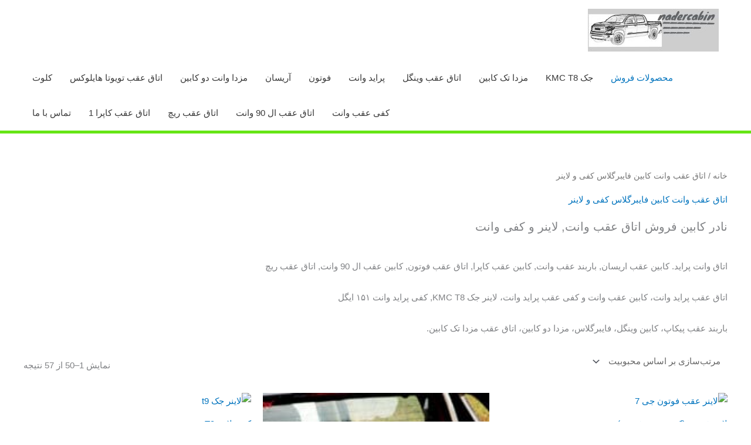

--- FILE ---
content_type: text/html; charset=UTF-8
request_url: https://nadercabin.ir/shop-2/
body_size: 38016
content:
<!DOCTYPE html>
<html dir="rtl" lang="fa-IR">
<head>
<meta charset="UTF-8">
<meta name="viewport" content="width=device-width, initial-scale=1">
	<link rel="profile" href="https://gmpg.org/xfn/11"> 
	<meta name='robots' content='index, follow, max-image-preview:large, max-snippet:-1, max-video-preview:-1' />

	<!-- This site is optimized with the Yoast SEO plugin v26.7 - https://yoast.com/wordpress/plugins/seo/ -->
	<title>اتاق عقب وانت کفی وانت فروش لاینر سوپرلید قیمت فایبرگلاس دست دوم</title>
	<meta name="description" content="قیمت اتاق عقب وانت خرید کابین عقب کفی وانت اتاق فایبرگلاس سوپرلید فولباکس باکس کفپوش قسمت بار وانت لاینر T8 پراید وانت فوتون هایلوکس" />
	<link rel="canonical" href="https://nadercabin.ir/" />
	<link rel="next" href="https://nadercabin.ir/page/2/" />
	<meta property="og:locale" content="fa_IR" />
	<meta property="og:type" content="article" />
	<meta property="og:title" content="اتاق عقب وانت کفی وانت فروش لاینر سوپرلید قیمت فایبرگلاس دست دوم" />
	<meta property="og:description" content="قیمت اتاق عقب وانت خرید کابین عقب کفی وانت اتاق فایبرگلاس سوپرلید فولباکس باکس کفپوش قسمت بار وانت لاینر T8 پراید وانت فوتون هایلوکس" />
	<meta property="og:url" content="https://nadercabin.ir/" />
	<meta property="og:site_name" content="نادر کابین قیمت اتاق عقب وانت کفی لاینر" />
	<meta property="article:modified_time" content="2023-05-22T02:10:10+00:00" />
	<script type="application/ld+json" class="yoast-schema-graph">{"@context":"https://schema.org","@graph":[{"@type":"WebPage","@id":"https://nadercabin.ir/","url":"https://nadercabin.ir/","name":"اتاق عقب وانت کفی وانت فروش لاینر سوپرلید قیمت فایبرگلاس دست دوم","isPartOf":{"@id":"https://nadercabin.ir/#website"},"primaryImageOfPage":{"@id":"https://nadercabin.ir/#primaryimage"},"image":{"@id":"https://nadercabin.ir/#primaryimage"},"thumbnailUrl":"https://nadercabin.ir/wp-content/uploads/H47c48fba503e47638b44d78377bf7181e.jpg_720x720q50.avif","datePublished":"2018-09-29T00:39:25+00:00","dateModified":"2023-05-22T02:10:10+00:00","description":"قیمت اتاق عقب وانت خرید کابین عقب کفی وانت اتاق فایبرگلاس سوپرلید فولباکس باکس کفپوش قسمت بار وانت لاینر T8 پراید وانت فوتون هایلوکس","breadcrumb":{"@id":"https://nadercabin.ir/#breadcrumb"},"inLanguage":"fa-IR","potentialAction":[{"@type":"ReadAction","target":["https://nadercabin.ir/"]}]},{"@type":"ImageObject","inLanguage":"fa-IR","@id":"https://nadercabin.ir/#primaryimage","url":"https://nadercabin.ir/wp-content/uploads/H47c48fba503e47638b44d78377bf7181e.jpg_720x720q50.avif","contentUrl":"https://nadercabin.ir/wp-content/uploads/H47c48fba503e47638b44d78377bf7181e.jpg_720x720q50.avif","width":720,"height":720,"caption":"لاینر عقب فوتون جی 7"},{"@type":"BreadcrumbList","@id":"https://nadercabin.ir/#breadcrumb","itemListElement":[{"@type":"ListItem","position":1,"name":"خانه","item":"https://nadercabin.ir/"},{"@type":"ListItem","position":2,"name":"اتاق عقب وانت کابین فایبرگلاس کفی و لاینر"}]},{"@type":"WebSite","@id":"https://nadercabin.ir/#website","url":"https://nadercabin.ir/","name":"نادر کابین قیمت اتاق عقب وانت کفی لاینر","description":"فروش و قیمت، انواع کفی وانت لاینر اتاق فایبرگلاس کابین پیکاپ، اتاق تویوتا هایلوکس، لاینر T8 جک، لاینر فوتون، اتاق مزدا تک و دو کابین، اتاق عقب پراید وانت","publisher":{"@id":"https://nadercabin.ir/#/schema/person/d512a3caffb7d34e05d5f31d404896ba"},"potentialAction":[{"@type":"SearchAction","target":{"@type":"EntryPoint","urlTemplate":"https://nadercabin.ir/?s={search_term_string}"},"query-input":{"@type":"PropertyValueSpecification","valueRequired":true,"valueName":"search_term_string"}}],"inLanguage":"fa-IR"},{"@type":["Person","Organization"],"@id":"https://nadercabin.ir/#/schema/person/d512a3caffb7d34e05d5f31d404896ba","name":"admin","image":{"@type":"ImageObject","inLanguage":"fa-IR","@id":"https://nadercabin.ir/#/schema/person/image/","url":"https://nadercabin.ir/wp-content/uploads/cropped-cropped-Logopit_1677362426796-1.jpg","contentUrl":"https://nadercabin.ir/wp-content/uploads/cropped-cropped-Logopit_1677362426796-1.jpg","width":924,"height":301,"caption":"admin"},"logo":{"@id":"https://nadercabin.ir/#/schema/person/image/"}}]}</script>
	<!-- / Yoast SEO plugin. -->


<link rel='dns-prefetch' href='//www.googletagmanager.com' />

<link rel="alternate" type="application/rss+xml" title="نادر کابین قیمت اتاق عقب وانت کفی لاینر &raquo; خوراک" href="https://nadercabin.ir/feed/" />
<link rel="alternate" type="application/rss+xml" title="نادر کابین قیمت اتاق عقب وانت کفی لاینر &raquo; خوراک دیدگاه‌ها" href="https://nadercabin.ir/comments/feed/" />
<link rel="alternate" type="application/rss+xml" title="نادر کابین قیمت اتاق عقب وانت کفی لاینر &raquo; محصولات خوراک" href="https://nadercabin.ir/shop-2/feed/" />
<style id='wp-img-auto-sizes-contain-inline-css'>
img:is([sizes=auto i],[sizes^="auto," i]){contain-intrinsic-size:3000px 1500px}
/*# sourceURL=wp-img-auto-sizes-contain-inline-css */
</style>
<link data-minify="1" rel='stylesheet' id='astra-theme-css-rtl-css' href='https://nadercabin.ir/wp-content/cache/min/1/wp-content/themes/astra/assets/css/minified/style.min-rtl.css?ver=1767614382' media='all' />
<style id='astra-theme-css-inline-css'>
.ast-no-sidebar .entry-content .alignfull {margin-left: calc( -50vw + 50%);margin-right: calc( -50vw + 50%);max-width: 100vw;width: 100vw;}.ast-no-sidebar .entry-content .alignwide {margin-left: calc(-41vw + 50%);margin-right: calc(-41vw + 50%);max-width: unset;width: unset;}.ast-no-sidebar .entry-content .alignfull .alignfull,.ast-no-sidebar .entry-content .alignfull .alignwide,.ast-no-sidebar .entry-content .alignwide .alignfull,.ast-no-sidebar .entry-content .alignwide .alignwide,.ast-no-sidebar .entry-content .wp-block-column .alignfull,.ast-no-sidebar .entry-content .wp-block-column .alignwide{width: 100%;margin-left: auto;margin-right: auto;}.wp-block-gallery,.blocks-gallery-grid {margin: 0;}.wp-block-separator {max-width: 100px;}.wp-block-separator.is-style-wide,.wp-block-separator.is-style-dots {max-width: none;}.entry-content .has-2-columns .wp-block-column:first-child {padding-right: 10px;}.entry-content .has-2-columns .wp-block-column:last-child {padding-left: 10px;}@media (max-width: 782px) {.entry-content .wp-block-columns .wp-block-column {flex-basis: 100%;}.entry-content .has-2-columns .wp-block-column:first-child {padding-right: 0;}.entry-content .has-2-columns .wp-block-column:last-child {padding-left: 0;}}body .entry-content .wp-block-latest-posts {margin-left: 0;}body .entry-content .wp-block-latest-posts li {list-style: none;}.ast-no-sidebar .ast-container .entry-content .wp-block-latest-posts {margin-left: 0;}.ast-header-break-point .entry-content .alignwide {margin-left: auto;margin-right: auto;}.entry-content .blocks-gallery-item img {margin-bottom: auto;}.wp-block-pullquote {border-top: 4px solid #555d66;border-bottom: 4px solid #555d66;color: #40464d;}:root{--ast-post-nav-space:0;--ast-container-default-xlg-padding:6.67em;--ast-container-default-lg-padding:5.67em;--ast-container-default-slg-padding:4.34em;--ast-container-default-md-padding:3.34em;--ast-container-default-sm-padding:6.67em;--ast-container-default-xs-padding:2.4em;--ast-container-default-xxs-padding:1.4em;--ast-code-block-background:#EEEEEE;--ast-comment-inputs-background:#FAFAFA;--ast-normal-container-width:1200px;--ast-narrow-container-width:750px;--ast-blog-title-font-weight:normal;--ast-blog-meta-weight:inherit;--ast-global-color-primary:var(--ast-global-color-5);--ast-global-color-secondary:var(--ast-global-color-4);--ast-global-color-alternate-background:var(--ast-global-color-7);--ast-global-color-subtle-background:var(--ast-global-color-6);--ast-bg-style-guide:var( --ast-global-color-secondary,--ast-global-color-5 );--ast-shadow-style-guide:0px 0px 4px 0 #00000057;--ast-global-dark-bg-style:#fff;--ast-global-dark-lfs:#fbfbfb;--ast-widget-bg-color:#fafafa;--ast-wc-container-head-bg-color:#fbfbfb;--ast-title-layout-bg:#eeeeee;--ast-search-border-color:#e7e7e7;--ast-lifter-hover-bg:#e6e6e6;--ast-gallery-block-color:#000;--srfm-color-input-label:var(--ast-global-color-2);}html{font-size:93.75%;}a,.page-title{color:#0274be;}a:hover,a:focus{color:#3a3a3a;}body,button,input,select,textarea,.ast-button,.ast-custom-button{font-family:-apple-system,BlinkMacSystemFont,Segoe UI,Roboto,Oxygen-Sans,Ubuntu,Cantarell,Helvetica Neue,sans-serif;font-weight:inherit;font-size:15px;font-size:1rem;}blockquote{color:#000000;}.site-title{font-size:29px;font-size:1.9333333333333rem;display:none;}header .custom-logo-link img{max-width:223px;width:223px;}.astra-logo-svg{width:223px;}.site-header .site-description{font-size:16px;font-size:1.0666666666667rem;display:none;}.entry-title{font-size:40px;font-size:2.6666666666667rem;}.archive .ast-article-post .ast-article-inner,.blog .ast-article-post .ast-article-inner,.archive .ast-article-post .ast-article-inner:hover,.blog .ast-article-post .ast-article-inner:hover{overflow:hidden;}h1,.entry-content :where(h1){font-size:40px;font-size:2.6666666666667rem;line-height:1.4em;}h2,.entry-content :where(h2){font-size:30px;font-size:2rem;line-height:1.3em;}h3,.entry-content :where(h3){font-size:25px;font-size:1.6666666666667rem;line-height:1.3em;}h4,.entry-content :where(h4){font-size:20px;font-size:1.3333333333333rem;line-height:1.2em;}h5,.entry-content :where(h5){font-size:18px;font-size:1.2rem;line-height:1.2em;}h6,.entry-content :where(h6){font-size:15px;font-size:1rem;line-height:1.25em;}::selection{background-color:#0274be;color:#ffffff;}body,h1,h2,h3,h4,h5,h6,.entry-title a,.entry-content :where(h1,h2,h3,h4,h5,h6){color:#3a3a3a;}.tagcloud a:hover,.tagcloud a:focus,.tagcloud a.current-item{color:#ffffff;border-color:#0274be;background-color:#0274be;}input:focus,input[type="text"]:focus,input[type="email"]:focus,input[type="url"]:focus,input[type="password"]:focus,input[type="reset"]:focus,input[type="search"]:focus,textarea:focus{border-color:#0274be;}input[type="radio"]:checked,input[type=reset],input[type="checkbox"]:checked,input[type="checkbox"]:hover:checked,input[type="checkbox"]:focus:checked,input[type=range]::-webkit-slider-thumb{border-color:#0274be;background-color:#0274be;box-shadow:none;}.site-footer a:hover + .post-count,.site-footer a:focus + .post-count{background:#0274be;border-color:#0274be;}.single .nav-links .nav-previous,.single .nav-links .nav-next{color:#0274be;}.entry-meta,.entry-meta *{line-height:1.45;color:#0274be;}.entry-meta a:not(.ast-button):hover,.entry-meta a:not(.ast-button):hover *,.entry-meta a:not(.ast-button):focus,.entry-meta a:not(.ast-button):focus *,.page-links > .page-link,.page-links .page-link:hover,.post-navigation a:hover{color:#3a3a3a;}#cat option,.secondary .calendar_wrap thead a,.secondary .calendar_wrap thead a:visited{color:#0274be;}.secondary .calendar_wrap #today,.ast-progress-val span{background:#0274be;}.secondary a:hover + .post-count,.secondary a:focus + .post-count{background:#0274be;border-color:#0274be;}.calendar_wrap #today > a{color:#ffffff;}.page-links .page-link,.single .post-navigation a{color:#0274be;}.ast-search-menu-icon .search-form button.search-submit{padding:0 4px;}.ast-search-menu-icon form.search-form{padding-right:0;}.ast-header-search .ast-search-menu-icon.ast-dropdown-active .search-form,.ast-header-search .ast-search-menu-icon.ast-dropdown-active .search-field:focus{transition:all 0.2s;}.search-form input.search-field:focus{outline:none;}.widget-title,.widget .wp-block-heading{font-size:21px;font-size:1.4rem;color:#3a3a3a;}.ast-search-menu-icon.slide-search a:focus-visible:focus-visible,.astra-search-icon:focus-visible,#close:focus-visible,a:focus-visible,.ast-menu-toggle:focus-visible,.site .skip-link:focus-visible,.wp-block-loginout input:focus-visible,.wp-block-search.wp-block-search__button-inside .wp-block-search__inside-wrapper,.ast-header-navigation-arrow:focus-visible,.woocommerce .wc-proceed-to-checkout > .checkout-button:focus-visible,.woocommerce .woocommerce-MyAccount-navigation ul li a:focus-visible,.ast-orders-table__row .ast-orders-table__cell:focus-visible,.woocommerce .woocommerce-order-details .order-again > .button:focus-visible,.woocommerce .woocommerce-message a.button.wc-forward:focus-visible,.woocommerce #minus_qty:focus-visible,.woocommerce #plus_qty:focus-visible,a#ast-apply-coupon:focus-visible,.woocommerce .woocommerce-info a:focus-visible,.woocommerce .astra-shop-summary-wrap a:focus-visible,.woocommerce a.wc-forward:focus-visible,#ast-apply-coupon:focus-visible,.woocommerce-js .woocommerce-mini-cart-item a.remove:focus-visible,#close:focus-visible,.button.search-submit:focus-visible,#search_submit:focus,.normal-search:focus-visible,.ast-header-account-wrap:focus-visible,.woocommerce .ast-on-card-button.ast-quick-view-trigger:focus,.astra-cart-drawer-close:focus,.ast-single-variation:focus,.ast-woocommerce-product-gallery__image:focus,.ast-button:focus,.woocommerce-product-gallery--with-images [data-controls="prev"]:focus-visible,.woocommerce-product-gallery--with-images [data-controls="next"]:focus-visible{outline-style:dotted;outline-color:inherit;outline-width:thin;}input:focus,input[type="text"]:focus,input[type="email"]:focus,input[type="url"]:focus,input[type="password"]:focus,input[type="reset"]:focus,input[type="search"]:focus,input[type="number"]:focus,textarea:focus,.wp-block-search__input:focus,[data-section="section-header-mobile-trigger"] .ast-button-wrap .ast-mobile-menu-trigger-minimal:focus,.ast-mobile-popup-drawer.active .menu-toggle-close:focus,.woocommerce-ordering select.orderby:focus,#ast-scroll-top:focus,#coupon_code:focus,.woocommerce-page #comment:focus,.woocommerce #reviews #respond input#submit:focus,.woocommerce a.add_to_cart_button:focus,.woocommerce .button.single_add_to_cart_button:focus,.woocommerce .woocommerce-cart-form button:focus,.woocommerce .woocommerce-cart-form__cart-item .quantity .qty:focus,.woocommerce .woocommerce-billing-fields .woocommerce-billing-fields__field-wrapper .woocommerce-input-wrapper > .input-text:focus,.woocommerce #order_comments:focus,.woocommerce #place_order:focus,.woocommerce .woocommerce-address-fields .woocommerce-address-fields__field-wrapper .woocommerce-input-wrapper > .input-text:focus,.woocommerce .woocommerce-MyAccount-content form button:focus,.woocommerce .woocommerce-MyAccount-content .woocommerce-EditAccountForm .woocommerce-form-row .woocommerce-Input.input-text:focus,.woocommerce .ast-woocommerce-container .woocommerce-pagination ul.page-numbers li a:focus,body #content .woocommerce form .form-row .select2-container--default .select2-selection--single:focus,#ast-coupon-code:focus,.woocommerce.woocommerce-js .quantity input[type=number]:focus,.woocommerce-js .woocommerce-mini-cart-item .quantity input[type=number]:focus,.woocommerce p#ast-coupon-trigger:focus{border-style:dotted;border-color:inherit;border-width:thin;}input{outline:none;}.woocommerce-js input[type=text]:focus,.woocommerce-js input[type=email]:focus,.woocommerce-js textarea:focus,input[type=number]:focus,.comments-area textarea#comment:focus,.comments-area textarea#comment:active,.comments-area .ast-comment-formwrap input[type="text"]:focus,.comments-area .ast-comment-formwrap input[type="text"]:active{outline-style:unset;outline-color:inherit;outline-width:thin;}.main-header-menu .menu-link,.ast-header-custom-item a{color:#3a3a3a;}.main-header-menu .menu-item:hover > .menu-link,.main-header-menu .menu-item:hover > .ast-menu-toggle,.main-header-menu .ast-masthead-custom-menu-items a:hover,.main-header-menu .menu-item.focus > .menu-link,.main-header-menu .menu-item.focus > .ast-menu-toggle,.main-header-menu .current-menu-item > .menu-link,.main-header-menu .current-menu-ancestor > .menu-link,.main-header-menu .current-menu-item > .ast-menu-toggle,.main-header-menu .current-menu-ancestor > .ast-menu-toggle{color:#0274be;}.header-main-layout-3 .ast-main-header-bar-alignment{margin-right:auto;}.header-main-layout-2 .site-header-section-left .ast-site-identity{text-align:right;}.ast-logo-title-inline .site-logo-img{padding-right:1em;}.site-logo-img img{ transition:all 0.2s linear;}body .ast-oembed-container *{position:absolute;top:0;width:100%;height:100%;right:0;}body .wp-block-embed-pocket-casts .ast-oembed-container *{position:unset;}.ast-header-break-point .ast-mobile-menu-buttons-minimal.menu-toggle{background:transparent;color:#0274be;}.ast-header-break-point .ast-mobile-menu-buttons-outline.menu-toggle{background:transparent;border:1px solid #0274be;color:#0274be;}.ast-header-break-point .ast-mobile-menu-buttons-fill.menu-toggle{background:#0274be;}.ast-single-post-featured-section + article {margin-top: 2em;}.site-content .ast-single-post-featured-section img {width: 100%;overflow: hidden;object-fit: cover;}.site > .ast-single-related-posts-container {margin-top: 0;}@media (min-width: 922px) {.ast-desktop .ast-container--narrow {max-width: var(--ast-narrow-container-width);margin: 0 auto;}}.footer-adv .footer-adv-overlay{border-top-style:solid;border-top-width:0px;border-top-color:#7a7a7a;}.wp-block-buttons.aligncenter{justify-content:center;}@media (min-width:1200px){.wp-block-group .has-background{padding:20px;}}@media (min-width:1200px){.ast-plain-container.ast-no-sidebar .entry-content .alignwide .wp-block-cover__inner-container,.ast-plain-container.ast-no-sidebar .entry-content .alignfull .wp-block-cover__inner-container{width:1240px;}}@media (min-width:1200px){.wp-block-cover-image.alignwide .wp-block-cover__inner-container,.wp-block-cover.alignwide .wp-block-cover__inner-container,.wp-block-cover-image.alignfull .wp-block-cover__inner-container,.wp-block-cover.alignfull .wp-block-cover__inner-container{width:100%;}}.wp-block-columns{margin-bottom:unset;}.wp-block-image.size-full{margin:2rem 0;}.wp-block-separator.has-background{padding:0;}.wp-block-gallery{margin-bottom:1.6em;}.wp-block-group{padding-top:4em;padding-bottom:4em;}.wp-block-group__inner-container .wp-block-columns:last-child,.wp-block-group__inner-container :last-child,.wp-block-table table{margin-bottom:0;}.blocks-gallery-grid{width:100%;}.wp-block-navigation-link__content{padding:5px 0;}.wp-block-group .wp-block-group .has-text-align-center,.wp-block-group .wp-block-column .has-text-align-center{max-width:100%;}.has-text-align-center{margin:0 auto;}@media (min-width:1200px){.wp-block-cover__inner-container,.alignwide .wp-block-group__inner-container,.alignfull .wp-block-group__inner-container{max-width:1200px;margin:0 auto;}.wp-block-group.alignnone,.wp-block-group.aligncenter,.wp-block-group.alignleft,.wp-block-group.alignright,.wp-block-group.alignwide,.wp-block-columns.alignwide{margin:2rem 0 1rem 0;}}@media (max-width:1200px){.wp-block-group{padding:3em;}.wp-block-group .wp-block-group{padding:1.5em;}.wp-block-columns,.wp-block-column{margin:1rem 0;}}@media (min-width:921px){.wp-block-columns .wp-block-group{padding:2em;}}@media (max-width:544px){.wp-block-cover-image .wp-block-cover__inner-container,.wp-block-cover .wp-block-cover__inner-container{width:unset;}.wp-block-cover,.wp-block-cover-image{padding:2em 0;}.wp-block-group,.wp-block-cover{padding:2em;}.wp-block-media-text__media img,.wp-block-media-text__media video{width:unset;max-width:100%;}.wp-block-media-text.has-background .wp-block-media-text__content{padding:1em;}}.wp-block-image.aligncenter{margin-left:auto;margin-right:auto;}.wp-block-table.aligncenter{margin-left:auto;margin-right:auto;}@media (min-width:544px){.entry-content .wp-block-media-text.has-media-on-the-right .wp-block-media-text__content{padding:0 8% 0 0;}.entry-content .wp-block-media-text .wp-block-media-text__content{padding:0 0 0 8%;}.ast-plain-container .site-content .entry-content .has-custom-content-position.is-position-bottom-left > *,.ast-plain-container .site-content .entry-content .has-custom-content-position.is-position-bottom-right > *,.ast-plain-container .site-content .entry-content .has-custom-content-position.is-position-top-left > *,.ast-plain-container .site-content .entry-content .has-custom-content-position.is-position-top-right > *,.ast-plain-container .site-content .entry-content .has-custom-content-position.is-position-center-right > *,.ast-plain-container .site-content .entry-content .has-custom-content-position.is-position-center-left > *{margin:0;}}@media (max-width:544px){.entry-content .wp-block-media-text .wp-block-media-text__content{padding:8% 0;}.wp-block-media-text .wp-block-media-text__media img{width:auto;max-width:100%;}}.wp-block-buttons .wp-block-button.is-style-outline .wp-block-button__link.wp-element-button,.ast-outline-button,.wp-block-uagb-buttons-child .uagb-buttons-repeater.ast-outline-button{border-top-width:2px;border-right-width:2px;border-bottom-width:2px;border-left-width:2px;font-family:inherit;font-weight:inherit;line-height:1em;border-top-left-radius:30px;border-top-right-radius:30px;border-bottom-right-radius:30px;border-bottom-left-radius:30px;}.wp-block-button .wp-block-button__link.wp-element-button.is-style-outline:not(.has-background),.wp-block-button.is-style-outline>.wp-block-button__link.wp-element-button:not(.has-background),.ast-outline-button{background-color:transparent;}.entry-content[data-ast-blocks-layout] > figure{margin-bottom:1em;}.review-rating{display:flex;align-items:center;order:2;}@media (max-width:921px){.ast-left-sidebar #content > .ast-container{display:flex;flex-direction:column-reverse;width:100%;}.ast-separate-container .ast-article-post,.ast-separate-container .ast-article-single{padding:1.5em 2.14em;}.ast-author-box img.avatar{margin:20px 0 0 0;}}@media (min-width:922px){.ast-separate-container.ast-right-sidebar #primary,.ast-separate-container.ast-left-sidebar #primary{border:0;}.search-no-results.ast-separate-container #primary{margin-bottom:4em;}}.wp-block-button .wp-block-button__link{color:#ffffff;}.wp-block-button .wp-block-button__link:hover,.wp-block-button .wp-block-button__link:focus{color:#ffffff;background-color:#3a3a3a;border-color:#3a3a3a;}.wp-block-button .wp-block-button__link{border-style:solid;border-top-width:0px;border-right-width:0px;border-left-width:0px;border-bottom-width:0px;border-color:#0274be;background-color:#0274be;color:#ffffff;font-family:inherit;font-weight:inherit;line-height:1em;border-top-left-radius:30px;border-top-right-radius:30px;border-bottom-right-radius:30px;border-bottom-left-radius:30px;padding-top:10px;padding-right:20px;padding-bottom:10px;padding-left:20px;}.menu-toggle,button,.ast-button,.ast-custom-button,.button,input#submit,input[type="button"],input[type="submit"],input[type="reset"]{border-style:solid;border-top-width:0px;border-right-width:0px;border-left-width:0px;border-bottom-width:0px;color:#ffffff;border-color:#0274be;background-color:#0274be;padding-top:10px;padding-right:20px;padding-bottom:10px;padding-left:20px;font-family:inherit;font-weight:inherit;line-height:1em;border-top-left-radius:30px;border-top-right-radius:30px;border-bottom-right-radius:30px;border-bottom-left-radius:30px;}button:focus,.menu-toggle:hover,button:hover,.ast-button:hover,.ast-custom-button:hover .button:hover,.ast-custom-button:hover ,input[type=reset]:hover,input[type=reset]:focus,input#submit:hover,input#submit:focus,input[type="button"]:hover,input[type="button"]:focus,input[type="submit"]:hover,input[type="submit"]:focus{color:#ffffff;background-color:#3a3a3a;border-color:#3a3a3a;}@media (max-width:921px){.ast-mobile-header-stack .main-header-bar .ast-search-menu-icon{display:inline-block;}.ast-header-break-point.ast-header-custom-item-outside .ast-mobile-header-stack .main-header-bar .ast-search-icon{margin:0;}.ast-comment-avatar-wrap img{max-width:2.5em;}.ast-comment-meta{padding:0 1.8888em 1.3333em;}.ast-separate-container .ast-comment-list li.depth-1{padding:1.5em 2.14em;}.ast-separate-container .comment-respond{padding:2em 2.14em;}}@media (min-width:544px){.ast-container{max-width:100%;}}@media (max-width:544px){.ast-separate-container .ast-article-post,.ast-separate-container .ast-article-single,.ast-separate-container .comments-title,.ast-separate-container .ast-archive-description{padding:1.5em 1em;}.ast-separate-container #content .ast-container{padding-left:0.54em;padding-right:0.54em;}.ast-separate-container .ast-comment-list .bypostauthor{padding:.5em;}.ast-search-menu-icon.ast-dropdown-active .search-field{width:170px;}.site-branding img,.site-header .site-logo-img .custom-logo-link img{max-width:100%;}} #ast-mobile-header .ast-site-header-cart-li a{pointer-events:none;}.ast-no-sidebar.ast-separate-container .entry-content .alignfull {margin-left: -6.67em;margin-right: -6.67em;width: auto;}@media (max-width: 1200px) {.ast-no-sidebar.ast-separate-container .entry-content .alignfull {margin-left: -2.4em;margin-right: -2.4em;}}@media (max-width: 768px) {.ast-no-sidebar.ast-separate-container .entry-content .alignfull {margin-left: -2.14em;margin-right: -2.14em;}}@media (max-width: 544px) {.ast-no-sidebar.ast-separate-container .entry-content .alignfull {margin-left: -1em;margin-right: -1em;}}.ast-no-sidebar.ast-separate-container .entry-content .alignwide {margin-left: -20px;margin-right: -20px;}.ast-no-sidebar.ast-separate-container .entry-content .wp-block-column .alignfull,.ast-no-sidebar.ast-separate-container .entry-content .wp-block-column .alignwide {margin-left: auto;margin-right: auto;width: 100%;}@media (max-width:921px){.site-title{display:none;}.site-header .site-description{display:none;}h1,.entry-content :where(h1){font-size:30px;}h2,.entry-content :where(h2){font-size:25px;}h3,.entry-content :where(h3){font-size:20px;}}@media (max-width:544px){.site-title{display:none;}.site-header .site-description{font-size:25px;font-size:1.6666666666667rem;display:none;}h1,.entry-content :where(h1){font-size:30px;}h2,.entry-content :where(h2){font-size:25px;}h3,.entry-content :where(h3){font-size:20px;}header .custom-logo-link img,.ast-header-break-point .site-branding img,.ast-header-break-point .custom-logo-link img{max-width:145px;width:145px;}.astra-logo-svg{width:145px;}.ast-header-break-point .site-logo-img .custom-mobile-logo-link img{max-width:145px;}}@media (max-width:921px){html{font-size:85.5%;}}@media (max-width:544px){html{font-size:85.5%;}}@media (min-width:922px){.ast-container{max-width:1240px;}}@font-face {font-family: "Astra";src: url(https://nadercabin.ir/wp-content/themes/astra/assets/fonts/astra.woff) format("woff"),url(https://nadercabin.ir/wp-content/themes/astra/assets/fonts/astra.ttf) format("truetype"),url(https://nadercabin.ir/wp-content/themes/astra/assets/fonts/astra.svg#astra) format("svg");font-weight: normal;font-style: normal;font-display: fallback;}@media (max-width:921px) {.main-header-bar .main-header-bar-navigation{display:none;}}.ast-blog-layout-classic-grid .ast-article-inner{box-shadow:0px 6px 15px -2px rgba(16,24,40,0.05);}.ast-separate-container .ast-blog-layout-classic-grid .ast-article-inner,.ast-plain-container .ast-blog-layout-classic-grid .ast-article-inner{height:100%;}.ast-blog-layout-6-grid .ast-blog-featured-section:before { content: ""; }.cat-links.badge a,.tags-links.badge a {padding: 4px 8px;border-radius: 3px;font-weight: 400;}.cat-links.underline a,.tags-links.underline a{text-decoration: underline;}.ast-desktop .main-header-menu.submenu-with-border .sub-menu,.ast-desktop .main-header-menu.submenu-with-border .astra-full-megamenu-wrapper{border-color:#0274be;}.ast-desktop .main-header-menu.submenu-with-border .sub-menu{border-top-width:2px;border-style:solid;}.ast-desktop .main-header-menu.submenu-with-border .sub-menu .sub-menu{top:-2px;}.ast-desktop .main-header-menu.submenu-with-border .sub-menu .menu-link,.ast-desktop .main-header-menu.submenu-with-border .children .menu-link{border-bottom-width:0px;border-style:solid;border-color:#eaeaea;}@media (min-width:922px){.main-header-menu .sub-menu .menu-item.ast-left-align-sub-menu:hover > .sub-menu,.main-header-menu .sub-menu .menu-item.ast-left-align-sub-menu.focus > .sub-menu{margin-left:-0px;}}.ast-small-footer{border-top-style:solid;border-top-width:0px;border-top-color:#7a7a7a;}.ast-small-footer-wrap{text-align:center;}.site .comments-area{padding-bottom:3em;}.ast-header-break-point.ast-header-custom-item-inside .main-header-bar .main-header-bar-navigation .ast-search-icon {display: none;}.ast-header-break-point.ast-header-custom-item-inside .main-header-bar .ast-search-menu-icon .search-form {padding: 0;display: block;overflow: hidden;}.ast-header-break-point .ast-header-custom-item .widget:last-child {margin-bottom: 1em;}.ast-header-custom-item .widget {margin: 0.5em;display: inline-block;vertical-align: middle;}.ast-header-custom-item .widget p {margin-bottom: 0;}.ast-header-custom-item .widget li {width: auto;}.ast-header-custom-item-inside .button-custom-menu-item .menu-link {display: none;}.ast-header-custom-item-inside.ast-header-break-point .button-custom-menu-item .ast-custom-button-link {display: none;}.ast-header-custom-item-inside.ast-header-break-point .button-custom-menu-item .menu-link {display: block;}.ast-header-break-point.ast-header-custom-item-outside .main-header-bar .ast-search-icon {margin-left: 1em;}.ast-header-break-point.ast-header-custom-item-inside .main-header-bar .ast-search-menu-icon .search-field,.ast-header-break-point.ast-header-custom-item-inside .main-header-bar .ast-search-menu-icon.ast-inline-search .search-field {width: 100%;padding-left: 5.5em;}.ast-header-break-point.ast-header-custom-item-inside .main-header-bar .ast-search-menu-icon .search-submit {display: block;position: absolute;height: 100%;top: 0;left: 0;padding: 0 1em;border-radius: 0;}.ast-header-break-point .ast-header-custom-item .ast-masthead-custom-menu-items {padding-right: 20px;padding-left: 20px;margin-bottom: 1em;margin-top: 1em;}.ast-header-custom-item-inside.ast-header-break-point .button-custom-menu-item {padding-right: 0;padding-left: 0;margin-top: 0;margin-bottom: 0;}.astra-icon-down_arrow::after {content: "\e900";font-family: Astra;}.astra-icon-close::after {content: "\e5cd";font-family: Astra;}.astra-icon-drag_handle::after {content: "\e25d";font-family: Astra;}.astra-icon-format_align_justify::after {content: "\e235";font-family: Astra;}.astra-icon-menu::after {content: "\e5d2";font-family: Astra;}.astra-icon-reorder::after {content: "\e8fe";font-family: Astra;}.astra-icon-search::after {content: "\e8b6";font-family: Astra;}.astra-icon-zoom_in::after {content: "\e56b";font-family: Astra;}.astra-icon-check-circle::after {content: "\e901";font-family: Astra;}.astra-icon-shopping-cart::after {content: "\f07a";font-family: Astra;}.astra-icon-shopping-bag::after {content: "\f290";font-family: Astra;}.astra-icon-shopping-basket::after {content: "\f291";font-family: Astra;}.astra-icon-circle-o::after {content: "\e903";font-family: Astra;}.astra-icon-certificate::after {content: "\e902";font-family: Astra;}blockquote {padding: 1.2em;}:root .has-ast-global-color-0-color{color:var(--ast-global-color-0);}:root .has-ast-global-color-0-background-color{background-color:var(--ast-global-color-0);}:root .wp-block-button .has-ast-global-color-0-color{color:var(--ast-global-color-0);}:root .wp-block-button .has-ast-global-color-0-background-color{background-color:var(--ast-global-color-0);}:root .has-ast-global-color-1-color{color:var(--ast-global-color-1);}:root .has-ast-global-color-1-background-color{background-color:var(--ast-global-color-1);}:root .wp-block-button .has-ast-global-color-1-color{color:var(--ast-global-color-1);}:root .wp-block-button .has-ast-global-color-1-background-color{background-color:var(--ast-global-color-1);}:root .has-ast-global-color-2-color{color:var(--ast-global-color-2);}:root .has-ast-global-color-2-background-color{background-color:var(--ast-global-color-2);}:root .wp-block-button .has-ast-global-color-2-color{color:var(--ast-global-color-2);}:root .wp-block-button .has-ast-global-color-2-background-color{background-color:var(--ast-global-color-2);}:root .has-ast-global-color-3-color{color:var(--ast-global-color-3);}:root .has-ast-global-color-3-background-color{background-color:var(--ast-global-color-3);}:root .wp-block-button .has-ast-global-color-3-color{color:var(--ast-global-color-3);}:root .wp-block-button .has-ast-global-color-3-background-color{background-color:var(--ast-global-color-3);}:root .has-ast-global-color-4-color{color:var(--ast-global-color-4);}:root .has-ast-global-color-4-background-color{background-color:var(--ast-global-color-4);}:root .wp-block-button .has-ast-global-color-4-color{color:var(--ast-global-color-4);}:root .wp-block-button .has-ast-global-color-4-background-color{background-color:var(--ast-global-color-4);}:root .has-ast-global-color-5-color{color:var(--ast-global-color-5);}:root .has-ast-global-color-5-background-color{background-color:var(--ast-global-color-5);}:root .wp-block-button .has-ast-global-color-5-color{color:var(--ast-global-color-5);}:root .wp-block-button .has-ast-global-color-5-background-color{background-color:var(--ast-global-color-5);}:root .has-ast-global-color-6-color{color:var(--ast-global-color-6);}:root .has-ast-global-color-6-background-color{background-color:var(--ast-global-color-6);}:root .wp-block-button .has-ast-global-color-6-color{color:var(--ast-global-color-6);}:root .wp-block-button .has-ast-global-color-6-background-color{background-color:var(--ast-global-color-6);}:root .has-ast-global-color-7-color{color:var(--ast-global-color-7);}:root .has-ast-global-color-7-background-color{background-color:var(--ast-global-color-7);}:root .wp-block-button .has-ast-global-color-7-color{color:var(--ast-global-color-7);}:root .wp-block-button .has-ast-global-color-7-background-color{background-color:var(--ast-global-color-7);}:root .has-ast-global-color-8-color{color:var(--ast-global-color-8);}:root .has-ast-global-color-8-background-color{background-color:var(--ast-global-color-8);}:root .wp-block-button .has-ast-global-color-8-color{color:var(--ast-global-color-8);}:root .wp-block-button .has-ast-global-color-8-background-color{background-color:var(--ast-global-color-8);}:root{--ast-global-color-0:#0170B9;--ast-global-color-1:#3a3a3a;--ast-global-color-2:#3a3a3a;--ast-global-color-3:#4B4F58;--ast-global-color-4:#F5F5F5;--ast-global-color-5:#FFFFFF;--ast-global-color-6:#E5E5E5;--ast-global-color-7:#424242;--ast-global-color-8:#000000;}:root {--ast-border-color : #dddddd;}.ast-breadcrumbs .trail-browse,.ast-breadcrumbs .trail-items,.ast-breadcrumbs .trail-items li{display:inline-block;margin:0;padding:0;border:none;background:inherit;text-indent:0;text-decoration:none;}.ast-breadcrumbs .trail-browse{font-size:inherit;font-style:inherit;font-weight:inherit;color:inherit;}.ast-breadcrumbs .trail-items{list-style:none;}.trail-items li::after{padding:0 0.3em;content:"\00bb";}.trail-items li:last-of-type::after{display:none;}.ast-header-break-point .main-header-bar{border-bottom-width:5px;border-bottom-color:#65e515;}@media (min-width:922px){.main-header-bar{border-bottom-width:5px;border-bottom-color:#65e515;}}.main-header-menu .menu-item, #astra-footer-menu .menu-item, .main-header-bar .ast-masthead-custom-menu-items{-js-display:flex;display:flex;-webkit-box-pack:center;-webkit-justify-content:center;-moz-box-pack:center;-ms-flex-pack:center;justify-content:center;-webkit-box-orient:vertical;-webkit-box-direction:normal;-webkit-flex-direction:column;-moz-box-orient:vertical;-moz-box-direction:normal;-ms-flex-direction:column;flex-direction:column;}.main-header-menu > .menu-item > .menu-link, #astra-footer-menu > .menu-item > .menu-link{height:100%;-webkit-box-align:center;-webkit-align-items:center;-moz-box-align:center;-ms-flex-align:center;align-items:center;-js-display:flex;display:flex;}.ast-primary-menu-disabled .main-header-bar .ast-masthead-custom-menu-items{flex:unset;}.main-header-menu .sub-menu .menu-item.menu-item-has-children > .menu-link:after{position:absolute;left:1em;top:50%;transform:translate(0,-50%) rotate(90deg);}.ast-header-break-point .main-header-bar .main-header-bar-navigation .page_item_has_children > .ast-menu-toggle::before, .ast-header-break-point .main-header-bar .main-header-bar-navigation .menu-item-has-children > .ast-menu-toggle::before, .ast-mobile-popup-drawer .main-header-bar-navigation .menu-item-has-children>.ast-menu-toggle::before, .ast-header-break-point .ast-mobile-header-wrap .main-header-bar-navigation .menu-item-has-children > .ast-menu-toggle::before{font-weight:bold;content:"\e900";font-family:Astra;text-decoration:inherit;display:inline-block;}.ast-header-break-point .main-navigation ul.sub-menu .menu-item .menu-link:before{content:"\e900";font-family:Astra;font-size:.65em;text-decoration:inherit;display:inline-block;transform:translate(0, -2px) rotateZ(90deg);margin-left:5px;}.widget_search .search-form:after{font-family:Astra;font-size:1.2em;font-weight:normal;content:"\e8b6";position:absolute;top:50%;left:15px;transform:translate(0, -50%);}.astra-search-icon::before{content:"\e8b6";font-family:Astra;font-style:normal;font-weight:normal;text-decoration:inherit;text-align:center;-webkit-font-smoothing:antialiased;-moz-osx-font-smoothing:grayscale;z-index:3;}.main-header-bar .main-header-bar-navigation .page_item_has_children > a:after, .main-header-bar .main-header-bar-navigation .menu-item-has-children > a:after, .menu-item-has-children .ast-header-navigation-arrow:after{content:"\e900";display:inline-block;font-family:Astra;font-size:.6rem;font-weight:bold;text-rendering:auto;-webkit-font-smoothing:antialiased;-moz-osx-font-smoothing:grayscale;margin-right:10px;line-height:normal;}.menu-item-has-children .sub-menu .ast-header-navigation-arrow:after{margin-left:0;}.ast-mobile-popup-drawer .main-header-bar-navigation .ast-submenu-expanded>.ast-menu-toggle::before{transform:rotateX(180deg);}.ast-header-break-point .main-header-bar-navigation .menu-item-has-children > .menu-link:after{display:none;}@media (min-width:922px){.ast-builder-menu .main-navigation > ul > li:last-child a{margin-left:0;}}.ast-separate-container .ast-article-inner{background-color:transparent;background-image:none;}.ast-separate-container .ast-article-post{background-color:var(--ast-global-color-5);background-image:none;}@media (max-width:921px){.ast-separate-container .ast-article-post{background-color:var(--ast-global-color-5);background-image:none;}}@media (max-width:544px){.ast-separate-container .ast-article-post{background-color:var(--ast-global-color-5);background-image:none;}}.ast-separate-container .ast-article-single:not(.ast-related-post), .woocommerce.ast-separate-container .ast-woocommerce-container, .ast-separate-container .error-404, .ast-separate-container .no-results, .single.ast-separate-container  .ast-author-meta, .ast-separate-container .related-posts-title-wrapper, .ast-separate-container .comments-count-wrapper, .ast-box-layout.ast-plain-container .site-content, .ast-padded-layout.ast-plain-container .site-content, .ast-separate-container .ast-archive-description, .ast-separate-container .comments-area .comment-respond, .ast-separate-container .comments-area .ast-comment-list li, .ast-separate-container .comments-area .comments-title{background-color:var(--ast-global-color-5);background-image:none;}@media (max-width:921px){.ast-separate-container .ast-article-single:not(.ast-related-post), .woocommerce.ast-separate-container .ast-woocommerce-container, .ast-separate-container .error-404, .ast-separate-container .no-results, .single.ast-separate-container  .ast-author-meta, .ast-separate-container .related-posts-title-wrapper, .ast-separate-container .comments-count-wrapper, .ast-box-layout.ast-plain-container .site-content, .ast-padded-layout.ast-plain-container .site-content, .ast-separate-container .ast-archive-description{background-color:var(--ast-global-color-5);background-image:none;}}@media (max-width:544px){.ast-separate-container .ast-article-single:not(.ast-related-post), .woocommerce.ast-separate-container .ast-woocommerce-container, .ast-separate-container .error-404, .ast-separate-container .no-results, .single.ast-separate-container  .ast-author-meta, .ast-separate-container .related-posts-title-wrapper, .ast-separate-container .comments-count-wrapper, .ast-box-layout.ast-plain-container .site-content, .ast-padded-layout.ast-plain-container .site-content, .ast-separate-container .ast-archive-description{background-color:var(--ast-global-color-5);background-image:none;}}.ast-separate-container.ast-two-container #secondary .widget{background-color:var(--ast-global-color-5);background-image:none;}@media (max-width:921px){.ast-separate-container.ast-two-container #secondary .widget{background-color:var(--ast-global-color-5);background-image:none;}}@media (max-width:544px){.ast-separate-container.ast-two-container #secondary .widget{background-color:var(--ast-global-color-5);background-image:none;}}.ast-pagination .next.page-numbers{display:inherit;float:none;}.ast-pagination a, .nav-links a{color:#0274be;}.ast-pagination a:hover, .ast-pagination a:focus, .ast-pagination > span:hover:not(.dots), .ast-pagination > span.current{color:#3a3a3a;}@media (max-width:544px){.ast-pagination .next:focus, .ast-pagination .prev:focus{width:100% !important;}}.ast-pagination .prev.page-numbers,.ast-pagination .next.page-numbers {padding: 0 1.5em;height: 2.33333em;line-height: calc(2.33333em - 3px);}.ast-pagination-default .ast-pagination .next.page-numbers {padding-right: 0;}.ast-pagination-default .ast-pagination .prev.page-numbers {padding-left: 0;}.ast-pagination-default .post-page-numbers.current .page-link,.ast-pagination-default .ast-pagination .page-numbers.current {border-radius: 2px;}.ast-pagination {display: inline-block;width: 100%;padding-top: 2em;text-align: center;}.ast-pagination .page-numbers {display: inline-block;width: 2.33333em;height: 2.33333em;font-size: 16px;font-size: 1.06666rem;line-height: calc(2.33333em - 3px);font-weight: 500;}.ast-pagination .nav-links {display: inline-block;width: 100%;}@media (max-width: 420px) {.ast-pagination .prev.page-numbers,.ast-pagination .next.page-numbers {width: 100%;text-align: center;margin: 0;}.ast-pagination-circle .ast-pagination .next.page-numbers,.ast-pagination-square .ast-pagination .next.page-numbers{margin-top: 10px;}.ast-pagination-circle .ast-pagination .prev.page-numbers,.ast-pagination-square .ast-pagination .prev.page-numbers{margin-bottom: 10px;}}.ast-pagination .prev,.ast-pagination .prev:visited,.ast-pagination .prev:focus,.ast-pagination .next,.ast-pagination .next:visited,.ast-pagination .next:focus {display: inline-block;width: auto;}.ast-pagination .prev svg,.ast-pagination .next svg{height: 16px;position: relative;top: 0.2em;}.ast-pagination .prev svg {margin-right: 0.3em;}.ast-pagination .next svg {margin-left: 0.3em;}.ast-page-builder-template .ast-pagination {padding: 2em;}.ast-pagination .prev.page-numbers.dots,.ast-pagination .prev.page-numbers.dots:hover,.ast-pagination .prev.page-numbers.dots:focus,.ast-pagination .prev.page-numbers:visited.dots,.ast-pagination .prev.page-numbers:visited.dots:hover,.ast-pagination .prev.page-numbers:visited.dots:focus,.ast-pagination .prev.page-numbers:focus.dots,.ast-pagination .prev.page-numbers:focus.dots:hover,.ast-pagination .prev.page-numbers:focus.dots:focus,.ast-pagination .next.page-numbers.dots,.ast-pagination .next.page-numbers.dots:hover,.ast-pagination .next.page-numbers.dots:focus,.ast-pagination .next.page-numbers:visited.dots,.ast-pagination .next.page-numbers:visited.dots:hover,.ast-pagination .next.page-numbers:visited.dots:focus,.ast-pagination .next.page-numbers:focus.dots,.ast-pagination .next.page-numbers:focus.dots:hover,.ast-pagination .next.page-numbers:focus.dots:focus {border: 2px solid #eaeaea;background: transparent;}.ast-pagination .prev.page-numbers.dots,.ast-pagination .prev.page-numbers:visited.dots,.ast-pagination .prev.page-numbers:focus.dots,.ast-pagination .next.page-numbers.dots,.ast-pagination .next.page-numbers:visited.dots,.ast-pagination .next.page-numbers:focus.dots {cursor: default;}.ast-pagination-default .ast-pagination .next.page-numbers {padding-left: 0;}.ast-pagination-default .ast-pagination .prev.page-numbers {padding-right: 0;}.ast-pagination .prev svg {margin-left: 0.3em;}.ast-pagination .next svg {margin-right: 0.3em;}@media (min-width: 993px) {.ast-pagination {padding-right: 3.33333em;padding-left: 3.33333em;}.ast-pagination .prev.page-numbers {float: right;}.ast-pagination .next.page-numbers {float: left;text-align: left;}@media (max-width: 768px) {.ast-pagination .next.page-numbers .page-navigation {padding-left: 0;}}@media (min-width: 769px) {.ast-pagination .prev.page-numbers.next,.ast-pagination .prev.page-numbers:visited.next,.ast-pagination .prev.page-numbers:focus.next,.ast-pagination .next.page-numbers.next,.ast-pagination .next.page-numbers:visited.next,.ast-pagination .next.page-numbers:focus.next {margin-left: 0;}}
/*# sourceURL=astra-theme-css-inline-css */
</style>
<style id='wp-emoji-styles-inline-css'>

	img.wp-smiley, img.emoji {
		display: inline !important;
		border: none !important;
		box-shadow: none !important;
		height: 1em !important;
		width: 1em !important;
		margin: 0 0.07em !important;
		vertical-align: -0.1em !important;
		background: none !important;
		padding: 0 !important;
	}
/*# sourceURL=wp-emoji-styles-inline-css */
</style>
<style id='wp-block-library-inline-css'>
:root{--wp-block-synced-color:#7a00df;--wp-block-synced-color--rgb:122,0,223;--wp-bound-block-color:var(--wp-block-synced-color);--wp-editor-canvas-background:#ddd;--wp-admin-theme-color:#007cba;--wp-admin-theme-color--rgb:0,124,186;--wp-admin-theme-color-darker-10:#006ba1;--wp-admin-theme-color-darker-10--rgb:0,107,160.5;--wp-admin-theme-color-darker-20:#005a87;--wp-admin-theme-color-darker-20--rgb:0,90,135;--wp-admin-border-width-focus:2px}@media (min-resolution:192dpi){:root{--wp-admin-border-width-focus:1.5px}}.wp-element-button{cursor:pointer}:root .has-very-light-gray-background-color{background-color:#eee}:root .has-very-dark-gray-background-color{background-color:#313131}:root .has-very-light-gray-color{color:#eee}:root .has-very-dark-gray-color{color:#313131}:root .has-vivid-green-cyan-to-vivid-cyan-blue-gradient-background{background:linear-gradient(135deg,#00d084,#0693e3)}:root .has-purple-crush-gradient-background{background:linear-gradient(135deg,#34e2e4,#4721fb 50%,#ab1dfe)}:root .has-hazy-dawn-gradient-background{background:linear-gradient(135deg,#faaca8,#dad0ec)}:root .has-subdued-olive-gradient-background{background:linear-gradient(135deg,#fafae1,#67a671)}:root .has-atomic-cream-gradient-background{background:linear-gradient(135deg,#fdd79a,#004a59)}:root .has-nightshade-gradient-background{background:linear-gradient(135deg,#330968,#31cdcf)}:root .has-midnight-gradient-background{background:linear-gradient(135deg,#020381,#2874fc)}:root{--wp--preset--font-size--normal:16px;--wp--preset--font-size--huge:42px}.has-regular-font-size{font-size:1em}.has-larger-font-size{font-size:2.625em}.has-normal-font-size{font-size:var(--wp--preset--font-size--normal)}.has-huge-font-size{font-size:var(--wp--preset--font-size--huge)}.has-text-align-center{text-align:center}.has-text-align-left{text-align:left}.has-text-align-right{text-align:right}.has-fit-text{white-space:nowrap!important}#end-resizable-editor-section{display:none}.aligncenter{clear:both}.items-justified-left{justify-content:flex-start}.items-justified-center{justify-content:center}.items-justified-right{justify-content:flex-end}.items-justified-space-between{justify-content:space-between}.screen-reader-text{border:0;clip-path:inset(50%);height:1px;margin:-1px;overflow:hidden;padding:0;position:absolute;width:1px;word-wrap:normal!important}.screen-reader-text:focus{background-color:#ddd;clip-path:none;color:#444;display:block;font-size:1em;height:auto;left:5px;line-height:normal;padding:15px 23px 14px;text-decoration:none;top:5px;width:auto;z-index:100000}html :where(.has-border-color){border-style:solid}html :where([style*=border-top-color]){border-top-style:solid}html :where([style*=border-right-color]){border-right-style:solid}html :where([style*=border-bottom-color]){border-bottom-style:solid}html :where([style*=border-left-color]){border-left-style:solid}html :where([style*=border-width]){border-style:solid}html :where([style*=border-top-width]){border-top-style:solid}html :where([style*=border-right-width]){border-right-style:solid}html :where([style*=border-bottom-width]){border-bottom-style:solid}html :where([style*=border-left-width]){border-left-style:solid}html :where(img[class*=wp-image-]){height:auto;max-width:100%}:where(figure){margin:0 0 1em}html :where(.is-position-sticky){--wp-admin--admin-bar--position-offset:var(--wp-admin--admin-bar--height,0px)}@media screen and (max-width:600px){html :where(.is-position-sticky){--wp-admin--admin-bar--position-offset:0px}}

/*# sourceURL=wp-block-library-inline-css */
</style><style id='wp-block-latest-posts-inline-css'>
.wp-block-latest-posts{box-sizing:border-box}.wp-block-latest-posts.alignleft{margin-right:2em}.wp-block-latest-posts.alignright{margin-left:2em}.wp-block-latest-posts.wp-block-latest-posts__list{list-style:none}.wp-block-latest-posts.wp-block-latest-posts__list li{clear:both;overflow-wrap:break-word}.wp-block-latest-posts.is-grid{display:flex;flex-wrap:wrap}.wp-block-latest-posts.is-grid li{margin:0 0 1.25em 1.25em;width:100%}@media (min-width:600px){.wp-block-latest-posts.columns-2 li{width:calc(50% - .625em)}.wp-block-latest-posts.columns-2 li:nth-child(2n){margin-left:0}.wp-block-latest-posts.columns-3 li{width:calc(33.33333% - .83333em)}.wp-block-latest-posts.columns-3 li:nth-child(3n){margin-left:0}.wp-block-latest-posts.columns-4 li{width:calc(25% - .9375em)}.wp-block-latest-posts.columns-4 li:nth-child(4n){margin-left:0}.wp-block-latest-posts.columns-5 li{width:calc(20% - 1em)}.wp-block-latest-posts.columns-5 li:nth-child(5n){margin-left:0}.wp-block-latest-posts.columns-6 li{width:calc(16.66667% - 1.04167em)}.wp-block-latest-posts.columns-6 li:nth-child(6n){margin-left:0}}:root :where(.wp-block-latest-posts.is-grid){padding:0}:root :where(.wp-block-latest-posts.wp-block-latest-posts__list){padding-right:0}.wp-block-latest-posts__post-author,.wp-block-latest-posts__post-date{display:block;font-size:.8125em}.wp-block-latest-posts__post-excerpt,.wp-block-latest-posts__post-full-content{margin-bottom:1em;margin-top:.5em}.wp-block-latest-posts__featured-image a{display:inline-block}.wp-block-latest-posts__featured-image img{height:auto;max-width:100%;width:auto}.wp-block-latest-posts__featured-image.alignleft{float:left;margin-right:1em}.wp-block-latest-posts__featured-image.alignright{float:right;margin-left:1em}.wp-block-latest-posts__featured-image.aligncenter{margin-bottom:1em;text-align:center}
/*# sourceURL=https://nadercabin.ir/wp-includes/blocks/latest-posts/style.min.css */
</style>
<style id='wp-block-paragraph-inline-css'>
.is-small-text{font-size:.875em}.is-regular-text{font-size:1em}.is-large-text{font-size:2.25em}.is-larger-text{font-size:3em}.has-drop-cap:not(:focus):first-letter{float:right;font-size:8.4em;font-style:normal;font-weight:100;line-height:.68;margin:.05em 0 0 .1em;text-transform:uppercase}body.rtl .has-drop-cap:not(:focus):first-letter{float:none;margin-right:.1em}p.has-drop-cap.has-background{overflow:hidden}:root :where(p.has-background){padding:1.25em 2.375em}:where(p.has-text-color:not(.has-link-color)) a{color:inherit}p.has-text-align-left[style*="writing-mode:vertical-lr"],p.has-text-align-right[style*="writing-mode:vertical-rl"]{rotate:180deg}
/*# sourceURL=https://nadercabin.ir/wp-includes/blocks/paragraph/style.min.css */
</style>
<link data-minify="1" rel='stylesheet' id='wc-blocks-style-rtl-css' href='https://nadercabin.ir/wp-content/cache/min/1/wp-content/plugins/woocommerce/assets/client/blocks/wc-blocks-rtl.css?ver=1767614382' media='all' />
<style id='global-styles-inline-css'>
:root{--wp--preset--aspect-ratio--square: 1;--wp--preset--aspect-ratio--4-3: 4/3;--wp--preset--aspect-ratio--3-4: 3/4;--wp--preset--aspect-ratio--3-2: 3/2;--wp--preset--aspect-ratio--2-3: 2/3;--wp--preset--aspect-ratio--16-9: 16/9;--wp--preset--aspect-ratio--9-16: 9/16;--wp--preset--color--black: #000000;--wp--preset--color--cyan-bluish-gray: #abb8c3;--wp--preset--color--white: #ffffff;--wp--preset--color--pale-pink: #f78da7;--wp--preset--color--vivid-red: #cf2e2e;--wp--preset--color--luminous-vivid-orange: #ff6900;--wp--preset--color--luminous-vivid-amber: #fcb900;--wp--preset--color--light-green-cyan: #7bdcb5;--wp--preset--color--vivid-green-cyan: #00d084;--wp--preset--color--pale-cyan-blue: #8ed1fc;--wp--preset--color--vivid-cyan-blue: #0693e3;--wp--preset--color--vivid-purple: #9b51e0;--wp--preset--color--ast-global-color-0: var(--ast-global-color-0);--wp--preset--color--ast-global-color-1: var(--ast-global-color-1);--wp--preset--color--ast-global-color-2: var(--ast-global-color-2);--wp--preset--color--ast-global-color-3: var(--ast-global-color-3);--wp--preset--color--ast-global-color-4: var(--ast-global-color-4);--wp--preset--color--ast-global-color-5: var(--ast-global-color-5);--wp--preset--color--ast-global-color-6: var(--ast-global-color-6);--wp--preset--color--ast-global-color-7: var(--ast-global-color-7);--wp--preset--color--ast-global-color-8: var(--ast-global-color-8);--wp--preset--gradient--vivid-cyan-blue-to-vivid-purple: linear-gradient(135deg,rgb(6,147,227) 0%,rgb(155,81,224) 100%);--wp--preset--gradient--light-green-cyan-to-vivid-green-cyan: linear-gradient(135deg,rgb(122,220,180) 0%,rgb(0,208,130) 100%);--wp--preset--gradient--luminous-vivid-amber-to-luminous-vivid-orange: linear-gradient(135deg,rgb(252,185,0) 0%,rgb(255,105,0) 100%);--wp--preset--gradient--luminous-vivid-orange-to-vivid-red: linear-gradient(135deg,rgb(255,105,0) 0%,rgb(207,46,46) 100%);--wp--preset--gradient--very-light-gray-to-cyan-bluish-gray: linear-gradient(135deg,rgb(238,238,238) 0%,rgb(169,184,195) 100%);--wp--preset--gradient--cool-to-warm-spectrum: linear-gradient(135deg,rgb(74,234,220) 0%,rgb(151,120,209) 20%,rgb(207,42,186) 40%,rgb(238,44,130) 60%,rgb(251,105,98) 80%,rgb(254,248,76) 100%);--wp--preset--gradient--blush-light-purple: linear-gradient(135deg,rgb(255,206,236) 0%,rgb(152,150,240) 100%);--wp--preset--gradient--blush-bordeaux: linear-gradient(135deg,rgb(254,205,165) 0%,rgb(254,45,45) 50%,rgb(107,0,62) 100%);--wp--preset--gradient--luminous-dusk: linear-gradient(135deg,rgb(255,203,112) 0%,rgb(199,81,192) 50%,rgb(65,88,208) 100%);--wp--preset--gradient--pale-ocean: linear-gradient(135deg,rgb(255,245,203) 0%,rgb(182,227,212) 50%,rgb(51,167,181) 100%);--wp--preset--gradient--electric-grass: linear-gradient(135deg,rgb(202,248,128) 0%,rgb(113,206,126) 100%);--wp--preset--gradient--midnight: linear-gradient(135deg,rgb(2,3,129) 0%,rgb(40,116,252) 100%);--wp--preset--font-size--small: 13px;--wp--preset--font-size--medium: 20px;--wp--preset--font-size--large: 36px;--wp--preset--font-size--x-large: 42px;--wp--preset--spacing--20: 0.44rem;--wp--preset--spacing--30: 0.67rem;--wp--preset--spacing--40: 1rem;--wp--preset--spacing--50: 1.5rem;--wp--preset--spacing--60: 2.25rem;--wp--preset--spacing--70: 3.38rem;--wp--preset--spacing--80: 5.06rem;--wp--preset--shadow--natural: 6px 6px 9px rgba(0, 0, 0, 0.2);--wp--preset--shadow--deep: 12px 12px 50px rgba(0, 0, 0, 0.4);--wp--preset--shadow--sharp: 6px 6px 0px rgba(0, 0, 0, 0.2);--wp--preset--shadow--outlined: 6px 6px 0px -3px rgb(255, 255, 255), 6px 6px rgb(0, 0, 0);--wp--preset--shadow--crisp: 6px 6px 0px rgb(0, 0, 0);}:root { --wp--style--global--content-size: var(--wp--custom--ast-content-width-size);--wp--style--global--wide-size: var(--wp--custom--ast-wide-width-size); }:where(body) { margin: 0; }.wp-site-blocks > .alignleft { float: left; margin-right: 2em; }.wp-site-blocks > .alignright { float: right; margin-left: 2em; }.wp-site-blocks > .aligncenter { justify-content: center; margin-left: auto; margin-right: auto; }:where(.wp-site-blocks) > * { margin-block-start: 24px; margin-block-end: 0; }:where(.wp-site-blocks) > :first-child { margin-block-start: 0; }:where(.wp-site-blocks) > :last-child { margin-block-end: 0; }:root { --wp--style--block-gap: 24px; }:root :where(.is-layout-flow) > :first-child{margin-block-start: 0;}:root :where(.is-layout-flow) > :last-child{margin-block-end: 0;}:root :where(.is-layout-flow) > *{margin-block-start: 24px;margin-block-end: 0;}:root :where(.is-layout-constrained) > :first-child{margin-block-start: 0;}:root :where(.is-layout-constrained) > :last-child{margin-block-end: 0;}:root :where(.is-layout-constrained) > *{margin-block-start: 24px;margin-block-end: 0;}:root :where(.is-layout-flex){gap: 24px;}:root :where(.is-layout-grid){gap: 24px;}.is-layout-flow > .alignleft{float: left;margin-inline-start: 0;margin-inline-end: 2em;}.is-layout-flow > .alignright{float: right;margin-inline-start: 2em;margin-inline-end: 0;}.is-layout-flow > .aligncenter{margin-left: auto !important;margin-right: auto !important;}.is-layout-constrained > .alignleft{float: left;margin-inline-start: 0;margin-inline-end: 2em;}.is-layout-constrained > .alignright{float: right;margin-inline-start: 2em;margin-inline-end: 0;}.is-layout-constrained > .aligncenter{margin-left: auto !important;margin-right: auto !important;}.is-layout-constrained > :where(:not(.alignleft):not(.alignright):not(.alignfull)){max-width: var(--wp--style--global--content-size);margin-left: auto !important;margin-right: auto !important;}.is-layout-constrained > .alignwide{max-width: var(--wp--style--global--wide-size);}body .is-layout-flex{display: flex;}.is-layout-flex{flex-wrap: wrap;align-items: center;}.is-layout-flex > :is(*, div){margin: 0;}body .is-layout-grid{display: grid;}.is-layout-grid > :is(*, div){margin: 0;}body{padding-top: 0px;padding-right: 0px;padding-bottom: 0px;padding-left: 0px;}a:where(:not(.wp-element-button)){text-decoration: none;}:root :where(.wp-element-button, .wp-block-button__link){background-color: #32373c;border-width: 0;color: #fff;font-family: inherit;font-size: inherit;font-style: inherit;font-weight: inherit;letter-spacing: inherit;line-height: inherit;padding-top: calc(0.667em + 2px);padding-right: calc(1.333em + 2px);padding-bottom: calc(0.667em + 2px);padding-left: calc(1.333em + 2px);text-decoration: none;text-transform: inherit;}.has-black-color{color: var(--wp--preset--color--black) !important;}.has-cyan-bluish-gray-color{color: var(--wp--preset--color--cyan-bluish-gray) !important;}.has-white-color{color: var(--wp--preset--color--white) !important;}.has-pale-pink-color{color: var(--wp--preset--color--pale-pink) !important;}.has-vivid-red-color{color: var(--wp--preset--color--vivid-red) !important;}.has-luminous-vivid-orange-color{color: var(--wp--preset--color--luminous-vivid-orange) !important;}.has-luminous-vivid-amber-color{color: var(--wp--preset--color--luminous-vivid-amber) !important;}.has-light-green-cyan-color{color: var(--wp--preset--color--light-green-cyan) !important;}.has-vivid-green-cyan-color{color: var(--wp--preset--color--vivid-green-cyan) !important;}.has-pale-cyan-blue-color{color: var(--wp--preset--color--pale-cyan-blue) !important;}.has-vivid-cyan-blue-color{color: var(--wp--preset--color--vivid-cyan-blue) !important;}.has-vivid-purple-color{color: var(--wp--preset--color--vivid-purple) !important;}.has-ast-global-color-0-color{color: var(--wp--preset--color--ast-global-color-0) !important;}.has-ast-global-color-1-color{color: var(--wp--preset--color--ast-global-color-1) !important;}.has-ast-global-color-2-color{color: var(--wp--preset--color--ast-global-color-2) !important;}.has-ast-global-color-3-color{color: var(--wp--preset--color--ast-global-color-3) !important;}.has-ast-global-color-4-color{color: var(--wp--preset--color--ast-global-color-4) !important;}.has-ast-global-color-5-color{color: var(--wp--preset--color--ast-global-color-5) !important;}.has-ast-global-color-6-color{color: var(--wp--preset--color--ast-global-color-6) !important;}.has-ast-global-color-7-color{color: var(--wp--preset--color--ast-global-color-7) !important;}.has-ast-global-color-8-color{color: var(--wp--preset--color--ast-global-color-8) !important;}.has-black-background-color{background-color: var(--wp--preset--color--black) !important;}.has-cyan-bluish-gray-background-color{background-color: var(--wp--preset--color--cyan-bluish-gray) !important;}.has-white-background-color{background-color: var(--wp--preset--color--white) !important;}.has-pale-pink-background-color{background-color: var(--wp--preset--color--pale-pink) !important;}.has-vivid-red-background-color{background-color: var(--wp--preset--color--vivid-red) !important;}.has-luminous-vivid-orange-background-color{background-color: var(--wp--preset--color--luminous-vivid-orange) !important;}.has-luminous-vivid-amber-background-color{background-color: var(--wp--preset--color--luminous-vivid-amber) !important;}.has-light-green-cyan-background-color{background-color: var(--wp--preset--color--light-green-cyan) !important;}.has-vivid-green-cyan-background-color{background-color: var(--wp--preset--color--vivid-green-cyan) !important;}.has-pale-cyan-blue-background-color{background-color: var(--wp--preset--color--pale-cyan-blue) !important;}.has-vivid-cyan-blue-background-color{background-color: var(--wp--preset--color--vivid-cyan-blue) !important;}.has-vivid-purple-background-color{background-color: var(--wp--preset--color--vivid-purple) !important;}.has-ast-global-color-0-background-color{background-color: var(--wp--preset--color--ast-global-color-0) !important;}.has-ast-global-color-1-background-color{background-color: var(--wp--preset--color--ast-global-color-1) !important;}.has-ast-global-color-2-background-color{background-color: var(--wp--preset--color--ast-global-color-2) !important;}.has-ast-global-color-3-background-color{background-color: var(--wp--preset--color--ast-global-color-3) !important;}.has-ast-global-color-4-background-color{background-color: var(--wp--preset--color--ast-global-color-4) !important;}.has-ast-global-color-5-background-color{background-color: var(--wp--preset--color--ast-global-color-5) !important;}.has-ast-global-color-6-background-color{background-color: var(--wp--preset--color--ast-global-color-6) !important;}.has-ast-global-color-7-background-color{background-color: var(--wp--preset--color--ast-global-color-7) !important;}.has-ast-global-color-8-background-color{background-color: var(--wp--preset--color--ast-global-color-8) !important;}.has-black-border-color{border-color: var(--wp--preset--color--black) !important;}.has-cyan-bluish-gray-border-color{border-color: var(--wp--preset--color--cyan-bluish-gray) !important;}.has-white-border-color{border-color: var(--wp--preset--color--white) !important;}.has-pale-pink-border-color{border-color: var(--wp--preset--color--pale-pink) !important;}.has-vivid-red-border-color{border-color: var(--wp--preset--color--vivid-red) !important;}.has-luminous-vivid-orange-border-color{border-color: var(--wp--preset--color--luminous-vivid-orange) !important;}.has-luminous-vivid-amber-border-color{border-color: var(--wp--preset--color--luminous-vivid-amber) !important;}.has-light-green-cyan-border-color{border-color: var(--wp--preset--color--light-green-cyan) !important;}.has-vivid-green-cyan-border-color{border-color: var(--wp--preset--color--vivid-green-cyan) !important;}.has-pale-cyan-blue-border-color{border-color: var(--wp--preset--color--pale-cyan-blue) !important;}.has-vivid-cyan-blue-border-color{border-color: var(--wp--preset--color--vivid-cyan-blue) !important;}.has-vivid-purple-border-color{border-color: var(--wp--preset--color--vivid-purple) !important;}.has-ast-global-color-0-border-color{border-color: var(--wp--preset--color--ast-global-color-0) !important;}.has-ast-global-color-1-border-color{border-color: var(--wp--preset--color--ast-global-color-1) !important;}.has-ast-global-color-2-border-color{border-color: var(--wp--preset--color--ast-global-color-2) !important;}.has-ast-global-color-3-border-color{border-color: var(--wp--preset--color--ast-global-color-3) !important;}.has-ast-global-color-4-border-color{border-color: var(--wp--preset--color--ast-global-color-4) !important;}.has-ast-global-color-5-border-color{border-color: var(--wp--preset--color--ast-global-color-5) !important;}.has-ast-global-color-6-border-color{border-color: var(--wp--preset--color--ast-global-color-6) !important;}.has-ast-global-color-7-border-color{border-color: var(--wp--preset--color--ast-global-color-7) !important;}.has-ast-global-color-8-border-color{border-color: var(--wp--preset--color--ast-global-color-8) !important;}.has-vivid-cyan-blue-to-vivid-purple-gradient-background{background: var(--wp--preset--gradient--vivid-cyan-blue-to-vivid-purple) !important;}.has-light-green-cyan-to-vivid-green-cyan-gradient-background{background: var(--wp--preset--gradient--light-green-cyan-to-vivid-green-cyan) !important;}.has-luminous-vivid-amber-to-luminous-vivid-orange-gradient-background{background: var(--wp--preset--gradient--luminous-vivid-amber-to-luminous-vivid-orange) !important;}.has-luminous-vivid-orange-to-vivid-red-gradient-background{background: var(--wp--preset--gradient--luminous-vivid-orange-to-vivid-red) !important;}.has-very-light-gray-to-cyan-bluish-gray-gradient-background{background: var(--wp--preset--gradient--very-light-gray-to-cyan-bluish-gray) !important;}.has-cool-to-warm-spectrum-gradient-background{background: var(--wp--preset--gradient--cool-to-warm-spectrum) !important;}.has-blush-light-purple-gradient-background{background: var(--wp--preset--gradient--blush-light-purple) !important;}.has-blush-bordeaux-gradient-background{background: var(--wp--preset--gradient--blush-bordeaux) !important;}.has-luminous-dusk-gradient-background{background: var(--wp--preset--gradient--luminous-dusk) !important;}.has-pale-ocean-gradient-background{background: var(--wp--preset--gradient--pale-ocean) !important;}.has-electric-grass-gradient-background{background: var(--wp--preset--gradient--electric-grass) !important;}.has-midnight-gradient-background{background: var(--wp--preset--gradient--midnight) !important;}.has-small-font-size{font-size: var(--wp--preset--font-size--small) !important;}.has-medium-font-size{font-size: var(--wp--preset--font-size--medium) !important;}.has-large-font-size{font-size: var(--wp--preset--font-size--large) !important;}.has-x-large-font-size{font-size: var(--wp--preset--font-size--x-large) !important;}
/*# sourceURL=global-styles-inline-css */
</style>

<link data-minify="1" rel='stylesheet' id='woocommerce-layout-rtl-css' href='https://nadercabin.ir/wp-content/cache/min/1/wp-content/themes/astra/assets/css/minified/compatibility/woocommerce/woocommerce-layout.min-rtl.css?ver=1767614382' media='all' />
<link data-minify="1" rel='stylesheet' id='woocommerce-smallscreen-rtl-css' href='https://nadercabin.ir/wp-content/cache/min/1/wp-content/themes/astra/assets/css/minified/compatibility/woocommerce/woocommerce-smallscreen.min-rtl.css?ver=1767614382' media='only screen and (max-width: 921px)' />
<link data-minify="1" rel='stylesheet' id='woocommerce-general-rtl-css' href='https://nadercabin.ir/wp-content/cache/min/1/wp-content/themes/astra/assets/css/minified/compatibility/woocommerce/woocommerce.min-rtl.css?ver=1767614382' media='all' />
<style id='woocommerce-general-inline-css'>

					.woocommerce .woocommerce-result-count, .woocommerce-page .woocommerce-result-count {
						float: left;
					}

					.woocommerce .woocommerce-ordering {
						float: right;
						margin-bottom: 2.5em;
					}
				
					.woocommerce-js a.button, .woocommerce button.button, .woocommerce input.button, .woocommerce #respond input#submit {
						font-size: 100%;
						line-height: 1;
						text-decoration: none;
						overflow: visible;
						padding: 0.5em 0.75em;
						font-weight: 700;
						border-radius: 3px;
						color: $secondarytext;
						background-color: $secondary;
						border: 0;
					}
					.woocommerce-js a.button:hover, .woocommerce button.button:hover, .woocommerce input.button:hover, .woocommerce #respond input#submit:hover {
						background-color: #dad8da;
						background-image: none;
						color: #515151;
					}
				#customer_details h3:not(.elementor-widget-woocommerce-checkout-page h3){font-size:1.2rem;padding:20px 0 14px;margin:0 0 20px;border-bottom:1px solid var(--ast-border-color);font-weight:700;}form #order_review_heading:not(.elementor-widget-woocommerce-checkout-page #order_review_heading){border-width:2px 2px 0 2px;border-style:solid;font-size:1.2rem;margin:0;padding:1.5em 1.5em 1em;border-color:var(--ast-border-color);font-weight:700;}.woocommerce-Address h3, .cart-collaterals h2{font-size:1.2rem;padding:.7em 1em;}.woocommerce-cart .cart-collaterals .cart_totals>h2{font-weight:700;}form #order_review:not(.elementor-widget-woocommerce-checkout-page #order_review){padding:0 2em;border-width:0 2px 2px;border-style:solid;border-color:var(--ast-border-color);}ul#shipping_method li:not(.elementor-widget-woocommerce-cart #shipping_method li){margin:0;padding:0.25em 0 0.25em 22px;text-indent:-22px;list-style:none outside;}.woocommerce span.onsale, .wc-block-grid__product .wc-block-grid__product-onsale{background-color:#0274be;color:#ffffff;}.woocommerce-message, .woocommerce-info{border-top-color:#0274be;}.woocommerce-message::before,.woocommerce-info::before{color:#0274be;}.woocommerce ul.products li.product .price, .woocommerce div.product p.price, .woocommerce div.product span.price, .widget_layered_nav_filters ul li.chosen a, .woocommerce-page ul.products li.product .ast-woo-product-category, .wc-layered-nav-rating a{color:#3a3a3a;}.woocommerce nav.woocommerce-pagination ul,.woocommerce nav.woocommerce-pagination ul li{border-color:#0274be;}.woocommerce nav.woocommerce-pagination ul li a:focus, .woocommerce nav.woocommerce-pagination ul li a:hover, .woocommerce nav.woocommerce-pagination ul li span.current{background:#0274be;color:#ffffff;}.woocommerce-MyAccount-navigation-link.is-active a{color:#3a3a3a;}.woocommerce .widget_price_filter .ui-slider .ui-slider-range, .woocommerce .widget_price_filter .ui-slider .ui-slider-handle{background-color:#0274be;}.woocommerce .star-rating, .woocommerce .comment-form-rating .stars a, .woocommerce .star-rating::before{color:var(--ast-global-color-3);}.woocommerce div.product .woocommerce-tabs ul.tabs li.active:before,  .woocommerce div.ast-product-tabs-layout-vertical .woocommerce-tabs ul.tabs li:hover::before{background:#0274be;}.ast-site-header-cart a{color:#3a3a3a;}.ast-site-header-cart a:focus, .ast-site-header-cart a:hover, .ast-site-header-cart .current-menu-item a{color:#0274be;}.ast-cart-menu-wrap .count, .ast-cart-menu-wrap .count:after{border-color:#0274be;color:#0274be;}.ast-cart-menu-wrap:hover .count{color:#ffffff;background-color:#0274be;}.ast-site-header-cart .widget_shopping_cart .total .woocommerce-Price-amount{color:#0274be;}.woocommerce a.remove:hover, .ast-woocommerce-cart-menu .main-header-menu .woocommerce-custom-menu-item .menu-item:hover > .menu-link.remove:hover{color:#0274be;border-color:#0274be;background-color:#ffffff;}.ast-site-header-cart .widget_shopping_cart .buttons .button.checkout, .woocommerce .widget_shopping_cart .woocommerce-mini-cart__buttons .checkout.wc-forward{color:#ffffff;border-color:#3a3a3a;background-color:#3a3a3a;}.site-header .ast-site-header-cart-data .button.wc-forward, .site-header .ast-site-header-cart-data .button.wc-forward:hover{color:#ffffff;}.below-header-user-select .ast-site-header-cart .widget, .ast-above-header-section .ast-site-header-cart .widget a, .below-header-user-select .ast-site-header-cart .widget_shopping_cart a{color:#3a3a3a;}.below-header-user-select .ast-site-header-cart .widget_shopping_cart a:hover, .ast-above-header-section .ast-site-header-cart .widget_shopping_cart a:hover, .below-header-user-select .ast-site-header-cart .widget_shopping_cart a.remove:hover, .ast-above-header-section .ast-site-header-cart .widget_shopping_cart a.remove:hover{color:#0274be;}.woocommerce .woocommerce-cart-form button[name="update_cart"]:disabled{color:#ffffff;}.woocommerce #content table.cart .button[name="apply_coupon"], .woocommerce-page #content table.cart .button[name="apply_coupon"]{padding:10px 40px;}.woocommerce table.cart td.actions .button, .woocommerce #content table.cart td.actions .button, .woocommerce-page table.cart td.actions .button, .woocommerce-page #content table.cart td.actions .button{line-height:1;border-width:1px;border-style:solid;}.woocommerce ul.products li.product .button, .woocommerce-page ul.products li.product .button{line-height:1.3;}.woocommerce-js a.button, .woocommerce button.button, .woocommerce .woocommerce-message a.button, .woocommerce #respond input#submit.alt, .woocommerce-js a.button.alt, .woocommerce button.button.alt, .woocommerce input.button.alt, .woocommerce input.button,.woocommerce input.button:disabled, .woocommerce input.button:disabled[disabled], .woocommerce input.button:disabled:hover, .woocommerce input.button:disabled[disabled]:hover, .woocommerce #respond input#submit, .woocommerce button.button.alt.disabled, .wc-block-grid__products .wc-block-grid__product .wp-block-button__link, .wc-block-grid__product-onsale{color:#ffffff;border-color:#0274be;background-color:#0274be;}.woocommerce-js a.button:hover, .woocommerce button.button:hover, .woocommerce .woocommerce-message a.button:hover,.woocommerce #respond input#submit:hover,.woocommerce #respond input#submit.alt:hover, .woocommerce-js a.button.alt:hover, .woocommerce button.button.alt:hover, .woocommerce input.button.alt:hover, .woocommerce input.button:hover, .woocommerce button.button.alt.disabled:hover, .wc-block-grid__products .wc-block-grid__product .wp-block-button__link:hover{color:#ffffff;border-color:#3a3a3a;background-color:#3a3a3a;}.woocommerce-js a.button, .woocommerce button.button, .woocommerce .woocommerce-message a.button, .woocommerce #respond input#submit.alt, .woocommerce-js a.button.alt, .woocommerce button.button.alt, .woocommerce input.button.alt, .woocommerce input.button,.woocommerce-cart table.cart td.actions .button, .woocommerce form.checkout_coupon .button, .woocommerce #respond input#submit, .wc-block-grid__products .wc-block-grid__product .wp-block-button__link{border-top-left-radius:30px;border-top-right-radius:30px;border-bottom-right-radius:30px;border-bottom-left-radius:30px;padding-top:10px;padding-right:20px;padding-bottom:10px;padding-left:20px;}.woocommerce ul.products li.product a, .woocommerce-js a.button:hover, .woocommerce button.button:hover, .woocommerce input.button:hover, .woocommerce #respond input#submit:hover{text-decoration:none;}.woocommerce .up-sells h2, .woocommerce .related.products h2, .woocommerce .woocommerce-tabs h2{font-size:1.5rem;}.woocommerce h2, .woocommerce-account h2{font-size:1.625rem;}.woocommerce ul.product-categories > li ul li:before{content:"\e900";padding:0 5px 0 5px;display:inline-block;font-family:Astra;transform:rotate(-90deg);font-size:0.7rem;}.ast-site-header-cart i.astra-icon:before{font-family:Astra;}.ast-icon-shopping-cart:before{content:"\f07a";}.ast-icon-shopping-bag:before{content:"\f290";}.ast-icon-shopping-basket:before{content:"\f291";}.ast-icon-shopping-cart svg{height:.82em;}.ast-icon-shopping-bag svg{height:1em;width:1em;}.ast-icon-shopping-basket svg{height:1.15em;width:1.2em;}.ast-site-header-cart.ast-menu-cart-outline .ast-addon-cart-wrap, .ast-site-header-cart.ast-menu-cart-fill .ast-addon-cart-wrap {line-height:1;}.ast-site-header-cart.ast-menu-cart-fill i.astra-icon{ font-size:1.1em;}li.woocommerce-custom-menu-item .ast-site-header-cart i.astra-icon:after{ padding-left:2px;}.ast-hfb-header .ast-addon-cart-wrap{ padding:0.4em;}.ast-header-break-point.ast-header-custom-item-outside .ast-woo-header-cart-info-wrap{ display:none;}.ast-site-header-cart i.astra-icon:after{ background:#0274be;}@media (min-width:545px) and (max-width:921px){.woocommerce.tablet-columns-6 ul.products li.product, .woocommerce-page.tablet-columns-6 ul.products li.product{width:calc(16.66% - 16.66px);}.woocommerce.tablet-columns-5 ul.products li.product, .woocommerce-page.tablet-columns-5 ul.products li.product{width:calc(20% - 16px);}.woocommerce.tablet-columns-4 ul.products li.product, .woocommerce-page.tablet-columns-4 ul.products li.product{width:calc(25% - 15px);}.woocommerce.tablet-columns-3 ul.products li.product, .woocommerce-page.tablet-columns-3 ul.products li.product{width:calc(33.33% - 14px);}.woocommerce.tablet-columns-2 ul.products li.product, .woocommerce-page.tablet-columns-2 ul.products li.product{width:calc(50% - 10px);}.woocommerce.tablet-columns-1 ul.products li.product, .woocommerce-page.tablet-columns-1 ul.products li.product{width:100%;}.woocommerce div.product .related.products ul.products li.product{width:calc(33.33% - 14px);}}@media (min-width:545px) and (max-width:921px){.woocommerce[class*="columns-"].columns-3 > ul.products li.product, .woocommerce[class*="columns-"].columns-4 > ul.products li.product, .woocommerce[class*="columns-"].columns-5 > ul.products li.product, .woocommerce[class*="columns-"].columns-6 > ul.products li.product{width:calc(33.33% - 14px);margin-left:20px;}.woocommerce[class*="columns-"].columns-3 > ul.products li.product:nth-child(3n), .woocommerce[class*="columns-"].columns-4 > ul.products li.product:nth-child(3n), .woocommerce[class*="columns-"].columns-5 > ul.products li.product:nth-child(3n), .woocommerce[class*="columns-"].columns-6 > ul.products li.product:nth-child(3n){margin-left:0;clear:left;}.woocommerce[class*="columns-"].columns-3 > ul.products li.product:nth-child(3n+1), .woocommerce[class*="columns-"].columns-4 > ul.products li.product:nth-child(3n+1), .woocommerce[class*="columns-"].columns-5 > ul.products li.product:nth-child(3n+1), .woocommerce[class*="columns-"].columns-6 > ul.products li.product:nth-child(3n+1){clear:right;}.woocommerce[class*="columns-"] ul.products li.product:nth-child(n), .woocommerce-page[class*="columns-"] ul.products li.product:nth-child(n){margin-left:20px;clear:none;}.woocommerce.tablet-columns-2 ul.products li.product:nth-child(2n), .woocommerce-page.tablet-columns-2 ul.products li.product:nth-child(2n), .woocommerce.tablet-columns-3 ul.products li.product:nth-child(3n), .woocommerce-page.tablet-columns-3 ul.products li.product:nth-child(3n), .woocommerce.tablet-columns-4 ul.products li.product:nth-child(4n), .woocommerce-page.tablet-columns-4 ul.products li.product:nth-child(4n), .woocommerce.tablet-columns-5 ul.products li.product:nth-child(5n), .woocommerce-page.tablet-columns-5 ul.products li.product:nth-child(5n), .woocommerce.tablet-columns-6 ul.products li.product:nth-child(6n), .woocommerce-page.tablet-columns-6 ul.products li.product:nth-child(6n){margin-left:0;clear:left;}.woocommerce.tablet-columns-2 ul.products li.product:nth-child(2n+1), .woocommerce-page.tablet-columns-2 ul.products li.product:nth-child(2n+1), .woocommerce.tablet-columns-3 ul.products li.product:nth-child(3n+1), .woocommerce-page.tablet-columns-3 ul.products li.product:nth-child(3n+1), .woocommerce.tablet-columns-4 ul.products li.product:nth-child(4n+1), .woocommerce-page.tablet-columns-4 ul.products li.product:nth-child(4n+1), .woocommerce.tablet-columns-5 ul.products li.product:nth-child(5n+1), .woocommerce-page.tablet-columns-5 ul.products li.product:nth-child(5n+1), .woocommerce.tablet-columns-6 ul.products li.product:nth-child(6n+1), .woocommerce-page.tablet-columns-6 ul.products li.product:nth-child(6n+1){clear:right;}.woocommerce div.product .related.products ul.products li.product:nth-child(3n), .woocommerce-page.tablet-columns-1 .site-main ul.products li.product{margin-left:0;clear:left;}.woocommerce div.product .related.products ul.products li.product:nth-child(3n+1){clear:right;}}@media (min-width:922px){.woocommerce form.checkout_coupon{width:50%;}.woocommerce #reviews #comments{float:right;}.woocommerce #reviews #review_form_wrapper{float:left;}}@media (max-width:921px){.ast-header-break-point.ast-woocommerce-cart-menu .header-main-layout-1.ast-mobile-header-stack.ast-no-menu-items .ast-site-header-cart, .ast-header-break-point.ast-woocommerce-cart-menu .header-main-layout-3.ast-mobile-header-stack.ast-no-menu-items .ast-site-header-cart{padding-right:0;padding-left:0;}.ast-header-break-point.ast-woocommerce-cart-menu .header-main-layout-1.ast-mobile-header-stack .main-header-bar{text-align:center;}.ast-header-break-point.ast-woocommerce-cart-menu .header-main-layout-1.ast-mobile-header-stack .ast-site-header-cart, .ast-header-break-point.ast-woocommerce-cart-menu .header-main-layout-1.ast-mobile-header-stack .ast-mobile-menu-buttons{display:inline-block;}.ast-header-break-point.ast-woocommerce-cart-menu .header-main-layout-2.ast-mobile-header-inline .site-branding{flex:auto;}.ast-header-break-point.ast-woocommerce-cart-menu .header-main-layout-3.ast-mobile-header-stack .site-branding{flex:0 0 100%;}.ast-header-break-point.ast-woocommerce-cart-menu .header-main-layout-3.ast-mobile-header-stack .main-header-container{display:flex;justify-content:center;}.woocommerce-cart .woocommerce-shipping-calculator .button{width:100%;}.woocommerce div.product div.images, .woocommerce div.product div.summary, .woocommerce #content div.product div.images, .woocommerce #content div.product div.summary, .woocommerce-page div.product div.images, .woocommerce-page div.product div.summary, .woocommerce-page #content div.product div.images, .woocommerce-page #content div.product div.summary{float:none;width:100%;}.woocommerce-cart table.cart td.actions .ast-return-to-shop{display:block;text-align:center;margin-top:1em;}}@media (max-width:544px){.ast-separate-container .ast-woocommerce-container{padding:.54em 1em 1.33333em;}.woocommerce-message, .woocommerce-error, .woocommerce-info{display:flex;flex-wrap:wrap;}.woocommerce-message a.button, .woocommerce-error a.button, .woocommerce-info a.button{order:1;margin-top:.5em;}.woocommerce .woocommerce-ordering, .woocommerce-page .woocommerce-ordering{float:none;margin-bottom:2em;}.woocommerce table.cart td.actions .button, .woocommerce #content table.cart td.actions .button, .woocommerce-page table.cart td.actions .button, .woocommerce-page #content table.cart td.actions .button{padding-left:1em;padding-right:1em;}.woocommerce #content table.cart .button, .woocommerce-page #content table.cart .button{width:100%;}.woocommerce #content table.cart td.actions .coupon, .woocommerce-page #content table.cart td.actions .coupon{float:none;}.woocommerce #content table.cart td.actions .coupon .button, .woocommerce-page #content table.cart td.actions .coupon .button{flex:1;}.woocommerce #content div.product .woocommerce-tabs ul.tabs li a, .woocommerce-page #content div.product .woocommerce-tabs ul.tabs li a{display:block;}.woocommerce ul.products a.button, .woocommerce-page ul.products a.button{padding:0.5em 0.75em;}.woocommerce div.product .related.products ul.products li.product, .woocommerce.mobile-columns-2 ul.products li.product, .woocommerce-page.mobile-columns-2 ul.products li.product{width:calc(50% - 10px);}.woocommerce.mobile-columns-6 ul.products li.product, .woocommerce-page.mobile-columns-6 ul.products li.product{width:calc(16.66% - 16.66px);}.woocommerce.mobile-columns-5 ul.products li.product, .woocommerce-page.mobile-columns-5 ul.products li.product{width:calc(20% - 16px);}.woocommerce.mobile-columns-4 ul.products li.product, .woocommerce-page.mobile-columns-4 ul.products li.product{width:calc(25% - 15px);}.woocommerce.mobile-columns-3 ul.products li.product, .woocommerce-page.mobile-columns-3 ul.products li.product{width:calc(33.33% - 14px);}.woocommerce.mobile-columns-1 ul.products li.product, .woocommerce-page.mobile-columns-1 ul.products li.product{width:100%;}}@media (max-width:544px){.woocommerce ul.products a.button.loading::after, .woocommerce-page ul.products a.button.loading::after{display:inline-block;margin-right:5px;position:initial;}.woocommerce.mobile-columns-1 .site-main ul.products li.product:nth-child(n), .woocommerce-page.mobile-columns-1 .site-main ul.products li.product:nth-child(n){margin-left:0;}.woocommerce #content div.product .woocommerce-tabs ul.tabs li, .woocommerce-page #content div.product .woocommerce-tabs ul.tabs li{display:block;margin-left:0;}.woocommerce[class*="columns-"].columns-3 > ul.products li.product, .woocommerce[class*="columns-"].columns-4 > ul.products li.product, .woocommerce[class*="columns-"].columns-5 > ul.products li.product, .woocommerce[class*="columns-"].columns-6 > ul.products li.product{width:calc(50% - 10px);margin-left:20px;}.woocommerce[class*="columns-"] ul.products li.product:nth-child(n), .woocommerce-page[class*="columns-"] ul.products li.product:nth-child(n){margin-left:20px;clear:none;}.woocommerce-page[class*=columns-].columns-3>ul.products li.product:nth-child(2n), .woocommerce-page[class*=columns-].columns-4>ul.products li.product:nth-child(2n), .woocommerce-page[class*=columns-].columns-5>ul.products li.product:nth-child(2n), .woocommerce-page[class*=columns-].columns-6>ul.products li.product:nth-child(2n), .woocommerce[class*=columns-].columns-3>ul.products li.product:nth-child(2n), .woocommerce[class*=columns-].columns-4>ul.products li.product:nth-child(2n), .woocommerce[class*=columns-].columns-5>ul.products li.product:nth-child(2n), .woocommerce[class*=columns-].columns-6>ul.products li.product:nth-child(2n){margin-left:0;clear:left;}.woocommerce[class*="columns-"].columns-3 > ul.products li.product:nth-child(2n+1), .woocommerce[class*="columns-"].columns-4 > ul.products li.product:nth-child(2n+1), .woocommerce[class*="columns-"].columns-5 > ul.products li.product:nth-child(2n+1), .woocommerce[class*="columns-"].columns-6 > ul.products li.product:nth-child(2n+1){clear:right;}.woocommerce-page[class*=columns-] ul.products li.product:nth-child(n), .woocommerce[class*=columns-] ul.products li.product:nth-child(n){margin-left:20px;clear:none;}.woocommerce.mobile-columns-6 ul.products li.product:nth-child(6n), .woocommerce-page.mobile-columns-6 ul.products li.product:nth-child(6n), .woocommerce.mobile-columns-5 ul.products li.product:nth-child(5n), .woocommerce-page.mobile-columns-5 ul.products li.product:nth-child(5n), .woocommerce.mobile-columns-4 ul.products li.product:nth-child(4n), .woocommerce-page.mobile-columns-4 ul.products li.product:nth-child(4n), .woocommerce.mobile-columns-3 ul.products li.product:nth-child(3n), .woocommerce-page.mobile-columns-3 ul.products li.product:nth-child(3n), .woocommerce.mobile-columns-2 ul.products li.product:nth-child(2n), .woocommerce-page.mobile-columns-2 ul.products li.product:nth-child(2n), .woocommerce div.product .related.products ul.products li.product:nth-child(2n){margin-left:0;clear:left;}.woocommerce.mobile-columns-6 ul.products li.product:nth-child(6n+1), .woocommerce-page.mobile-columns-6 ul.products li.product:nth-child(6n+1), .woocommerce.mobile-columns-5 ul.products li.product:nth-child(5n+1), .woocommerce-page.mobile-columns-5 ul.products li.product:nth-child(5n+1), .woocommerce.mobile-columns-4 ul.products li.product:nth-child(4n+1), .woocommerce-page.mobile-columns-4 ul.products li.product:nth-child(4n+1), .woocommerce.mobile-columns-3 ul.products li.product:nth-child(3n+1), .woocommerce-page.mobile-columns-3 ul.products li.product:nth-child(3n+1), .woocommerce.mobile-columns-2 ul.products li.product:nth-child(2n+1), .woocommerce-page.mobile-columns-2 ul.products li.product:nth-child(2n+1), .woocommerce div.product .related.products ul.products li.product:nth-child(2n+1){clear:right;}}@media (min-width:922px){.ast-woo-shop-archive .site-content > .ast-container{max-width:1240px;}}@media (min-width:922px){.woocommerce #content .ast-woocommerce-container div.product div.images, .woocommerce .ast-woocommerce-container div.product div.images, .woocommerce-page #content .ast-woocommerce-container div.product div.images, .woocommerce-page .ast-woocommerce-container div.product div.images{width:50%;}.woocommerce #content .ast-woocommerce-container div.product div.summary, .woocommerce .ast-woocommerce-container div.product div.summary, .woocommerce-page #content .ast-woocommerce-container div.product div.summary, .woocommerce-page .ast-woocommerce-container div.product div.summary{width:46%;}.woocommerce.woocommerce-checkout form #customer_details.col2-set .col-1, .woocommerce.woocommerce-checkout form #customer_details.col2-set .col-2, .woocommerce-page.woocommerce-checkout form #customer_details.col2-set .col-1, .woocommerce-page.woocommerce-checkout form #customer_details.col2-set .col-2{float:none;width:auto;}}.woocommerce-js a.button , .woocommerce button.button.alt ,.woocommerce-page table.cart td.actions .button, .woocommerce-page #content table.cart td.actions .button , .woocommerce-js a.button.alt ,.woocommerce .woocommerce-message a.button , .ast-site-header-cart .widget_shopping_cart .buttons .button.checkout, .woocommerce button.button.alt.disabled , .wc-block-grid__products .wc-block-grid__product .wp-block-button__link {border:solid;border-top-width:0px;border-right-width:0px;border-left-width:0px;border-bottom-width:0px;border-color:#0274be;}.woocommerce-js a.button:hover , .woocommerce button.button.alt:hover , .woocommerce-page table.cart td.actions .button:hover, .woocommerce-page #content table.cart td.actions .button:hover, .woocommerce-js a.button.alt:hover ,.woocommerce .woocommerce-message a.button:hover , .ast-site-header-cart .widget_shopping_cart .buttons .button.checkout:hover , .woocommerce button.button.alt.disabled:hover , .wc-block-grid__products .wc-block-grid__product .wp-block-button__link:hover{border-color:#3a3a3a;}.summary .price{display:inline-block;}.ast-shipping-text{display:inline;}@media (min-width:922px){.woocommerce.woocommerce-checkout form #customer_details.col2-set, .woocommerce-page.woocommerce-checkout form #customer_details.col2-set{width:55%;float:right;margin-left:4.347826087%;}.woocommerce.woocommerce-checkout form #order_review, .woocommerce.woocommerce-checkout form #order_review_heading, .woocommerce-page.woocommerce-checkout form #order_review, .woocommerce-page.woocommerce-checkout form #order_review_heading{width:40%;float:left;margin-left:0;clear:left;}}.woocommerce div.product form.cart .button.single_add_to_cart_button{width:33%;}select, .select2-container .select2-selection--single{background-image:url("data:image/svg+xml,%3Csvg class='ast-arrow-svg' xmlns='http://www.w3.org/2000/svg' xmlns:xlink='http://www.w3.org/1999/xlink' version='1.1' x='0px' y='0px' width='26px' height='16.043px' fill='%234B4F58' viewBox='57 35.171 26 16.043' enable-background='new 57 35.171 26 16.043' xml:space='preserve' %3E%3Cpath d='M57.5,38.193l12.5,12.5l12.5-12.5l-2.5-2.5l-10,10l-10-10L57.5,38.193z'%3E%3C/path%3E%3C/svg%3E");background-size:.8em;background-repeat:no-repeat;background-position-x:calc( 100% - 10px );background-position-y:center;-webkit-appearance:none;-moz-appearance:none;padding-right:2em;}
						.woocommerce ul.products li.product.desktop-align-left, .woocommerce-page ul.products li.product.desktop-align-left {
							text-align: right;
						}
						.woocommerce ul.products li.product.desktop-align-left .star-rating,
						.woocommerce ul.products li.product.desktop-align-left .button,
						.woocommerce-page ul.products li.product.desktop-align-left .star-rating,
						.woocommerce-page ul.products li.product.desktop-align-left .button {
							margin-left: 0;
							margin-right: 0;
						}
					@media(max-width: 921px){
						.woocommerce ul.products li.product.tablet-align-left, .woocommerce-page ul.products li.product.tablet-align-left {
							text-align: right;
						}
						.woocommerce ul.products li.product.tablet-align-left .star-rating,
						.woocommerce ul.products li.product.tablet-align-left .button,
						.woocommerce-page ul.products li.product.tablet-align-left .star-rating,
						.woocommerce-page ul.products li.product.tablet-align-left .button {
							margin-left: 0;
							margin-right: 0;
						}
					}@media(max-width: 544px){
						.woocommerce ul.products li.product.mobile-align-left, .woocommerce-page ul.products li.product.mobile-align-left {
							text-align: right;
						}
						.woocommerce ul.products li.product.mobile-align-left .star-rating,
						.woocommerce ul.products li.product.mobile-align-left .button,
						.woocommerce-page ul.products li.product.mobile-align-left .star-rating,
						.woocommerce-page ul.products li.product.mobile-align-left .button {
							margin-left: 0;
							margin-right: 0;
						}
					}.woocommerce div.product form.cart .variations tr{display:flex;flex-wrap:wrap;margin-bottom:1em;}.woocommerce div.product form.cart .variations td{width:calc( 100% - 70px );}.woocommerce div.product form.cart .variations td.label, .woocommerce div.product form.cart .variations th.label{width:70px;padding-right:1em;}.ast-woo-active-filter-widget .wc-block-active-filters{display:flex;align-items:self-start;justify-content:space-between;}.ast-woo-active-filter-widget .wc-block-active-filters__clear-all{flex:none;margin-top:2px;}
/*# sourceURL=woocommerce-general-inline-css */
</style>
<style id='woocommerce-inline-inline-css'>
.woocommerce form .form-row .required { visibility: visible; }
/*# sourceURL=woocommerce-inline-inline-css */
</style>
<link data-minify="1" rel='stylesheet' id='tablepress-default-css' href='https://nadercabin.ir/wp-content/cache/min/1/wp-content/plugins/tablepress/css/build/default-rtl.css?ver=1767614382' media='all' />
<link data-minify="1" rel='stylesheet' id='call-now-button-modern-style-css' href='https://nadercabin.ir/wp-content/cache/min/1/wp-content/plugins/call-now-button/resources/style/modern.css?ver=1767614382' media='all' />
<script id="woocommerce-google-analytics-integration-gtag-js-after">
/* Google Analytics for WooCommerce (gtag.js) */
					window.dataLayer = window.dataLayer || [];
					function gtag(){dataLayer.push(arguments);}
					// Set up default consent state.
					for ( const mode of [{"analytics_storage":"denied","ad_storage":"denied","ad_user_data":"denied","ad_personalization":"denied","region":["AT","BE","BG","HR","CY","CZ","DK","EE","FI","FR","DE","GR","HU","IS","IE","IT","LV","LI","LT","LU","MT","NL","NO","PL","PT","RO","SK","SI","ES","SE","GB","CH"]}] || [] ) {
						gtag( "consent", "default", { "wait_for_update": 500, ...mode } );
					}
					gtag("js", new Date());
					gtag("set", "developer_id.dOGY3NW", true);
					gtag("config", "G-XQ9ZRLM5L1", {"track_404":true,"allow_google_signals":true,"logged_in":false,"linker":{"domains":[],"allow_incoming":false},"custom_map":{"dimension1":"logged_in"}});
//# sourceURL=woocommerce-google-analytics-integration-gtag-js-after
</script>
<script src="https://nadercabin.ir/wp-content/themes/astra/assets/js/minified/flexibility.min.js?ver=4.11.18" id="astra-flexibility-js" defer></script>
<script id="astra-flexibility-js-after">
flexibility(document.documentElement);
//# sourceURL=astra-flexibility-js-after
</script>
<script src="https://nadercabin.ir/wp-includes/js/jquery/jquery.min.js?ver=3.7.1" id="jquery-core-js" defer></script>
<script src="https://nadercabin.ir/wp-includes/js/jquery/jquery-migrate.min.js?ver=3.4.1" id="jquery-migrate-js" defer></script>
<script src="https://nadercabin.ir/wp-content/plugins/woocommerce/assets/js/jquery-blockui/jquery.blockUI.min.js?ver=2.7.0-wc.10.4.3" id="wc-jquery-blockui-js" defer data-wp-strategy="defer"></script>
<script src="https://nadercabin.ir/wp-content/plugins/woocommerce/assets/js/js-cookie/js.cookie.min.js?ver=2.1.4-wc.10.4.3" id="wc-js-cookie-js" defer data-wp-strategy="defer"></script>
<script id="woocommerce-js-extra">
var woocommerce_params = {"ajax_url":"/wp-admin/admin-ajax.php","wc_ajax_url":"/?wc-ajax=%%endpoint%%","i18n_password_show":"\u0646\u0645\u0627\u06cc\u0634 \u0631\u0645\u0632 \u0639\u0628\u0648\u0631","i18n_password_hide":"\u0645\u062e\u0641\u06cc\u200c\u0633\u0627\u0632\u06cc \u0631\u0645\u0632 \u0639\u0628\u0648\u0631"};
//# sourceURL=woocommerce-js-extra
</script>
<script src="https://nadercabin.ir/wp-content/plugins/woocommerce/assets/js/frontend/woocommerce.min.js?ver=10.4.3" id="woocommerce-js" defer data-wp-strategy="defer"></script>
<link rel="https://api.w.org/" href="https://nadercabin.ir/wp-json/" /><link rel="EditURI" type="application/rsd+xml" title="RSD" href="https://nadercabin.ir/xmlrpc.php?rsd" />
<meta name="generator" content="WordPress 6.9" />
<meta name="generator" content="WooCommerce 10.4.3" />
	<noscript><style>.woocommerce-product-gallery{ opacity: 1 !important; }</style></noscript>
	<link rel="icon" href="https://nadercabin.ir/wp-content/uploads/cropped-Logopit_1677357156734-1-32x32.jpg" sizes="32x32" />
<link rel="icon" href="https://nadercabin.ir/wp-content/uploads/cropped-Logopit_1677357156734-1-192x192.jpg" sizes="192x192" />
<link rel="apple-touch-icon" href="https://nadercabin.ir/wp-content/uploads/cropped-Logopit_1677357156734-1-180x180.jpg" />
<meta name="msapplication-TileImage" content="https://nadercabin.ir/wp-content/uploads/cropped-Logopit_1677357156734-1-270x270.jpg" />
		<style id="wp-custom-css">
			/* تنظیم فونت و اندازه متن برای موبایل */
@media (max-width: 768px) {
  body {
    font-size: 16px;
  }
  h1 {
    font-size: 24px;
  }
}
/* استفاده از آیکون‌های فونت */
.icon {
  font-family: 'FontAwesome';
  font-size: 24px;
}

/* طراحی منوی ساده برای موبایل */
.mobile-menu {
  display: none; /* پنهان کردن منو در ابتدا */
}

@media (max-width: 768px) {
  .mobile-menu {
    display: block; /* نمایش منو برای موبایل */
  }
}


/* تاچ‌افزار کردن لینک‌ها */
a {
  touch-action: manipulation; /* بهینه‌سازی عملکرد لمسی */
}

/* تاچ‌افزار کردن دکمه‌ها */
button {
  touch-action: manipulation; /* بهینه‌سازی عملکرد لمسی */
}


/* مثال: آیکون منوی حساب کاربری */
.user-icon::before {
  content: '\f007'; /* کد آیکون فونت آیکون حساب کاربری */
}

/* تنظیم پس‌زمینه و رنگ متن */
.my-text {
  background-color: #f2f2f2; /* رنگ پس‌زمینه */
  color: #333; /* رنگ متن */
  padding: 10px; /* فاصله داخلی */
}
/* انتخاب فونت و اندازه فونت */
.my-text {
  font-family: 'Arial', sans-serif; /* فونت */
  font-size: 18px; /* اندازه فونت */
  line-height: 1.5; /* اندازه فاصله بین خطوط */
}
		</style>
		<noscript><style id="rocket-lazyload-nojs-css">.rll-youtube-player, [data-lazy-src]{display:none !important;}</style></noscript></head>

<body  class="rtl archive post-type-archive post-type-archive-product wp-custom-logo wp-embed-responsive wp-theme-astra theme-astra woocommerce-shop woocommerce woocommerce-page woocommerce-no-js ast-desktop ast-plain-container ast-no-sidebar astra-4.11.18 ast-header-custom-item-inside columns-3 tablet-columns-3 mobile-columns-2 ast-woo-shop-archive ast-inherit-site-logo-transparent">

<a
	class="skip-link screen-reader-text"
	href="#content">
		پرش به محتوا</a>

<div
class="hfeed site" id="page">
			<header
		class="site-header header-main-layout-1 ast-primary-menu-enabled ast-logo-title-inline ast-hide-custom-menu-mobile ast-menu-toggle-icon ast-mobile-header-inline" id="masthead" itemtype="https://schema.org/WPHeader" itemscope="itemscope" itemid="#masthead"		>
			
<div class="main-header-bar-wrap">
	<div class="main-header-bar">
				<div class="ast-container">

			<div class="ast-flex main-header-container">
				
		<div class="site-branding">
			<div
			class="ast-site-identity" itemtype="https://schema.org/Organization" itemscope="itemscope"			>
				<span class="site-logo-img"><a href="https://nadercabin.ir/" class="custom-logo-link" rel="home"><img width="223" height="73" src="data:image/svg+xml,%3Csvg%20xmlns='http://www.w3.org/2000/svg'%20viewBox='0%200%20223%2073'%3E%3C/svg%3E" class="custom-logo" alt="نادر کابین فروش لاینر کفی عقب اتاق وانت کابین فایبرگلاس قیمت و خرید" decoding="async" data-lazy-srcset="https://nadercabin.ir/wp-content/uploads/cropped-cropped-Logopit_1677362426796-1-223x73.jpg 223w, https://nadercabin.ir/wp-content/uploads/cropped-cropped-Logopit_1677362426796-1-550x179.jpg 550w, https://nadercabin.ir/wp-content/uploads/cropped-cropped-Logopit_1677362426796-1-700x228.jpg 700w, https://nadercabin.ir/wp-content/uploads/cropped-cropped-Logopit_1677362426796-1-200x65.jpg 200w, https://nadercabin.ir/wp-content/uploads/cropped-cropped-Logopit_1677362426796-1-768x250.jpg 768w, https://nadercabin.ir/wp-content/uploads/cropped-cropped-Logopit_1677362426796-1-300x98.jpg 300w, https://nadercabin.ir/wp-content/uploads/cropped-cropped-Logopit_1677362426796-1.jpg 924w" data-lazy-sizes="(max-width: 223px) 100vw, 223px" data-lazy-src="https://nadercabin.ir/wp-content/uploads/cropped-cropped-Logopit_1677362426796-1-223x73.jpg" /><noscript><img width="223" height="73" src="https://nadercabin.ir/wp-content/uploads/cropped-cropped-Logopit_1677362426796-1-223x73.jpg" class="custom-logo" alt="نادر کابین فروش لاینر کفی عقب اتاق وانت کابین فایبرگلاس قیمت و خرید" decoding="async" srcset="https://nadercabin.ir/wp-content/uploads/cropped-cropped-Logopit_1677362426796-1-223x73.jpg 223w, https://nadercabin.ir/wp-content/uploads/cropped-cropped-Logopit_1677362426796-1-550x179.jpg 550w, https://nadercabin.ir/wp-content/uploads/cropped-cropped-Logopit_1677362426796-1-700x228.jpg 700w, https://nadercabin.ir/wp-content/uploads/cropped-cropped-Logopit_1677362426796-1-200x65.jpg 200w, https://nadercabin.ir/wp-content/uploads/cropped-cropped-Logopit_1677362426796-1-768x250.jpg 768w, https://nadercabin.ir/wp-content/uploads/cropped-cropped-Logopit_1677362426796-1-300x98.jpg 300w, https://nadercabin.ir/wp-content/uploads/cropped-cropped-Logopit_1677362426796-1.jpg 924w" sizes="(max-width: 223px) 100vw, 223px" /></noscript></a></span>			</div>
		</div>

		<!-- .site-branding -->
				<div class="ast-mobile-menu-buttons">

			
					<div class="ast-button-wrap">
			<button type="button" class="menu-toggle main-header-menu-toggle  ast-mobile-menu-buttons-fill "  aria-controls='primary-menu' aria-expanded='false'>
				<span class="screen-reader-text">فهرست اصلی</span>
				<span class="ast-icon icon-menu-bars"><span class="menu-toggle-icon"></span></span>							</button>
		</div>
			
			
		</div>
			<div class="ast-main-header-bar-alignment"><div class="main-header-bar-navigation"><nav class="site-navigation ast-flex-grow-1 navigation-accessibility" id="primary-site-navigation" aria-label="راهبری سایت" itemtype="https://schema.org/SiteNavigationElement" itemscope="itemscope"><div class="main-navigation"><ul id="primary-menu" class="main-header-menu ast-menu-shadow ast-nav-menu ast-flex ast-justify-content-flex-end  submenu-with-border"><li id="menu-item-33414" class="menu-item menu-item-type-custom menu-item-object-custom current-menu-item menu-item-33414"><a href="http://nadercabin.ir/shop-2/" aria-current="page" class="menu-link">محصولات فروش</a></li>
<li id="menu-item-32699" class="menu-item menu-item-type-taxonomy menu-item-object-product_cat menu-item-32699"><a href="https://nadercabin.ir/product-category/%d8%ac%da%a9-kmc-t8/" class="menu-link">جک KMC T8</a></li>
<li id="menu-item-32702" class="menu-item menu-item-type-taxonomy menu-item-object-product_cat menu-item-32702"><a href="https://nadercabin.ir/product-category/%d9%85%d8%b2%d8%af%d8%a7-%d8%aa%da%a9-%da%a9%d8%a7%d8%a8%db%8c%d9%86/" class="menu-link">مزدا تک کابین</a></li>
<li id="menu-item-32697" class="menu-item menu-item-type-taxonomy menu-item-object-product_cat menu-item-32697"><a href="https://nadercabin.ir/product-category/%d8%a7%d8%aa%d8%a7%d9%82-%d8%b9%d9%82%d8%a8-%d9%88%db%8c%d9%86%da%af%d9%84/" class="menu-link">اتاق عقب وینگل</a></li>
<li id="menu-item-32698" class="menu-item menu-item-type-taxonomy menu-item-object-product_cat menu-item-32698"><a href="https://nadercabin.ir/product-category/%d8%a7%d8%aa%d8%a7%d9%82-%d8%b9%d9%82%d8%a8-%d9%be%d8%b1%d8%a7%db%8c%d8%af-%d9%88%d8%a7%d9%86%d8%aa/" class="menu-link">پراید وانت</a></li>
<li id="menu-item-32700" class="menu-item menu-item-type-taxonomy menu-item-object-product_cat menu-item-32700"><a href="https://nadercabin.ir/product-category/%d9%81%d9%88%d8%aa%d9%88%d9%86/" class="menu-link">فوتون</a></li>
<li id="menu-item-32852" class="menu-item menu-item-type-taxonomy menu-item-object-product_cat menu-item-32852"><a href="https://nadercabin.ir/product-category/%d8%a2%d8%b1%db%8c%d8%b3%d8%a7%d9%86/" class="menu-link">آریسان</a></li>
<li id="menu-item-32854" class="menu-item menu-item-type-taxonomy menu-item-object-product_cat menu-item-32854"><a href="https://nadercabin.ir/product-category/%d9%85%d8%b2%d8%af%d8%a7-%d9%88%d8%a7%d9%86%d8%aa-%d8%af%d9%88-%da%a9%d8%a7%d8%a8%db%8c%d9%86/" class="menu-link">مزدا وانت دو کابین</a></li>
<li id="menu-item-32686" class="menu-item menu-item-type-post_type menu-item-object-page menu-item-32686"><a href="https://nadercabin.ir/%d8%a7%d8%aa%d8%a7%d9%82-%d8%b9%d9%82%d8%a8-%d8%aa%d9%88%db%8c%d9%88%d8%aa%d8%a7-%d9%87%d8%a7%db%8c%d9%84%d9%88%da%a9%d8%b3/" class="menu-link">اتاق عقب تویوتا هایلوکس</a></li>
<li id="menu-item-32853" class="menu-item menu-item-type-taxonomy menu-item-object-product_cat menu-item-32853"><a href="https://nadercabin.ir/product-category/%da%a9%d9%84%d9%88%d8%aa/" class="menu-link">کلوت</a></li>
<li id="menu-item-32701" class="menu-item menu-item-type-taxonomy menu-item-object-product_cat menu-item-32701"><a href="https://nadercabin.ir/product-category/%da%a9%d9%81%db%8c-%d8%b9%d9%82%d8%a8-%d9%88%d8%a7%d9%86%d8%aa/" class="menu-link">کفی عقب وانت</a></li>
<li id="menu-item-32693" class="menu-item menu-item-type-taxonomy menu-item-object-product_cat menu-item-32693"><a href="https://nadercabin.ir/product-category/%d8%a7%d8%aa%d8%a7%d9%82-%d8%b9%d9%82%d8%a8-%d8%a7%d9%84-90-%d9%88%d8%a7%d9%86%d8%aa/" class="menu-link">اتاق عقب ال 90 وانت</a></li>
<li id="menu-item-32695" class="menu-item menu-item-type-taxonomy menu-item-object-product_cat menu-item-32695"><a href="https://nadercabin.ir/product-category/%d8%a7%d8%aa%d8%a7%d9%82-%d8%b9%d9%82%d8%a8-%d8%b1%db%8c%da%86/" class="menu-link">اتاق عقب ریچ</a></li>
<li id="menu-item-32696" class="menu-item menu-item-type-taxonomy menu-item-object-product_cat menu-item-32696"><a href="https://nadercabin.ir/product-category/%d8%a7%d8%aa%d8%a7%d9%82-%d8%b9%d9%82%d8%a8-%da%a9%d8%a7%d9%be%d8%b1%d8%a7-1/" class="menu-link">اتاق عقب کاپرا 1</a></li>
<li id="menu-item-32688" class="menu-item menu-item-type-post_type menu-item-object-page menu-item-32688"><a href="https://nadercabin.ir/%d8%a8%d8%b1%da%af%d9%87-%d9%86%d9%85%d9%88%d9%86%d9%87/" class="menu-link">تماس با ما</a></li>
</ul></div></nav></div></div>			</div><!-- Main Header Container -->
		</div><!-- ast-row -->
			</div> <!-- Main Header Bar -->
</div> <!-- Main Header Bar Wrap -->
		</header><!-- #masthead -->
			<div id="content" class="site-content">
		<div class="ast-container">
					<div id="primary" class="content-area primary">

				
				<main id="main" class="site-main">
					<div class="ast-woocommerce-container">
			<nav class="woocommerce-breadcrumb" aria-label="Breadcrumb"><a href="https://nadercabin.ir">خانه</a>&nbsp;&#47;&nbsp;اتاق عقب وانت کابین فایبرگلاس کفی و لاینر</nav><header class="woocommerce-products-header">
			<h1 class="woocommerce-products-header__title page-title">اتاق عقب وانت کابین فایبرگلاس کفی و لاینر</h1>
	
	<div class="page-description"><p class="has-medium-font-size">نادر کابین فروش اتاق عقب وانت, لاینر و کفی وانت</p>
</p>
<p>اتاق وانت پراید. کابین عقب اریسان, باربند عقب وانت, کابین عقب کاپرا, اتاق عقب فوتون, کابین عقب ال 90 وانت, اتاق عقب ریچ</p>
<p>اتاق عقب پراید وانت، کابین عقب وانت و کفی عقب پراید وانت، لاینر جک KMC T8, کفی پراید وانت ۱۵۱ ایگل </p>
<p> باربند عقب پیکاپ، کابین وینگل، فایبرگلاس، مزدا دو کابین، اتاق عقب مزدا تک کابین.</p>
</div></header>
<div class="woocommerce-notices-wrapper"></div><p class="woocommerce-result-count" role="alert" aria-relevant="all" data-is-sorted-by="true">
	نمایش 1&ndash;50 از 57 نتیجه<span class="screen-reader-text">مرتب‌سازی بر اساس محبوبیت</span></p>
<form class="woocommerce-ordering" method="get">
		<select
		name="orderby"
		class="orderby"
					aria-label="سفارش خرید"
			>
					<option value="popularity"  selected='selected'>مرتب‌سازی بر اساس محبوبیت</option>
					<option value="rating" >مرتب‌سازی بر اساس امتیاز</option>
					<option value="date" >مرتب‌سازی بر اساس جدیدترین</option>
					<option value="price" >مرتب‌سازی بر اساس ارزانترین</option>
					<option value="price-desc" >مرتب‌سازی بر اساس گرانترین</option>
			</select>
	<input type="hidden" name="paged" value="1" />
	</form>
<ul class="products columns-3">
<li class="ast-col-sm-12 ast-article-post desktop-align-left tablet-align-left mobile-align-left product type-product post-33526 status-publish first instock product_cat-4659 product_cat-4388 has-post-thumbnail shipping-taxable product-type-simple">
	<div class="astra-shop-thumbnail-wrap"><a href="https://nadercabin.ir/product/%d9%84%d8%a7%db%8c%d9%86%d8%b1-%d9%81%d9%88%d8%aa%d9%88%d9%86-%da%a9%d9%81%db%8c-%d8%b9%d9%82%d8%a8-%d9%81%d9%88%d8%aa%d9%88%d9%86/" class="woocommerce-LoopProduct-link woocommerce-loop-product__link"><img width="200" height="200" src="data:image/svg+xml,%3Csvg%20xmlns='http://www.w3.org/2000/svg'%20viewBox='0%200%20200%20200'%3E%3C/svg%3E" class="attachment-woocommerce_thumbnail size-woocommerce_thumbnail" alt="لاینر عقب فوتون جی 7" decoding="async" data-lazy-srcset="https://nadercabin.ir/wp-content/uploads/H47c48fba503e47638b44d78377bf7181e.jpg_720x720q50-200x200.avif 200w, https://nadercabin.ir/wp-content/uploads/H47c48fba503e47638b44d78377bf7181e.jpg_720x720q50-550x550.avif 550w, https://nadercabin.ir/wp-content/uploads/H47c48fba503e47638b44d78377bf7181e.jpg_720x720q50-700x700.avif 700w, https://nadercabin.ir/wp-content/uploads/H47c48fba503e47638b44d78377bf7181e.jpg_720x720q50-300x300.avif 300w, https://nadercabin.ir/wp-content/uploads/H47c48fba503e47638b44d78377bf7181e.jpg_720x720q50-100x100.avif 100w, https://nadercabin.ir/wp-content/uploads/H47c48fba503e47638b44d78377bf7181e.jpg_720x720q50.avif 720w" data-lazy-sizes="(max-width: 200px) 100vw, 200px" data-lazy-src="https://nadercabin.ir/wp-content/uploads/H47c48fba503e47638b44d78377bf7181e.jpg_720x720q50-200x200.avif" /><noscript><img width="200" height="200" src="https://nadercabin.ir/wp-content/uploads/H47c48fba503e47638b44d78377bf7181e.jpg_720x720q50-200x200.avif" class="attachment-woocommerce_thumbnail size-woocommerce_thumbnail" alt="لاینر عقب فوتون جی 7" decoding="async" srcset="https://nadercabin.ir/wp-content/uploads/H47c48fba503e47638b44d78377bf7181e.jpg_720x720q50-200x200.avif 200w, https://nadercabin.ir/wp-content/uploads/H47c48fba503e47638b44d78377bf7181e.jpg_720x720q50-550x550.avif 550w, https://nadercabin.ir/wp-content/uploads/H47c48fba503e47638b44d78377bf7181e.jpg_720x720q50-700x700.avif 700w, https://nadercabin.ir/wp-content/uploads/H47c48fba503e47638b44d78377bf7181e.jpg_720x720q50-300x300.avif 300w, https://nadercabin.ir/wp-content/uploads/H47c48fba503e47638b44d78377bf7181e.jpg_720x720q50-100x100.avif 100w, https://nadercabin.ir/wp-content/uploads/H47c48fba503e47638b44d78377bf7181e.jpg_720x720q50.avif 720w" sizes="(max-width: 200px) 100vw, 200px" /></noscript></a></div><div class="astra-shop-summary-wrap"><a href="https://nadercabin.ir/product/%d9%84%d8%a7%db%8c%d9%86%d8%b1-%d9%81%d9%88%d8%aa%d9%88%d9%86-%da%a9%d9%81%db%8c-%d8%b9%d9%82%d8%a8-%d9%81%d9%88%d8%aa%d9%88%d9%86/" class="ast-loop-product__link"><h2 class="woocommerce-loop-product__title">لاینر فوتون (کفی عقب فوتون)</h2></a><a href="https://nadercabin.ir/product/%d9%84%d8%a7%db%8c%d9%86%d8%b1-%d9%81%d9%88%d8%aa%d9%88%d9%86-%da%a9%d9%81%db%8c-%d8%b9%d9%82%d8%a8-%d9%81%d9%88%d8%aa%d9%88%d9%86/" aria-describedby="woocommerce_loop_add_to_cart_link_describedby_33526" data-quantity="1" class="button product_type_simple" data-product_id="33526" data-product_sku="" aria-label="بیشتر بخوانید درباره &ldquo;لاینر فوتون (کفی عقب فوتون)&rdquo;" rel="nofollow" data-success_message="">اطلاعات بیشتر</a>	<span id="woocommerce_loop_add_to_cart_link_describedby_33526" class="screen-reader-text">
			</span>
			<span class="ast-woo-product-category">
				تجهیزات آفرود			</span>
			</div></li>
<li class="ast-col-sm-12 ast-article-post desktop-align-left tablet-align-left mobile-align-left product type-product post-33524 status-publish instock product_cat-4659 product_tag-4667 product_tag-4666 product_tag-4668 product_tag-4660 product_tag--t8 product_tag-4664 product_tag-4661 product_tag-4662 product_tag-4665 has-post-thumbnail shipping-taxable product-type-simple">
	<div class="astra-shop-thumbnail-wrap"><a href="https://nadercabin.ir/product/%d8%b1%d9%88%d9%84%d8%b1%d9%84%db%8c%d8%af%d8%b1-%da%a9%d8%a7%d9%88%d8%b1-%da%a9%d8%b1%da%a9%d8%b1%d9%87%d8%a7%db%8c/" class="woocommerce-LoopProduct-link woocommerce-loop-product__link"><img width="200" height="200" src="data:image/svg+xml,%3Csvg%20xmlns='http://www.w3.org/2000/svg'%20viewBox='0%200%20200%20200'%3E%3C/svg%3E" class="attachment-woocommerce_thumbnail size-woocommerce_thumbnail" alt="سوپرلید کلوت" decoding="async" data-lazy-srcset="https://nadercabin.ir/wp-content/uploads/rollerlid_r-series_cb-799_sporlids-exterior_pickup_hardtop_03-200x200.jpg 200w, https://nadercabin.ir/wp-content/uploads/rollerlid_r-series_cb-799_sporlids-exterior_pickup_hardtop_03-100x100.jpg 100w, https://nadercabin.ir/wp-content/uploads/rollerlid_r-series_cb-799_sporlids-exterior_pickup_hardtop_03-324x324.jpg 324w" data-lazy-sizes="(max-width: 200px) 100vw, 200px" data-lazy-src="https://nadercabin.ir/wp-content/uploads/rollerlid_r-series_cb-799_sporlids-exterior_pickup_hardtop_03-200x200.jpg" /><noscript><img width="200" height="200" src="https://nadercabin.ir/wp-content/uploads/rollerlid_r-series_cb-799_sporlids-exterior_pickup_hardtop_03-200x200.jpg" class="attachment-woocommerce_thumbnail size-woocommerce_thumbnail" alt="سوپرلید کلوت" decoding="async" srcset="https://nadercabin.ir/wp-content/uploads/rollerlid_r-series_cb-799_sporlids-exterior_pickup_hardtop_03-200x200.jpg 200w, https://nadercabin.ir/wp-content/uploads/rollerlid_r-series_cb-799_sporlids-exterior_pickup_hardtop_03-100x100.jpg 100w, https://nadercabin.ir/wp-content/uploads/rollerlid_r-series_cb-799_sporlids-exterior_pickup_hardtop_03-324x324.jpg 324w" sizes="(max-width: 200px) 100vw, 200px" /></noscript></a></div><div class="astra-shop-summary-wrap"><a href="https://nadercabin.ir/product/%d8%b1%d9%88%d9%84%d8%b1%d9%84%db%8c%d8%af%d8%b1-%da%a9%d8%a7%d9%88%d8%b1-%da%a9%d8%b1%da%a9%d8%b1%d9%87%d8%a7%db%8c/" class="ast-loop-product__link"><h2 class="woocommerce-loop-product__title">رولرلیدر (کاور کرکره‌ای)</h2></a><a href="https://nadercabin.ir/product/%d8%b1%d9%88%d9%84%d8%b1%d9%84%db%8c%d8%af%d8%b1-%da%a9%d8%a7%d9%88%d8%b1-%da%a9%d8%b1%da%a9%d8%b1%d9%87%d8%a7%db%8c/" aria-describedby="woocommerce_loop_add_to_cart_link_describedby_33524" data-quantity="1" class="button product_type_simple" data-product_id="33524" data-product_sku="" aria-label="بیشتر بخوانید درباره &ldquo;رولرلیدر (کاور کرکره‌ای)&rdquo;" rel="nofollow" data-success_message="">اطلاعات بیشتر</a>	<span id="woocommerce_loop_add_to_cart_link_describedby_33524" class="screen-reader-text">
			</span>
			<span class="ast-woo-product-category">
				تجهیزات آفرود			</span>
			</div></li>
<li class="ast-col-sm-12 ast-article-post desktop-align-left tablet-align-left mobile-align-left product type-product post-33418 status-publish last instock product_cat--t9 product_tag-kmc-t9 product_tag---t9 product_tag--t9 has-post-thumbnail shipping-taxable product-type-simple">
	<div class="astra-shop-thumbnail-wrap"><a href="https://nadercabin.ir/product/%d9%84%d8%a7%db%8c%d9%86%d8%b1-t9/" class="woocommerce-LoopProduct-link woocommerce-loop-product__link"><img width="200" height="200" src="data:image/svg+xml,%3Csvg%20xmlns='http://www.w3.org/2000/svg'%20viewBox='0%200%20200%20200'%3E%3C/svg%3E" class="attachment-woocommerce_thumbnail size-woocommerce_thumbnail" alt="لاینر جک t9" decoding="async" data-lazy-srcset="https://nadercabin.ir/wp-content/uploads/Hfba969d4faf14c299e5709428c3ee4bcU.jpg_720x720q50-200x200.avif 200w, https://nadercabin.ir/wp-content/uploads/Hfba969d4faf14c299e5709428c3ee4bcU.jpg_720x720q50-550x550.avif 550w, https://nadercabin.ir/wp-content/uploads/Hfba969d4faf14c299e5709428c3ee4bcU.jpg_720x720q50-700x700.avif 700w, https://nadercabin.ir/wp-content/uploads/Hfba969d4faf14c299e5709428c3ee4bcU.jpg_720x720q50-300x300.avif 300w, https://nadercabin.ir/wp-content/uploads/Hfba969d4faf14c299e5709428c3ee4bcU.jpg_720x720q50-100x100.avif 100w, https://nadercabin.ir/wp-content/uploads/Hfba969d4faf14c299e5709428c3ee4bcU.jpg_720x720q50.avif 720w" data-lazy-sizes="(max-width: 200px) 100vw, 200px" data-lazy-src="https://nadercabin.ir/wp-content/uploads/Hfba969d4faf14c299e5709428c3ee4bcU.jpg_720x720q50-200x200.avif" /><noscript><img width="200" height="200" src="https://nadercabin.ir/wp-content/uploads/Hfba969d4faf14c299e5709428c3ee4bcU.jpg_720x720q50-200x200.avif" class="attachment-woocommerce_thumbnail size-woocommerce_thumbnail" alt="لاینر جک t9" decoding="async" srcset="https://nadercabin.ir/wp-content/uploads/Hfba969d4faf14c299e5709428c3ee4bcU.jpg_720x720q50-200x200.avif 200w, https://nadercabin.ir/wp-content/uploads/Hfba969d4faf14c299e5709428c3ee4bcU.jpg_720x720q50-550x550.avif 550w, https://nadercabin.ir/wp-content/uploads/Hfba969d4faf14c299e5709428c3ee4bcU.jpg_720x720q50-700x700.avif 700w, https://nadercabin.ir/wp-content/uploads/Hfba969d4faf14c299e5709428c3ee4bcU.jpg_720x720q50-300x300.avif 300w, https://nadercabin.ir/wp-content/uploads/Hfba969d4faf14c299e5709428c3ee4bcU.jpg_720x720q50-100x100.avif 100w, https://nadercabin.ir/wp-content/uploads/Hfba969d4faf14c299e5709428c3ee4bcU.jpg_720x720q50.avif 720w" sizes="(max-width: 200px) 100vw, 200px" /></noscript></a></div><div class="astra-shop-summary-wrap"><a href="https://nadercabin.ir/product/%d9%84%d8%a7%db%8c%d9%86%d8%b1-t9/" class="ast-loop-product__link"><h2 class="woocommerce-loop-product__title">کفی لاینر T9</h2></a><a href="https://nadercabin.ir/product/%d9%84%d8%a7%db%8c%d9%86%d8%b1-t9/" aria-describedby="woocommerce_loop_add_to_cart_link_describedby_33418" data-quantity="1" class="button product_type_simple" data-product_id="33418" data-product_sku="" aria-label="بیشتر بخوانید درباره &ldquo;کفی لاینر T9&rdquo;" rel="nofollow" data-success_message="">اطلاعات بیشتر</a>	<span id="woocommerce_loop_add_to_cart_link_describedby_33418" class="screen-reader-text">
			</span>
			<span class="ast-woo-product-category">
				جک T9			</span>
			</div></li>
<li class="ast-col-sm-12 ast-article-post desktop-align-left tablet-align-left mobile-align-left product type-product post-33365 status-publish first instock product_cat--kmc-t8 product_tag----t8 product_tag-4635 product_tag-4619 product_tag-4637 product_tag--kmc- product_tag-4622 product_tag-4620 has-post-thumbnail shipping-taxable product-type-simple">
	<div class="astra-shop-thumbnail-wrap"><a href="https://nadercabin.ir/product/%d9%84%d8%a7%db%8c%d9%86%d8%b1-t8-%d8%a8%d8%a7%d8%a8%d9%84-kmc/" class="woocommerce-LoopProduct-link woocommerce-loop-product__link"><img width="200" height="200" src="data:image/svg+xml,%3Csvg%20xmlns='http://www.w3.org/2000/svg'%20viewBox='0%200%20200%20200'%3E%3C/svg%3E" class="attachment-woocommerce_thumbnail size-woocommerce_thumbnail" alt="لاینر تی هشت بابل" decoding="async" data-lazy-srcset="https://nadercabin.ir/wp-content/uploads/2825436_xPlRuK_r-200x200.jpg 200w, https://nadercabin.ir/wp-content/uploads/2825436_xPlRuK_r-100x100.jpg 100w" data-lazy-sizes="(max-width: 200px) 100vw, 200px" data-lazy-src="https://nadercabin.ir/wp-content/uploads/2825436_xPlRuK_r-200x200.jpg" /><noscript><img width="200" height="200" src="https://nadercabin.ir/wp-content/uploads/2825436_xPlRuK_r-200x200.jpg" class="attachment-woocommerce_thumbnail size-woocommerce_thumbnail" alt="لاینر تی هشت بابل" decoding="async" srcset="https://nadercabin.ir/wp-content/uploads/2825436_xPlRuK_r-200x200.jpg 200w, https://nadercabin.ir/wp-content/uploads/2825436_xPlRuK_r-100x100.jpg 100w" sizes="(max-width: 200px) 100vw, 200px" /></noscript></a></div><div class="astra-shop-summary-wrap"><a href="https://nadercabin.ir/product/%d9%84%d8%a7%db%8c%d9%86%d8%b1-t8-%d8%a8%d8%a7%d8%a8%d9%84-kmc/" class="ast-loop-product__link"><h2 class="woocommerce-loop-product__title">لاینر T8 بابل KMC</h2></a><a href="https://nadercabin.ir/product/%d9%84%d8%a7%db%8c%d9%86%d8%b1-t8-%d8%a8%d8%a7%d8%a8%d9%84-kmc/" aria-describedby="woocommerce_loop_add_to_cart_link_describedby_33365" data-quantity="1" class="button product_type_simple" data-product_id="33365" data-product_sku="" aria-label="بیشتر بخوانید درباره &ldquo;لاینر T8 بابل KMC&rdquo;" rel="nofollow" data-success_message="">اطلاعات بیشتر</a>	<span id="woocommerce_loop_add_to_cart_link_describedby_33365" class="screen-reader-text">
			</span>
			<span class="ast-woo-product-category">
				جک KMC T8			</span>
			</div></li>
<li class="ast-col-sm-12 ast-article-post desktop-align-left tablet-align-left mobile-align-left product type-product post-33187 status-publish instock product_cat-4388 product_tag-4602 product_tag----g7- product_tag-4598 product_tag-4610 product_tag-4608 product_tag-4600 product_tag-4606 has-post-thumbnail shipping-taxable product-type-external">
	<div class="astra-shop-thumbnail-wrap"><a href="https://nadercabin.ir/product/%d9%84%d8%a7%db%8c%d9%86%d8%b1-%d9%81%d9%88%d8%aa%d9%88%d9%86-%d8%aa%d9%88%d9%86%d9%84%d9%86%d8%af-g7/" class="woocommerce-LoopProduct-link woocommerce-loop-product__link"><img width="200" height="200" src="data:image/svg+xml,%3Csvg%20xmlns='http://www.w3.org/2000/svg'%20viewBox='0%200%20200%20200'%3E%3C/svg%3E" class="attachment-woocommerce_thumbnail size-woocommerce_thumbnail" alt="لاینر عقب فوتون جی 7" decoding="async" data-lazy-srcset="https://nadercabin.ir/wp-content/uploads/H47c48fba503e47638b44d78377bf7181e.jpg_720x720q50-200x200.avif 200w, https://nadercabin.ir/wp-content/uploads/H47c48fba503e47638b44d78377bf7181e.jpg_720x720q50-550x550.avif 550w, https://nadercabin.ir/wp-content/uploads/H47c48fba503e47638b44d78377bf7181e.jpg_720x720q50-700x700.avif 700w, https://nadercabin.ir/wp-content/uploads/H47c48fba503e47638b44d78377bf7181e.jpg_720x720q50-300x300.avif 300w, https://nadercabin.ir/wp-content/uploads/H47c48fba503e47638b44d78377bf7181e.jpg_720x720q50-100x100.avif 100w, https://nadercabin.ir/wp-content/uploads/H47c48fba503e47638b44d78377bf7181e.jpg_720x720q50.avif 720w" data-lazy-sizes="(max-width: 200px) 100vw, 200px" data-lazy-src="https://nadercabin.ir/wp-content/uploads/H47c48fba503e47638b44d78377bf7181e.jpg_720x720q50-200x200.avif" /><noscript><img width="200" height="200" src="https://nadercabin.ir/wp-content/uploads/H47c48fba503e47638b44d78377bf7181e.jpg_720x720q50-200x200.avif" class="attachment-woocommerce_thumbnail size-woocommerce_thumbnail" alt="لاینر عقب فوتون جی 7" decoding="async" srcset="https://nadercabin.ir/wp-content/uploads/H47c48fba503e47638b44d78377bf7181e.jpg_720x720q50-200x200.avif 200w, https://nadercabin.ir/wp-content/uploads/H47c48fba503e47638b44d78377bf7181e.jpg_720x720q50-550x550.avif 550w, https://nadercabin.ir/wp-content/uploads/H47c48fba503e47638b44d78377bf7181e.jpg_720x720q50-700x700.avif 700w, https://nadercabin.ir/wp-content/uploads/H47c48fba503e47638b44d78377bf7181e.jpg_720x720q50-300x300.avif 300w, https://nadercabin.ir/wp-content/uploads/H47c48fba503e47638b44d78377bf7181e.jpg_720x720q50-100x100.avif 100w, https://nadercabin.ir/wp-content/uploads/H47c48fba503e47638b44d78377bf7181e.jpg_720x720q50.avif 720w" sizes="(max-width: 200px) 100vw, 200px" /></noscript></a></div><div class="astra-shop-summary-wrap"><a href="https://nadercabin.ir/product/%d9%84%d8%a7%db%8c%d9%86%d8%b1-%d9%81%d9%88%d8%aa%d9%88%d9%86-%d8%aa%d9%88%d9%86%d9%84%d9%86%d8%af-g7/" class="ast-loop-product__link"><h2 class="woocommerce-loop-product__title">لاینر فوتون تونلند G7</h2></a><a href="https://nadercabin.ir/product/%d9%84%d8%a7%db%8c%d9%86%d8%b1-%d9%81%d9%88%d8%aa%d9%88%d9%86-%d8%aa%d9%88%d9%86%d9%84%d9%86%d8%af-g7/" aria-describedby="woocommerce_loop_add_to_cart_link_describedby_33187" data-quantity="1" class="button product_type_external" data-product_id="33187" data-product_sku="" aria-label="لاینر فوتون G7" rel="nofollow">لاینر فوتون G7</a>	<span id="woocommerce_loop_add_to_cart_link_describedby_33187" class="screen-reader-text">
			</span>
			<span class="ast-woo-product-category">
				فوتون			</span>
			</div></li>
<li class="ast-col-sm-12 ast-article-post desktop-align-left tablet-align-left mobile-align-left product type-product post-33170 status-publish last instock product_cat-209 product_cat-97 product_tag-4586 product_tag-4582 product_tag-4584 product_tag-4590 product_tag--x200 product_tag-4580 has-post-thumbnail shipping-taxable product-type-external">
	<div class="astra-shop-thumbnail-wrap"><a href="https://nadercabin.ir/product/%d9%84%d8%a7%db%8c%d9%86%d8%b1-%d8%aa%db%8c%d8%a8%d8%a7-%d9%88%d8%a7%d9%86%d8%aa-x200/" class="woocommerce-LoopProduct-link woocommerce-loop-product__link"><img width="200" height="200" src="data:image/svg+xml,%3Csvg%20xmlns='http://www.w3.org/2000/svg'%20viewBox='0%200%20200%20200'%3E%3C/svg%3E" class="attachment-woocommerce_thumbnail size-woocommerce_thumbnail" alt="لاینر تیبا وانت x200" decoding="async" data-lazy-srcset="https://nadercabin.ir/wp-content/uploads/113487_627-200x200.jpg 200w, https://nadercabin.ir/wp-content/uploads/113487_627-100x100.jpg 100w" data-lazy-sizes="(max-width: 200px) 100vw, 200px" data-lazy-src="https://nadercabin.ir/wp-content/uploads/113487_627-200x200.jpg" /><noscript><img width="200" height="200" src="https://nadercabin.ir/wp-content/uploads/113487_627-200x200.jpg" class="attachment-woocommerce_thumbnail size-woocommerce_thumbnail" alt="لاینر تیبا وانت x200" decoding="async" srcset="https://nadercabin.ir/wp-content/uploads/113487_627-200x200.jpg 200w, https://nadercabin.ir/wp-content/uploads/113487_627-100x100.jpg 100w" sizes="(max-width: 200px) 100vw, 200px" /></noscript></a></div><div class="astra-shop-summary-wrap"><a href="https://nadercabin.ir/product/%d9%84%d8%a7%db%8c%d9%86%d8%b1-%d8%aa%db%8c%d8%a8%d8%a7-%d9%88%d8%a7%d9%86%d8%aa-x200/" class="ast-loop-product__link"><h2 class="woocommerce-loop-product__title">لاینر تیبا وانت x200</h2></a><a href="https://nadercabin.ir/?post_type=product&#038;p=33170&#038;preview=true" aria-describedby="woocommerce_loop_add_to_cart_link_describedby_33170" data-quantity="1" class="button product_type_external" data-product_id="33170" data-product_sku="" aria-label="تیبا وانت" rel="nofollow">تیبا وانت</a>	<span id="woocommerce_loop_add_to_cart_link_describedby_33170" class="screen-reader-text">
			</span>
			<span class="ast-woo-product-category">
				کفی عقب وانت			</span>
			</div></li>
<li class="ast-col-sm-12 ast-article-post desktop-align-left tablet-align-left mobile-align-left product type-product post-33151 status-publish first instock product_cat-308 product_cat-98 has-post-thumbnail shipping-taxable product-type-external">
	<div class="astra-shop-thumbnail-wrap"><a href="https://nadercabin.ir/product/%d9%85%d8%b4%d8%ae%d8%b5%d8%a7%d8%aa-%d8%aa%d9%88%db%8c%d9%88%d8%aa%d8%a7-%d9%87%d8%a7%db%8c%d9%84%d9%88%da%a9%d8%b3/" class="woocommerce-LoopProduct-link woocommerce-loop-product__link"><img width="200" height="200" src="data:image/svg+xml,%3Csvg%20xmlns='http://www.w3.org/2000/svg'%20viewBox='0%200%20200%20200'%3E%3C/svg%3E" class="attachment-woocommerce_thumbnail size-woocommerce_thumbnail" alt="اتاق عقب وانت اصفهان شیراز مشهد" decoding="async" data-lazy-srcset="https://nadercabin.ir/wp-content/uploads/2019/01/0B3AD8E6-DD6B-4D09-92D3-C70E1EADFD9E-200x200.jpeg 200w, https://nadercabin.ir/wp-content/uploads/2019/01/0B3AD8E6-DD6B-4D09-92D3-C70E1EADFD9E-100x100.jpeg 100w, https://nadercabin.ir/wp-content/uploads/2019/01/0B3AD8E6-DD6B-4D09-92D3-C70E1EADFD9E-324x324.jpeg 324w" data-lazy-sizes="(max-width: 200px) 100vw, 200px" data-lazy-src="https://nadercabin.ir/wp-content/uploads/2019/01/0B3AD8E6-DD6B-4D09-92D3-C70E1EADFD9E-200x200.jpeg" /><noscript><img width="200" height="200" src="https://nadercabin.ir/wp-content/uploads/2019/01/0B3AD8E6-DD6B-4D09-92D3-C70E1EADFD9E-200x200.jpeg" class="attachment-woocommerce_thumbnail size-woocommerce_thumbnail" alt="اتاق عقب وانت اصفهان شیراز مشهد" decoding="async" srcset="https://nadercabin.ir/wp-content/uploads/2019/01/0B3AD8E6-DD6B-4D09-92D3-C70E1EADFD9E-200x200.jpeg 200w, https://nadercabin.ir/wp-content/uploads/2019/01/0B3AD8E6-DD6B-4D09-92D3-C70E1EADFD9E-100x100.jpeg 100w, https://nadercabin.ir/wp-content/uploads/2019/01/0B3AD8E6-DD6B-4D09-92D3-C70E1EADFD9E-324x324.jpeg 324w" sizes="(max-width: 200px) 100vw, 200px" /></noscript></a></div><div class="astra-shop-summary-wrap"><a href="https://nadercabin.ir/product/%d9%85%d8%b4%d8%ae%d8%b5%d8%a7%d8%aa-%d8%aa%d9%88%db%8c%d9%88%d8%aa%d8%a7-%d9%87%d8%a7%db%8c%d9%84%d9%88%da%a9%d8%b3/" class="ast-loop-product__link"><h2 class="woocommerce-loop-product__title">بررسی کامل تویوتا هایلوکس: چه چیزهایی را با خود دارد؟</h2></a><a href="https://nadercabin.ir/product/%d9%85%d8%b4%d8%ae%d8%b5%d8%a7%d8%aa-%d8%aa%d9%88%db%8c%d9%88%d8%aa%d8%a7-%d9%87%d8%a7%db%8c%d9%84%d9%88%da%a9%d8%b3/" aria-describedby="woocommerce_loop_add_to_cart_link_describedby_33151" data-quantity="1" class="button product_type_external" data-product_id="33151" data-product_sku="" aria-label="برسی تویوتا هایلوکس" rel="nofollow">برسی تویوتا هایلوکس</a>	<span id="woocommerce_loop_add_to_cart_link_describedby_33151" class="screen-reader-text">
			</span>
			<span class="ast-woo-product-category">
				اطلاعات عمومی			</span>
			</div></li>
<li class="ast-col-sm-12 ast-article-post desktop-align-left tablet-align-left mobile-align-left product type-product post-33146 status-publish instock product_cat-308 product_tag-4578 has-post-thumbnail shipping-taxable product-type-external">
	<div class="astra-shop-thumbnail-wrap"><a href="https://nadercabin.ir/product/%d9%82%db%8c%d9%85%d8%aa-%d8%ae%d9%88%d8%af%d8%b1%d9%88/" class="woocommerce-LoopProduct-link woocommerce-loop-product__link"><img width="200" height="200" src="data:image/svg+xml,%3Csvg%20xmlns='http://www.w3.org/2000/svg'%20viewBox='0%200%20200%20200'%3E%3C/svg%3E" class="attachment-woocommerce_thumbnail size-woocommerce_thumbnail" alt="فوتون" decoding="async" data-lazy-srcset="https://nadercabin.ir/wp-content/uploads/2019/01/A35BB5E6-CA40-48DE-8EAF-1B3CDAF186ED-200x200.jpeg 200w, https://nadercabin.ir/wp-content/uploads/2019/01/A35BB5E6-CA40-48DE-8EAF-1B3CDAF186ED-100x100.jpeg 100w, https://nadercabin.ir/wp-content/uploads/2019/01/A35BB5E6-CA40-48DE-8EAF-1B3CDAF186ED-60x60.jpeg 60w, https://nadercabin.ir/wp-content/uploads/2019/01/A35BB5E6-CA40-48DE-8EAF-1B3CDAF186ED-20x20.jpeg 20w" data-lazy-sizes="(max-width: 200px) 100vw, 200px" data-lazy-src="https://nadercabin.ir/wp-content/uploads/2019/01/A35BB5E6-CA40-48DE-8EAF-1B3CDAF186ED-200x200.jpeg" /><noscript><img width="200" height="200" src="https://nadercabin.ir/wp-content/uploads/2019/01/A35BB5E6-CA40-48DE-8EAF-1B3CDAF186ED-200x200.jpeg" class="attachment-woocommerce_thumbnail size-woocommerce_thumbnail" alt="فوتون" decoding="async" srcset="https://nadercabin.ir/wp-content/uploads/2019/01/A35BB5E6-CA40-48DE-8EAF-1B3CDAF186ED-200x200.jpeg 200w, https://nadercabin.ir/wp-content/uploads/2019/01/A35BB5E6-CA40-48DE-8EAF-1B3CDAF186ED-100x100.jpeg 100w, https://nadercabin.ir/wp-content/uploads/2019/01/A35BB5E6-CA40-48DE-8EAF-1B3CDAF186ED-60x60.jpeg 60w, https://nadercabin.ir/wp-content/uploads/2019/01/A35BB5E6-CA40-48DE-8EAF-1B3CDAF186ED-20x20.jpeg 20w" sizes="(max-width: 200px) 100vw, 200px" /></noscript></a></div><div class="astra-shop-summary-wrap"><a href="https://nadercabin.ir/product/%d9%82%db%8c%d9%85%d8%aa-%d8%ae%d9%88%d8%af%d8%b1%d9%88/" class="ast-loop-product__link"><h2 class="woocommerce-loop-product__title">قیمت به روز خودرو در بازار: چرا اهمیت دارد؟</h2></a><a href="https://nadercabin.ir/product/%d9%82%db%8c%d9%85%d8%aa-%d8%ae%d9%88%d8%af%d8%b1%d9%88/" aria-describedby="woocommerce_loop_add_to_cart_link_describedby_33146" data-quantity="1" class="button product_type_external" data-product_id="33146" data-product_sku="" aria-label="قیمت خودرو" rel="nofollow">قیمت خودرو</a>	<span id="woocommerce_loop_add_to_cart_link_describedby_33146" class="screen-reader-text">
			</span>
			<span class="ast-woo-product-category">
				اطلاعات عمومی			</span>
			</div></li>
<li class="ast-col-sm-12 ast-article-post desktop-align-left tablet-align-left mobile-align-left product type-product post-32765 status-publish last instock product_cat-4409 product_tag-4413 product_tag-4416 product_tag-4658 product_tag-4657 product_tag-4414 product_tag-4415 has-post-thumbnail shipping-taxable product-type-external">
	<div class="astra-shop-thumbnail-wrap"><a href="https://nadercabin.ir/product/%d8%a7%d8%aa%d8%a7%d9%82-%d8%b9%d9%82%d8%a8-%da%a9%d8%a7%d8%a8%db%8c%d9%86-%da%a9%d8%a7%d9%86%d9%88%d9%be%db%8c-%da%a9%d9%84%d9%88%d8%aa/" class="woocommerce-LoopProduct-link woocommerce-loop-product__link"><img width="200" height="200" src="data:image/svg+xml,%3Csvg%20xmlns='http://www.w3.org/2000/svg'%20viewBox='0%200%20200%20200'%3E%3C/svg%3E" class="attachment-woocommerce_thumbnail size-woocommerce_thumbnail" alt="اتاق عقب کلوت، کانوپی" decoding="async" data-lazy-srcset="https://nadercabin.ir/wp-content/uploads/IMG-20230516-WA0015-e1684766584139-200x200.jpg 200w, https://nadercabin.ir/wp-content/uploads/IMG-20230516-WA0015-e1684766584139-100x100.jpg 100w" data-lazy-sizes="(max-width: 200px) 100vw, 200px" data-lazy-src="https://nadercabin.ir/wp-content/uploads/IMG-20230516-WA0015-e1684766584139-200x200.jpg" /><noscript><img width="200" height="200" src="https://nadercabin.ir/wp-content/uploads/IMG-20230516-WA0015-e1684766584139-200x200.jpg" class="attachment-woocommerce_thumbnail size-woocommerce_thumbnail" alt="اتاق عقب کلوت، کانوپی" decoding="async" srcset="https://nadercabin.ir/wp-content/uploads/IMG-20230516-WA0015-e1684766584139-200x200.jpg 200w, https://nadercabin.ir/wp-content/uploads/IMG-20230516-WA0015-e1684766584139-100x100.jpg 100w" sizes="(max-width: 200px) 100vw, 200px" /></noscript></a></div><div class="astra-shop-summary-wrap"><a href="https://nadercabin.ir/product/%d8%a7%d8%aa%d8%a7%d9%82-%d8%b9%d9%82%d8%a8-%da%a9%d8%a7%d8%a8%db%8c%d9%86-%da%a9%d8%a7%d9%86%d9%88%d9%be%db%8c-%da%a9%d9%84%d9%88%d8%aa/" class="ast-loop-product__link"><h2 class="woocommerce-loop-product__title">اتاق عقب کلوت کانوپی مکث موتور</h2></a><a href="https://nadercabin.ir/product/%d8%a7%d8%aa%d8%a7%d9%82-%d8%b9%d9%82%d8%a8-%da%a9%d8%a7%d8%a8%db%8c%d9%86-%da%a9%d8%a7%d9%86%d9%88%d9%be%db%8c-%da%a9%d9%84%d9%88%d8%aa/" aria-describedby="woocommerce_loop_add_to_cart_link_describedby_32765" data-quantity="1" class="button product_type_external" data-product_id="32765" data-product_sku="" aria-label="اتاق عقب کلوت" rel="nofollow">اتاق عقب کلوت</a>	<span id="woocommerce_loop_add_to_cart_link_describedby_32765" class="screen-reader-text">
			</span>
			<span class="ast-woo-product-category">
				کلوت			</span>
			</div></li>
<li class="ast-col-sm-12 ast-article-post desktop-align-left tablet-align-left mobile-align-left product type-product post-32763 status-publish first instock product_cat-4409 product_tag-4412 product_tag-4411 product_tag-4410 has-post-thumbnail shipping-taxable product-type-external">
	<div class="astra-shop-thumbnail-wrap"><a href="https://nadercabin.ir/product/%d8%b3%d9%88%d9%be%d8%b1%d9%84%db%8c%d8%af-%da%a9%d9%84%d9%88%d8%aa/" class="woocommerce-LoopProduct-link woocommerce-loop-product__link"><img width="200" height="200" src="data:image/svg+xml,%3Csvg%20xmlns='http://www.w3.org/2000/svg'%20viewBox='0%200%20200%20200'%3E%3C/svg%3E" class="attachment-woocommerce_thumbnail size-woocommerce_thumbnail" alt="سوپرلید کلوت" decoding="async" data-lazy-srcset="https://nadercabin.ir/wp-content/uploads/rollerlid_r-series_cb-799_sporlids-exterior_pickup_hardtop_03-200x200.jpg 200w, https://nadercabin.ir/wp-content/uploads/rollerlid_r-series_cb-799_sporlids-exterior_pickup_hardtop_03-100x100.jpg 100w, https://nadercabin.ir/wp-content/uploads/rollerlid_r-series_cb-799_sporlids-exterior_pickup_hardtop_03-324x324.jpg 324w" data-lazy-sizes="(max-width: 200px) 100vw, 200px" data-lazy-src="https://nadercabin.ir/wp-content/uploads/rollerlid_r-series_cb-799_sporlids-exterior_pickup_hardtop_03-200x200.jpg" /><noscript><img width="200" height="200" src="https://nadercabin.ir/wp-content/uploads/rollerlid_r-series_cb-799_sporlids-exterior_pickup_hardtop_03-200x200.jpg" class="attachment-woocommerce_thumbnail size-woocommerce_thumbnail" alt="سوپرلید کلوت" decoding="async" srcset="https://nadercabin.ir/wp-content/uploads/rollerlid_r-series_cb-799_sporlids-exterior_pickup_hardtop_03-200x200.jpg 200w, https://nadercabin.ir/wp-content/uploads/rollerlid_r-series_cb-799_sporlids-exterior_pickup_hardtop_03-100x100.jpg 100w, https://nadercabin.ir/wp-content/uploads/rollerlid_r-series_cb-799_sporlids-exterior_pickup_hardtop_03-324x324.jpg 324w" sizes="(max-width: 200px) 100vw, 200px" /></noscript></a></div><div class="astra-shop-summary-wrap"><a href="https://nadercabin.ir/product/%d8%b3%d9%88%d9%be%d8%b1%d9%84%db%8c%d8%af-%da%a9%d9%84%d9%88%d8%aa/" class="ast-loop-product__link"><h2 class="woocommerce-loop-product__title">سوپرلید کلوت</h2></a><a href="https://nadercabin.ir/product/%d8%b3%d9%88%d9%be%d8%b1%d9%84%db%8c%d8%af-%da%a9%d9%84%d9%88%d8%aa/" aria-describedby="woocommerce_loop_add_to_cart_link_describedby_32763" data-quantity="1" class="button product_type_external" data-product_id="32763" data-product_sku="" aria-label="سوپرلید کلوت" rel="nofollow">سوپرلید کلوت</a>	<span id="woocommerce_loop_add_to_cart_link_describedby_32763" class="screen-reader-text">
			</span>
			<span class="ast-woo-product-category">
				کلوت			</span>
			</div></li>
<li class="ast-col-sm-12 ast-article-post desktop-align-left tablet-align-left mobile-align-left product type-product post-32651 status-publish instock product_cat-4388 product_tag-4392 product_tag-4391 product_tag-4390 product_tag-4389 has-post-thumbnail shipping-taxable product-type-external">
	<div class="astra-shop-thumbnail-wrap"><a href="https://nadercabin.ir/product/%da%a9%d9%81%db%8c-%d8%b9%d9%82%d8%a8-%d9%81%d9%88%d8%aa%d9%88%d9%86-%d9%84%d8%a7%db%8c%d9%86%d8%b1-%d8%b9%d9%82%d8%a8-%d9%81%d9%88%d8%aa%d9%88%d9%86/" class="woocommerce-LoopProduct-link woocommerce-loop-product__link"><img width="200" height="200" src="data:image/svg+xml,%3Csvg%20xmlns='http://www.w3.org/2000/svg'%20viewBox='0%200%20200%20200'%3E%3C/svg%3E" class="attachment-woocommerce_thumbnail size-woocommerce_thumbnail" alt="لاینر عقب فوتون" decoding="async" data-lazy-srcset="https://nadercabin.ir/wp-content/uploads/Screenshot_۲۰۲۳۰۲۱۳-۱۷۳۴۰۴_Alibabacom-200x200.jpg 200w, https://nadercabin.ir/wp-content/uploads/Screenshot_۲۰۲۳۰۲۱۳-۱۷۳۴۰۴_Alibabacom-100x100.jpg 100w, https://nadercabin.ir/wp-content/uploads/Screenshot_۲۰۲۳۰۲۱۳-۱۷۳۴۰۴_Alibabacom-324x324.jpg 324w" data-lazy-sizes="(max-width: 200px) 100vw, 200px" data-lazy-src="https://nadercabin.ir/wp-content/uploads/Screenshot_۲۰۲۳۰۲۱۳-۱۷۳۴۰۴_Alibabacom-200x200.jpg" /><noscript><img width="200" height="200" src="https://nadercabin.ir/wp-content/uploads/Screenshot_۲۰۲۳۰۲۱۳-۱۷۳۴۰۴_Alibabacom-200x200.jpg" class="attachment-woocommerce_thumbnail size-woocommerce_thumbnail" alt="لاینر عقب فوتون" decoding="async" srcset="https://nadercabin.ir/wp-content/uploads/Screenshot_۲۰۲۳۰۲۱۳-۱۷۳۴۰۴_Alibabacom-200x200.jpg 200w, https://nadercabin.ir/wp-content/uploads/Screenshot_۲۰۲۳۰۲۱۳-۱۷۳۴۰۴_Alibabacom-100x100.jpg 100w, https://nadercabin.ir/wp-content/uploads/Screenshot_۲۰۲۳۰۲۱۳-۱۷۳۴۰۴_Alibabacom-324x324.jpg 324w" sizes="(max-width: 200px) 100vw, 200px" /></noscript></a></div><div class="astra-shop-summary-wrap"><a href="https://nadercabin.ir/product/%da%a9%d9%81%db%8c-%d8%b9%d9%82%d8%a8-%d9%81%d9%88%d8%aa%d9%88%d9%86-%d9%84%d8%a7%db%8c%d9%86%d8%b1-%d8%b9%d9%82%d8%a8-%d9%81%d9%88%d8%aa%d9%88%d9%86/" class="ast-loop-product__link"><h2 class="woocommerce-loop-product__title">کفی عقب فوتون لاینر عقب فوتون</h2></a><a href="https://nadercabin.ir/product/%da%a9%d9%81%db%8c-%d8%b9%d9%82%d8%a8-%d9%81%d9%88%d8%aa%d9%88%d9%86-%d9%84%d8%a7%db%8c%d9%86%d8%b1-%d8%b9%d9%82%d8%a8-%d9%81%d9%88%d8%aa%d9%88%d9%86/" aria-describedby="woocommerce_loop_add_to_cart_link_describedby_32651" data-quantity="1" class="button product_type_external" data-product_id="32651" data-product_sku="لاینر فوتون" aria-label="لاینر و کفی عقب فوتون" rel="nofollow">لاینر و کفی عقب فوتون</a>	<span id="woocommerce_loop_add_to_cart_link_describedby_32651" class="screen-reader-text">
			</span>
			<span class="ast-woo-product-category">
				فوتون			</span>
			</div></li>
<li class="ast-col-sm-12 ast-article-post desktop-align-left tablet-align-left mobile-align-left product type-product post-32646 status-publish last instock product_cat--kmc-t8 product_tag---t8 product_tag--t8 product_tag----kmc product_tag---kmc has-post-thumbnail shipping-taxable product-type-external">
	<div class="astra-shop-thumbnail-wrap"><a href="https://nadercabin.ir/product/%d8%b3%d9%88%d9%be%d8%b1%d9%84%db%8c%d8%af-kmc-t8-%d8%ac%da%a9/" class="woocommerce-LoopProduct-link woocommerce-loop-product__link"><img width="200" height="200" src="data:image/svg+xml,%3Csvg%20xmlns='http://www.w3.org/2000/svg'%20viewBox='0%200%20200%20200'%3E%3C/svg%3E" class="attachment-woocommerce_thumbnail size-woocommerce_thumbnail" alt="سوپرلید کی ام سی" decoding="async" data-lazy-srcset="https://nadercabin.ir/wp-content/uploads/InShot_۲۰۲۳۰۲۱۳_۱۱۴۱۰۷۲۸۱-200x200.jpg 200w, https://nadercabin.ir/wp-content/uploads/InShot_۲۰۲۳۰۲۱۳_۱۱۴۱۰۷۲۸۱-100x100.jpg 100w, https://nadercabin.ir/wp-content/uploads/InShot_۲۰۲۳۰۲۱۳_۱۱۴۱۰۷۲۸۱-450x450.jpg 450w" data-lazy-sizes="(max-width: 200px) 100vw, 200px" data-lazy-src="https://nadercabin.ir/wp-content/uploads/InShot_۲۰۲۳۰۲۱۳_۱۱۴۱۰۷۲۸۱-200x200.jpg" /><noscript><img width="200" height="200" src="https://nadercabin.ir/wp-content/uploads/InShot_۲۰۲۳۰۲۱۳_۱۱۴۱۰۷۲۸۱-200x200.jpg" class="attachment-woocommerce_thumbnail size-woocommerce_thumbnail" alt="سوپرلید کی ام سی" decoding="async" srcset="https://nadercabin.ir/wp-content/uploads/InShot_۲۰۲۳۰۲۱۳_۱۱۴۱۰۷۲۸۱-200x200.jpg 200w, https://nadercabin.ir/wp-content/uploads/InShot_۲۰۲۳۰۲۱۳_۱۱۴۱۰۷۲۸۱-100x100.jpg 100w, https://nadercabin.ir/wp-content/uploads/InShot_۲۰۲۳۰۲۱۳_۱۱۴۱۰۷۲۸۱-450x450.jpg 450w" sizes="(max-width: 200px) 100vw, 200px" /></noscript></a></div><div class="astra-shop-summary-wrap"><a href="https://nadercabin.ir/product/%d8%b3%d9%88%d9%be%d8%b1%d9%84%db%8c%d8%af-kmc-t8-%d8%ac%da%a9/" class="ast-loop-product__link"><h2 class="woocommerce-loop-product__title">سوپرلید KMC T8 جک</h2></a><a href="https://nadercabin.ir/product/%d8%b3%d9%88%d9%be%d8%b1%d9%84%db%8c%d8%af-kmc-t8-%d8%ac%da%a9/" aria-describedby="woocommerce_loop_add_to_cart_link_describedby_32646" data-quantity="1" class="button product_type_external" data-product_id="32646" data-product_sku="سوپرلید T8" aria-label="سوپرلید کی ام سی T8" rel="nofollow">سوپرلید کی ام سی T8</a>	<span id="woocommerce_loop_add_to_cart_link_describedby_32646" class="screen-reader-text">
			</span>
			<span class="ast-woo-product-category">
				جک KMC T8			</span>
			</div></li>
<li class="ast-col-sm-12 ast-article-post desktop-align-left tablet-align-left mobile-align-left product type-product post-32642 status-publish first instock product_cat-145 product_tag-4381 product_tag-4382 product_tag-4383 has-post-thumbnail shipping-taxable product-type-simple">
	<div class="astra-shop-thumbnail-wrap"><a href="https://nadercabin.ir/product/%d8%a8%d8%a7%d8%b1%d8%a8%d9%86%d8%af-%d9%81%d9%84%d8%b2%db%8c-%d9%85%d8%b2%d8%af%d8%a7-%d8%af%d9%88-%da%a9%d8%a7%d8%a8%db%8c%d9%86-%da%a9%d8%a7%d8%b1%d8%a7/" class="woocommerce-LoopProduct-link woocommerce-loop-product__link"><img width="200" height="200" src="data:image/svg+xml,%3Csvg%20xmlns='http://www.w3.org/2000/svg'%20viewBox='0%200%20200%20200'%3E%3C/svg%3E" class="attachment-woocommerce_thumbnail size-woocommerce_thumbnail" alt="باربند مزدا وانت" decoding="async" data-lazy-srcset="https://nadercabin.ir/wp-content/uploads/InShot_۲۰۲۳۰۲۱۳_۱۱۰۴۳۸۵۵۱-scaled-200x200.jpg 200w, https://nadercabin.ir/wp-content/uploads/InShot_۲۰۲۳۰۲۱۳_۱۱۰۴۳۸۵۵۱-scaled-100x100.jpg 100w, https://nadercabin.ir/wp-content/uploads/InShot_۲۰۲۳۰۲۱۳_۱۱۰۴۳۸۵۵۱-scaled-324x324.jpg 324w" data-lazy-sizes="(max-width: 200px) 100vw, 200px" data-lazy-src="https://nadercabin.ir/wp-content/uploads/InShot_۲۰۲۳۰۲۱۳_۱۱۰۴۳۸۵۵۱-scaled-200x200.jpg" /><noscript><img width="200" height="200" src="https://nadercabin.ir/wp-content/uploads/InShot_۲۰۲۳۰۲۱۳_۱۱۰۴۳۸۵۵۱-scaled-200x200.jpg" class="attachment-woocommerce_thumbnail size-woocommerce_thumbnail" alt="باربند مزدا وانت" decoding="async" srcset="https://nadercabin.ir/wp-content/uploads/InShot_۲۰۲۳۰۲۱۳_۱۱۰۴۳۸۵۵۱-scaled-200x200.jpg 200w, https://nadercabin.ir/wp-content/uploads/InShot_۲۰۲۳۰۲۱۳_۱۱۰۴۳۸۵۵۱-scaled-100x100.jpg 100w, https://nadercabin.ir/wp-content/uploads/InShot_۲۰۲۳۰۲۱۳_۱۱۰۴۳۸۵۵۱-scaled-324x324.jpg 324w" sizes="(max-width: 200px) 100vw, 200px" /></noscript></a></div><div class="astra-shop-summary-wrap"><a href="https://nadercabin.ir/product/%d8%a8%d8%a7%d8%b1%d8%a8%d9%86%d8%af-%d9%81%d9%84%d8%b2%db%8c-%d9%85%d8%b2%d8%af%d8%a7-%d8%af%d9%88-%da%a9%d8%a7%d8%a8%db%8c%d9%86-%da%a9%d8%a7%d8%b1%d8%a7/" class="ast-loop-product__link"><h2 class="woocommerce-loop-product__title">باربند فلزی مزدا دو کابین کارا</h2></a><a href="https://nadercabin.ir/product/%d8%a8%d8%a7%d8%b1%d8%a8%d9%86%d8%af-%d9%81%d9%84%d8%b2%db%8c-%d9%85%d8%b2%d8%af%d8%a7-%d8%af%d9%88-%da%a9%d8%a7%d8%a8%db%8c%d9%86-%da%a9%d8%a7%d8%b1%d8%a7/" aria-describedby="woocommerce_loop_add_to_cart_link_describedby_32642" data-quantity="1" class="button product_type_simple" data-product_id="32642" data-product_sku="" aria-label="بیشتر بخوانید درباره &ldquo;باربند فلزی مزدا دو کابین کارا&rdquo;" rel="nofollow" data-success_message="">اطلاعات بیشتر</a>	<span id="woocommerce_loop_add_to_cart_link_describedby_32642" class="screen-reader-text">
			</span>
			<span class="ast-woo-product-category">
				مزدا وانت دو کابین			</span>
			</div></li>
<li class="ast-col-sm-12 ast-article-post desktop-align-left tablet-align-left mobile-align-left product type-product post-32638 status-publish instock product_cat-145 product_tag-4380 product_tag-4379 product_tag-4378 has-post-thumbnail shipping-taxable product-type-simple">
	<div class="astra-shop-thumbnail-wrap"><a href="https://nadercabin.ir/product/%da%a9%d9%81%db%8c-%d9%81%d9%84%d8%b2%db%8c-%da%af%d8%a7%d9%84%d9%88%d8%a7%d9%86%db%8c%d8%b2%d9%87-%d9%85%d8%b2%d8%af%d8%a7-%d8%af%d9%88-%da%a9%d8%a7%d8%a8%db%8c%d9%86-%da%a9%d8%a7%d8%b1%d8%a7/" class="woocommerce-LoopProduct-link woocommerce-loop-product__link"><img width="200" height="200" src="data:image/svg+xml,%3Csvg%20xmlns='http://www.w3.org/2000/svg'%20viewBox='0%200%20200%20200'%3E%3C/svg%3E" class="attachment-woocommerce_thumbnail size-woocommerce_thumbnail" alt="کفی گالوانیزه" decoding="async" data-lazy-srcset="https://nadercabin.ir/wp-content/uploads/InShot_۲۰۲۳۰۲۱۳_۱۰۵۱۳۹۸۴۶-scaled-200x200.jpg 200w, https://nadercabin.ir/wp-content/uploads/InShot_۲۰۲۳۰۲۱۳_۱۰۵۱۳۹۸۴۶-scaled-100x100.jpg 100w" data-lazy-sizes="(max-width: 200px) 100vw, 200px" data-lazy-src="https://nadercabin.ir/wp-content/uploads/InShot_۲۰۲۳۰۲۱۳_۱۰۵۱۳۹۸۴۶-scaled-200x200.jpg" /><noscript><img width="200" height="200" src="https://nadercabin.ir/wp-content/uploads/InShot_۲۰۲۳۰۲۱۳_۱۰۵۱۳۹۸۴۶-scaled-200x200.jpg" class="attachment-woocommerce_thumbnail size-woocommerce_thumbnail" alt="کفی گالوانیزه" decoding="async" srcset="https://nadercabin.ir/wp-content/uploads/InShot_۲۰۲۳۰۲۱۳_۱۰۵۱۳۹۸۴۶-scaled-200x200.jpg 200w, https://nadercabin.ir/wp-content/uploads/InShot_۲۰۲۳۰۲۱۳_۱۰۵۱۳۹۸۴۶-scaled-100x100.jpg 100w" sizes="(max-width: 200px) 100vw, 200px" /></noscript></a></div><div class="astra-shop-summary-wrap"><a href="https://nadercabin.ir/product/%da%a9%d9%81%db%8c-%d9%81%d9%84%d8%b2%db%8c-%da%af%d8%a7%d9%84%d9%88%d8%a7%d9%86%db%8c%d8%b2%d9%87-%d9%85%d8%b2%d8%af%d8%a7-%d8%af%d9%88-%da%a9%d8%a7%d8%a8%db%8c%d9%86-%da%a9%d8%a7%d8%b1%d8%a7/" class="ast-loop-product__link"><h2 class="woocommerce-loop-product__title">کفی فلزی گالوانیزه مزدا دو کابین کارا</h2></a><a href="https://nadercabin.ir/product/%da%a9%d9%81%db%8c-%d9%81%d9%84%d8%b2%db%8c-%da%af%d8%a7%d9%84%d9%88%d8%a7%d9%86%db%8c%d8%b2%d9%87-%d9%85%d8%b2%d8%af%d8%a7-%d8%af%d9%88-%da%a9%d8%a7%d8%a8%db%8c%d9%86-%da%a9%d8%a7%d8%b1%d8%a7/" aria-describedby="woocommerce_loop_add_to_cart_link_describedby_32638" data-quantity="1" class="button product_type_simple" data-product_id="32638" data-product_sku="" aria-label="بیشتر بخوانید درباره &ldquo;کفی فلزی گالوانیزه مزدا دو کابین کارا&rdquo;" rel="nofollow" data-success_message="">اطلاعات بیشتر</a>	<span id="woocommerce_loop_add_to_cart_link_describedby_32638" class="screen-reader-text">
			</span>
			<span class="ast-woo-product-category">
				مزدا وانت دو کابین			</span>
			</div></li>
<li class="ast-col-sm-12 ast-article-post desktop-align-left tablet-align-left mobile-align-left product type-product post-32635 status-publish last instock product_cat-4372 product_tag-4374 product_tag-4375 product_tag-4376 product_tag-4373 has-post-thumbnail shipping-taxable product-type-simple">
	<div class="astra-shop-thumbnail-wrap"><a href="https://nadercabin.ir/product/%d8%a8%d8%a7%d8%b1%d8%a8%d9%86%d8%af-%d9%81%d9%84%d8%b2%db%8c-%d8%b7%d9%88%d8%b1%db%8c-%da%86%d8%a7%d8%af%d8%b1%db%8c-%d9%85%d8%b2%d8%af%d8%a7-%d8%aa%da%a9-%da%a9%d8%a7%d8%a8%db%8c%d9%86/" class="woocommerce-LoopProduct-link woocommerce-loop-product__link"><img width="200" height="200" src="data:image/svg+xml,%3Csvg%20xmlns='http://www.w3.org/2000/svg'%20viewBox='0%200%20200%20200'%3E%3C/svg%3E" class="attachment-woocommerce_thumbnail size-woocommerce_thumbnail" alt="باربند مزدا وانت" decoding="async" data-lazy-srcset="https://nadercabin.ir/wp-content/uploads/Screenshot_۲۰۲۳۰۲۱۳-۰۸۰۱۵۳_Instagram-200x200.jpg 200w, https://nadercabin.ir/wp-content/uploads/Screenshot_۲۰۲۳۰۲۱۳-۰۸۰۱۵۳_Instagram-100x100.jpg 100w, https://nadercabin.ir/wp-content/uploads/Screenshot_۲۰۲۳۰۲۱۳-۰۸۰۱۵۳_Instagram-300x300.jpg 300w, https://nadercabin.ir/wp-content/uploads/Screenshot_۲۰۲۳۰۲۱۳-۰۸۰۱۵۳_Instagram-550x550.jpg 550w, https://nadercabin.ir/wp-content/uploads/Screenshot_۲۰۲۳۰۲۱۳-۰۸۰۱۵۳_Instagram-700x700.jpg 700w, https://nadercabin.ir/wp-content/uploads/Screenshot_۲۰۲۳۰۲۱۳-۰۸۰۱۵۳_Instagram-768x768.jpg 768w, https://nadercabin.ir/wp-content/uploads/Screenshot_۲۰۲۳۰۲۱۳-۰۸۰۱۵۳_Instagram.jpg 1080w" data-lazy-sizes="(max-width: 200px) 100vw, 200px" data-lazy-src="https://nadercabin.ir/wp-content/uploads/Screenshot_۲۰۲۳۰۲۱۳-۰۸۰۱۵۳_Instagram-200x200.jpg" /><noscript><img width="200" height="200" src="https://nadercabin.ir/wp-content/uploads/Screenshot_۲۰۲۳۰۲۱۳-۰۸۰۱۵۳_Instagram-200x200.jpg" class="attachment-woocommerce_thumbnail size-woocommerce_thumbnail" alt="باربند مزدا وانت" decoding="async" srcset="https://nadercabin.ir/wp-content/uploads/Screenshot_۲۰۲۳۰۲۱۳-۰۸۰۱۵۳_Instagram-200x200.jpg 200w, https://nadercabin.ir/wp-content/uploads/Screenshot_۲۰۲۳۰۲۱۳-۰۸۰۱۵۳_Instagram-100x100.jpg 100w, https://nadercabin.ir/wp-content/uploads/Screenshot_۲۰۲۳۰۲۱۳-۰۸۰۱۵۳_Instagram-300x300.jpg 300w, https://nadercabin.ir/wp-content/uploads/Screenshot_۲۰۲۳۰۲۱۳-۰۸۰۱۵۳_Instagram-550x550.jpg 550w, https://nadercabin.ir/wp-content/uploads/Screenshot_۲۰۲۳۰۲۱۳-۰۸۰۱۵۳_Instagram-700x700.jpg 700w, https://nadercabin.ir/wp-content/uploads/Screenshot_۲۰۲۳۰۲۱۳-۰۸۰۱۵۳_Instagram-768x768.jpg 768w, https://nadercabin.ir/wp-content/uploads/Screenshot_۲۰۲۳۰۲۱۳-۰۸۰۱۵۳_Instagram.jpg 1080w" sizes="(max-width: 200px) 100vw, 200px" /></noscript></a></div><div class="astra-shop-summary-wrap"><a href="https://nadercabin.ir/product/%d8%a8%d8%a7%d8%b1%d8%a8%d9%86%d8%af-%d9%81%d9%84%d8%b2%db%8c-%d8%b7%d9%88%d8%b1%db%8c-%da%86%d8%a7%d8%af%d8%b1%db%8c-%d9%85%d8%b2%d8%af%d8%a7-%d8%aa%da%a9-%da%a9%d8%a7%d8%a8%db%8c%d9%86/" class="ast-loop-product__link"><h2 class="woocommerce-loop-product__title">باربند فلزی طوری چادری مزدا تک کابین</h2></a><a href="https://nadercabin.ir/product/%d8%a8%d8%a7%d8%b1%d8%a8%d9%86%d8%af-%d9%81%d9%84%d8%b2%db%8c-%d8%b7%d9%88%d8%b1%db%8c-%da%86%d8%a7%d8%af%d8%b1%db%8c-%d9%85%d8%b2%d8%af%d8%a7-%d8%aa%da%a9-%da%a9%d8%a7%d8%a8%db%8c%d9%86/" aria-describedby="woocommerce_loop_add_to_cart_link_describedby_32635" data-quantity="1" class="button product_type_simple" data-product_id="32635" data-product_sku="" aria-label="بیشتر بخوانید درباره &ldquo;باربند فلزی طوری چادری مزدا تک کابین&rdquo;" rel="nofollow" data-success_message="">اطلاعات بیشتر</a>	<span id="woocommerce_loop_add_to_cart_link_describedby_32635" class="screen-reader-text">
			</span>
			<span class="ast-woo-product-category">
				مزدا تک کابین			</span>
			</div></li>
<li class="ast-col-sm-12 ast-article-post desktop-align-left tablet-align-left mobile-align-left product type-product post-32634 status-publish first instock product_cat-4372 has-post-thumbnail shipping-taxable product-type-simple">
	<div class="astra-shop-thumbnail-wrap"><a href="https://nadercabin.ir/product/%da%a9%d9%81%db%8c-%da%af%d8%a7%d9%84%d9%88%d8%a7%d9%86%db%8c%d8%b2%d9%87-%d9%81%d9%84%d8%b2%db%8c-%d9%85%d8%b2%d8%af%d8%a7-%d8%aa%da%a9-%da%a9%d8%a7%d8%a8%db%8c%d9%86/" class="woocommerce-LoopProduct-link woocommerce-loop-product__link"><img width="200" height="200" src="data:image/svg+xml,%3Csvg%20xmlns='http://www.w3.org/2000/svg'%20viewBox='0%200%20200%20200'%3E%3C/svg%3E" class="attachment-woocommerce_thumbnail size-woocommerce_thumbnail" alt="کفی مزدا وانت" decoding="async" data-lazy-srcset="https://nadercabin.ir/wp-content/uploads/Screenshot_۲۰۲۳۰۲۱۳-۰۸۰۱۳۲_Instagram-200x200.jpg 200w, https://nadercabin.ir/wp-content/uploads/Screenshot_۲۰۲۳۰۲۱۳-۰۸۰۱۳۲_Instagram-100x100.jpg 100w, https://nadercabin.ir/wp-content/uploads/Screenshot_۲۰۲۳۰۲۱۳-۰۸۰۱۳۲_Instagram-300x300.jpg 300w, https://nadercabin.ir/wp-content/uploads/Screenshot_۲۰۲۳۰۲۱۳-۰۸۰۱۳۲_Instagram-550x550.jpg 550w, https://nadercabin.ir/wp-content/uploads/Screenshot_۲۰۲۳۰۲۱۳-۰۸۰۱۳۲_Instagram-700x700.jpg 700w, https://nadercabin.ir/wp-content/uploads/Screenshot_۲۰۲۳۰۲۱۳-۰۸۰۱۳۲_Instagram-768x768.jpg 768w, https://nadercabin.ir/wp-content/uploads/Screenshot_۲۰۲۳۰۲۱۳-۰۸۰۱۳۲_Instagram.jpg 1080w" data-lazy-sizes="(max-width: 200px) 100vw, 200px" data-lazy-src="https://nadercabin.ir/wp-content/uploads/Screenshot_۲۰۲۳۰۲۱۳-۰۸۰۱۳۲_Instagram-200x200.jpg" /><noscript><img width="200" height="200" src="https://nadercabin.ir/wp-content/uploads/Screenshot_۲۰۲۳۰۲۱۳-۰۸۰۱۳۲_Instagram-200x200.jpg" class="attachment-woocommerce_thumbnail size-woocommerce_thumbnail" alt="کفی مزدا وانت" decoding="async" srcset="https://nadercabin.ir/wp-content/uploads/Screenshot_۲۰۲۳۰۲۱۳-۰۸۰۱۳۲_Instagram-200x200.jpg 200w, https://nadercabin.ir/wp-content/uploads/Screenshot_۲۰۲۳۰۲۱۳-۰۸۰۱۳۲_Instagram-100x100.jpg 100w, https://nadercabin.ir/wp-content/uploads/Screenshot_۲۰۲۳۰۲۱۳-۰۸۰۱۳۲_Instagram-300x300.jpg 300w, https://nadercabin.ir/wp-content/uploads/Screenshot_۲۰۲۳۰۲۱۳-۰۸۰۱۳۲_Instagram-550x550.jpg 550w, https://nadercabin.ir/wp-content/uploads/Screenshot_۲۰۲۳۰۲۱۳-۰۸۰۱۳۲_Instagram-700x700.jpg 700w, https://nadercabin.ir/wp-content/uploads/Screenshot_۲۰۲۳۰۲۱۳-۰۸۰۱۳۲_Instagram-768x768.jpg 768w, https://nadercabin.ir/wp-content/uploads/Screenshot_۲۰۲۳۰۲۱۳-۰۸۰۱۳۲_Instagram.jpg 1080w" sizes="(max-width: 200px) 100vw, 200px" /></noscript></a></div><div class="astra-shop-summary-wrap"><a href="https://nadercabin.ir/product/%da%a9%d9%81%db%8c-%da%af%d8%a7%d9%84%d9%88%d8%a7%d9%86%db%8c%d8%b2%d9%87-%d9%81%d9%84%d8%b2%db%8c-%d9%85%d8%b2%d8%af%d8%a7-%d8%aa%da%a9-%da%a9%d8%a7%d8%a8%db%8c%d9%86/" class="ast-loop-product__link"><h2 class="woocommerce-loop-product__title">کفی گالوانیزه فلزی مزدا تک کابین</h2></a><a href="https://nadercabin.ir/product/%da%a9%d9%81%db%8c-%da%af%d8%a7%d9%84%d9%88%d8%a7%d9%86%db%8c%d8%b2%d9%87-%d9%81%d9%84%d8%b2%db%8c-%d9%85%d8%b2%d8%af%d8%a7-%d8%aa%da%a9-%da%a9%d8%a7%d8%a8%db%8c%d9%86/" aria-describedby="woocommerce_loop_add_to_cart_link_describedby_32634" data-quantity="1" class="button product_type_simple" data-product_id="32634" data-product_sku="" aria-label="بیشتر بخوانید درباره &ldquo;کفی گالوانیزه فلزی مزدا تک کابین&rdquo;" rel="nofollow" data-success_message="">اطلاعات بیشتر</a>	<span id="woocommerce_loop_add_to_cart_link_describedby_32634" class="screen-reader-text">
			</span>
			<span class="ast-woo-product-category">
				مزدا تک کابین			</span>
			</div></li>
<li class="ast-col-sm-12 ast-article-post desktop-align-left tablet-align-left mobile-align-left product type-product post-32578 status-publish instock product_cat-209 product_cat-4409 product_tag-4368 product_tag-4366 product_tag-4367 product_tag-4365 has-post-thumbnail shipping-taxable product-type-simple">
	<div class="astra-shop-thumbnail-wrap"><a href="https://nadercabin.ir/product/%d9%84%d8%a7%db%8c%d9%86%d8%b1-%da%a9%d9%84%d9%88%d8%aa-%da%a9%d9%81%db%8c-%d8%b9%d9%82%d8%a8-%d9%85%da%a9%d8%ab-%da%a9%d9%84%d9%88%d8%aa/" class="woocommerce-LoopProduct-link woocommerce-loop-product__link"><img width="200" height="200" src="data:image/svg+xml,%3Csvg%20xmlns='http://www.w3.org/2000/svg'%20viewBox='0%200%20200%20200'%3E%3C/svg%3E" class="attachment-woocommerce_thumbnail size-woocommerce_thumbnail" alt="لاینر عقب کلوت" decoding="async" data-lazy-srcset="https://nadercabin.ir/wp-content/uploads/Screenshot_۲۰۲۳۰۲۰۲-۱۵۳۴۰۳_Alibabacom-200x200.jpg 200w, https://nadercabin.ir/wp-content/uploads/Screenshot_۲۰۲۳۰۲۰۲-۱۵۳۴۰۳_Alibabacom-100x100.jpg 100w, https://nadercabin.ir/wp-content/uploads/Screenshot_۲۰۲۳۰۲۰۲-۱۵۳۴۰۳_Alibabacom-324x324.jpg 324w" data-lazy-sizes="(max-width: 200px) 100vw, 200px" data-lazy-src="https://nadercabin.ir/wp-content/uploads/Screenshot_۲۰۲۳۰۲۰۲-۱۵۳۴۰۳_Alibabacom-200x200.jpg" /><noscript><img width="200" height="200" src="https://nadercabin.ir/wp-content/uploads/Screenshot_۲۰۲۳۰۲۰۲-۱۵۳۴۰۳_Alibabacom-200x200.jpg" class="attachment-woocommerce_thumbnail size-woocommerce_thumbnail" alt="لاینر عقب کلوت" decoding="async" srcset="https://nadercabin.ir/wp-content/uploads/Screenshot_۲۰۲۳۰۲۰۲-۱۵۳۴۰۳_Alibabacom-200x200.jpg 200w, https://nadercabin.ir/wp-content/uploads/Screenshot_۲۰۲۳۰۲۰۲-۱۵۳۴۰۳_Alibabacom-100x100.jpg 100w, https://nadercabin.ir/wp-content/uploads/Screenshot_۲۰۲۳۰۲۰۲-۱۵۳۴۰۳_Alibabacom-324x324.jpg 324w" sizes="(max-width: 200px) 100vw, 200px" /></noscript></a></div><div class="astra-shop-summary-wrap"><a href="https://nadercabin.ir/product/%d9%84%d8%a7%db%8c%d9%86%d8%b1-%da%a9%d9%84%d9%88%d8%aa-%da%a9%d9%81%db%8c-%d8%b9%d9%82%d8%a8-%d9%85%da%a9%d8%ab-%da%a9%d9%84%d9%88%d8%aa/" class="ast-loop-product__link"><h2 class="woocommerce-loop-product__title">لاینر کلوت کفی عقب مکث کلوت</h2></a><a href="https://nadercabin.ir/product/%d9%84%d8%a7%db%8c%d9%86%d8%b1-%da%a9%d9%84%d9%88%d8%aa-%da%a9%d9%81%db%8c-%d8%b9%d9%82%d8%a8-%d9%85%da%a9%d8%ab-%da%a9%d9%84%d9%88%d8%aa/" aria-describedby="woocommerce_loop_add_to_cart_link_describedby_32578" data-quantity="1" class="button product_type_simple" data-product_id="32578" data-product_sku="" aria-label="بیشتر بخوانید درباره &ldquo;لاینر کلوت کفی عقب مکث کلوت&rdquo;" rel="nofollow" data-success_message="">اطلاعات بیشتر</a>	<span id="woocommerce_loop_add_to_cart_link_describedby_32578" class="screen-reader-text">
			</span>
			<span class="ast-woo-product-category">
				کفی عقب وانت			</span>
			</div></li>
<li class="ast-col-sm-12 ast-article-post desktop-align-left tablet-align-left mobile-align-left product type-product post-32575 status-publish last instock product_cat--kmc-t8 product_tag-t8 product_tag--kmc product_tag-4362 product_tag---t8 product_tag--t8 has-post-thumbnail shipping-taxable product-type-external">
	<div class="astra-shop-thumbnail-wrap"><a href="https://nadercabin.ir/product/%d8%a7%d8%aa%d8%a7%d9%82-%d8%b9%d9%82%d8%a8-%d8%ac%da%a9-kmc-%da%a9%d8%a7%d8%a8%db%8c%d9%86-t8/" class="woocommerce-LoopProduct-link woocommerce-loop-product__link"><img width="200" height="200" src="data:image/svg+xml,%3Csvg%20xmlns='http://www.w3.org/2000/svg'%20viewBox='0%200%20200%20200'%3E%3C/svg%3E" class="attachment-woocommerce_thumbnail size-woocommerce_thumbnail" alt="کانوپی عقب T8" decoding="async" data-lazy-srcset="https://nadercabin.ir/wp-content/uploads/IMG-20230516-WA0010-e1684784181550-200x200.jpg 200w, https://nadercabin.ir/wp-content/uploads/IMG-20230516-WA0010-e1684784181550-100x100.jpg 100w, https://nadercabin.ir/wp-content/uploads/IMG-20230516-WA0010-e1684784181550-450x450.jpg 450w" data-lazy-sizes="(max-width: 200px) 100vw, 200px" data-lazy-src="https://nadercabin.ir/wp-content/uploads/IMG-20230516-WA0010-e1684784181550-200x200.jpg" /><noscript><img width="200" height="200" src="https://nadercabin.ir/wp-content/uploads/IMG-20230516-WA0010-e1684784181550-200x200.jpg" class="attachment-woocommerce_thumbnail size-woocommerce_thumbnail" alt="کانوپی عقب T8" decoding="async" srcset="https://nadercabin.ir/wp-content/uploads/IMG-20230516-WA0010-e1684784181550-200x200.jpg 200w, https://nadercabin.ir/wp-content/uploads/IMG-20230516-WA0010-e1684784181550-100x100.jpg 100w, https://nadercabin.ir/wp-content/uploads/IMG-20230516-WA0010-e1684784181550-450x450.jpg 450w" sizes="(max-width: 200px) 100vw, 200px" /></noscript></a></div><div class="astra-shop-summary-wrap"><a href="https://nadercabin.ir/product/%d8%a7%d8%aa%d8%a7%d9%82-%d8%b9%d9%82%d8%a8-%d8%ac%da%a9-kmc-%da%a9%d8%a7%d8%a8%db%8c%d9%86-t8/" class="ast-loop-product__link"><h2 class="woocommerce-loop-product__title">کانوپی اتاق عقب جک T8 کابین kmc</h2></a><a href="https://nadercabin.ir/%d8%a7%d8%aa%d8%a7%d9%82-%d8%b9%d9%82%d8%a8-t/" aria-describedby="woocommerce_loop_add_to_cart_link_describedby_32575" data-quantity="1" class="button product_type_external" data-product_id="32575" data-product_sku="" aria-label="اتاق و کانوپی عقب T8" rel="nofollow">اتاق و کانوپی عقب T8</a>	<span id="woocommerce_loop_add_to_cart_link_describedby_32575" class="screen-reader-text">
			</span>
			<span class="ast-woo-product-category">
				جک KMC T8			</span>
			</div></li>
<li class="ast-col-sm-12 ast-article-post desktop-align-left tablet-align-left mobile-align-left product type-product post-32464 status-publish first instock product_cat--kmc-t8 product_tag----t8 product_tag---t8 product_tag---kmc-t8 product_tag--kmc product_tag--t8- product_tag---t8- product_tag-4335 has-post-thumbnail shipping-taxable product-type-simple">
	<div class="astra-shop-thumbnail-wrap"><a href="https://nadercabin.ir/product/%d9%86%d8%b5%d8%a8-%d9%84%d8%a7%db%8c%d9%86%d8%b1-%d8%aa%db%8c%db%b8-%da%a9%d9%81%db%8c-%d8%b9%d9%82%d8%a8-t8/" class="woocommerce-LoopProduct-link woocommerce-loop-product__link"><img width="200" height="161" src="data:image/svg+xml,%3Csvg%20xmlns='http://www.w3.org/2000/svg'%20viewBox='0%200%20200%20161'%3E%3C/svg%3E" class="attachment-woocommerce_thumbnail size-woocommerce_thumbnail" alt="لاینر جک kmc t۸" decoding="async" data-lazy-src="https://nadercabin.ir/wp-content/uploads/2023/01/Nader/1674221578172-scaled-e1676248424240-200x161.jpg" /><noscript><img width="200" height="161" src="https://nadercabin.ir/wp-content/uploads/2023/01/Nader/1674221578172-scaled-e1676248424240-200x161.jpg" class="attachment-woocommerce_thumbnail size-woocommerce_thumbnail" alt="لاینر جک kmc t۸" decoding="async" /></noscript></a></div><div class="astra-shop-summary-wrap"><a href="https://nadercabin.ir/product/%d9%86%d8%b5%d8%a8-%d9%84%d8%a7%db%8c%d9%86%d8%b1-%d8%aa%db%8c%db%b8-%da%a9%d9%81%db%8c-%d8%b9%d9%82%d8%a8-t8/" class="ast-loop-product__link"><h2 class="woocommerce-loop-product__title">نصب لاینر تی ۸ کفی عقب T8</h2></a><a href="https://nadercabin.ir/product/%d9%86%d8%b5%d8%a8-%d9%84%d8%a7%db%8c%d9%86%d8%b1-%d8%aa%db%8c%db%b8-%da%a9%d9%81%db%8c-%d8%b9%d9%82%d8%a8-t8/" aria-describedby="woocommerce_loop_add_to_cart_link_describedby_32464" data-quantity="1" class="button product_type_simple" data-product_id="32464" data-product_sku="" aria-label="بیشتر بخوانید درباره &ldquo;نصب لاینر تی ۸ کفی عقب T8&rdquo;" rel="nofollow" data-success_message="">اطلاعات بیشتر</a>	<span id="woocommerce_loop_add_to_cart_link_describedby_32464" class="screen-reader-text">
			</span>
			<span class="ast-woo-product-category">
				جک KMC T8			</span>
			</div></li>
<li class="ast-col-sm-12 ast-article-post desktop-align-left tablet-align-left mobile-align-left product type-product post-32437 status-publish instock product_cat--kmc-t8 product_tag-t8--- product_tag-4348 product_tag----t8 product_tag-4332 product_tag---t8 product_tag---kmc product_tag-4640 product_tag-4347 product_tag--t8- product_tag-4321 product_tag---t8- product_tag-4322 product_tag--t8-kmc product_tag-4324 has-post-thumbnail shipping-taxable product-type-external">
	<div class="astra-shop-thumbnail-wrap"><a href="https://nadercabin.ir/product/%d9%84%d8%a7%db%8c%d9%86%d8%b1-%d9%88-%da%a9%d9%81%db%8c-%d8%b9%d9%82%d8%a8-%d8%ac%da%a9-t8-%d8%aa%db%8c-%d9%87%d8%b4%d8%aa-%da%a9%db%8c-%d8%a7%d9%85-%d8%b3%db%8c/" class="woocommerce-LoopProduct-link woocommerce-loop-product__link"><img width="200" height="200" src="data:image/svg+xml,%3Csvg%20xmlns='http://www.w3.org/2000/svg'%20viewBox='0%200%20200%20200'%3E%3C/svg%3E" class="attachment-woocommerce_thumbnail size-woocommerce_thumbnail" alt="لاینر جک T8" decoding="async" data-lazy-srcset="https://nadercabin.ir/wp-content/uploads/InShot_۲۰۲۳۰۳۱۵_۲۰۳۴۵۸۲۷۷-e1678900515582-200x200.jpg 200w, https://nadercabin.ir/wp-content/uploads/InShot_۲۰۲۳۰۳۱۵_۲۰۳۴۵۸۲۷۷-e1678900515582-100x100.jpg 100w, https://nadercabin.ir/wp-content/uploads/InShot_۲۰۲۳۰۳۱۵_۲۰۳۴۵۸۲۷۷-e1678900515582-450x450.jpg 450w" data-lazy-sizes="(max-width: 200px) 100vw, 200px" data-lazy-src="https://nadercabin.ir/wp-content/uploads/InShot_۲۰۲۳۰۳۱۵_۲۰۳۴۵۸۲۷۷-e1678900515582-200x200.jpg" /><noscript><img width="200" height="200" src="https://nadercabin.ir/wp-content/uploads/InShot_۲۰۲۳۰۳۱۵_۲۰۳۴۵۸۲۷۷-e1678900515582-200x200.jpg" class="attachment-woocommerce_thumbnail size-woocommerce_thumbnail" alt="لاینر جک T8" decoding="async" srcset="https://nadercabin.ir/wp-content/uploads/InShot_۲۰۲۳۰۳۱۵_۲۰۳۴۵۸۲۷۷-e1678900515582-200x200.jpg 200w, https://nadercabin.ir/wp-content/uploads/InShot_۲۰۲۳۰۳۱۵_۲۰۳۴۵۸۲۷۷-e1678900515582-100x100.jpg 100w, https://nadercabin.ir/wp-content/uploads/InShot_۲۰۲۳۰۳۱۵_۲۰۳۴۵۸۲۷۷-e1678900515582-450x450.jpg 450w" sizes="(max-width: 200px) 100vw, 200px" /></noscript></a></div><div class="astra-shop-summary-wrap"><a href="https://nadercabin.ir/product/%d9%84%d8%a7%db%8c%d9%86%d8%b1-%d9%88-%da%a9%d9%81%db%8c-%d8%b9%d9%82%d8%a8-%d8%ac%da%a9-t8-%d8%aa%db%8c-%d9%87%d8%b4%d8%aa-%da%a9%db%8c-%d8%a7%d9%85-%d8%b3%db%8c/" class="ast-loop-product__link"><h2 class="woocommerce-loop-product__title">لاینر T8 کفی عقب جک تی هشت KMC</h2></a><a href="https://nadercabin.ir/product/%D9%84%D8%A7%DB%8C%D9%86%D8%B1-%D9%88-%DA%A9%D9%81%DB%8C-%D8%B9%D9%82%D8%A8-%D8%AC%DA%A9-t8-%D8%AA%DB%8C-%D9%87%D8%B4%D8%AA-%DA%A9%DB%8C-%D8%A7%D9%85-%D8%B3%DB%8C/" aria-describedby="woocommerce_loop_add_to_cart_link_describedby_32437" data-quantity="1" class="button product_type_external" data-product_id="32437" data-product_sku="" aria-label="لاینر T8" rel="nofollow">لاینر T8</a>	<span id="woocommerce_loop_add_to_cart_link_describedby_32437" class="screen-reader-text">
			</span>
			<span class="ast-woo-product-category">
				جک KMC T8			</span>
			</div></li>
<li class="ast-col-sm-12 ast-article-post desktop-align-left tablet-align-left mobile-align-left product type-product post-1094 status-publish last instock product_cat-308 product_tag-496 product_tag-495 product_tag-497 has-post-thumbnail shipping-taxable product-type-simple">
	<div class="astra-shop-thumbnail-wrap"><a href="https://nadercabin.ir/product/%d9%be%d8%b1%d8%a7%db%8c%d8%af-%d9%88%d8%a7%d9%86%d8%aa/" class="woocommerce-LoopProduct-link woocommerce-loop-product__link"><img width="200" height="200" src="data:image/svg+xml,%3Csvg%20xmlns='http://www.w3.org/2000/svg'%20viewBox='0%200%20200%20200'%3E%3C/svg%3E" class="attachment-woocommerce_thumbnail size-woocommerce_thumbnail" alt="پراید وانت" decoding="async" data-lazy-srcset="https://nadercabin.ir/wp-content/uploads/2019/01/F5C2954A-0484-485E-BEA9-02800A167E86-200x200.jpeg 200w, https://nadercabin.ir/wp-content/uploads/2019/01/F5C2954A-0484-485E-BEA9-02800A167E86-100x100.jpeg 100w, https://nadercabin.ir/wp-content/uploads/2019/01/F5C2954A-0484-485E-BEA9-02800A167E86-20x20.jpeg 20w" data-lazy-sizes="(max-width: 200px) 100vw, 200px" data-lazy-src="https://nadercabin.ir/wp-content/uploads/2019/01/F5C2954A-0484-485E-BEA9-02800A167E86-200x200.jpeg" /><noscript><img width="200" height="200" src="https://nadercabin.ir/wp-content/uploads/2019/01/F5C2954A-0484-485E-BEA9-02800A167E86-200x200.jpeg" class="attachment-woocommerce_thumbnail size-woocommerce_thumbnail" alt="پراید وانت" decoding="async" srcset="https://nadercabin.ir/wp-content/uploads/2019/01/F5C2954A-0484-485E-BEA9-02800A167E86-200x200.jpeg 200w, https://nadercabin.ir/wp-content/uploads/2019/01/F5C2954A-0484-485E-BEA9-02800A167E86-100x100.jpeg 100w, https://nadercabin.ir/wp-content/uploads/2019/01/F5C2954A-0484-485E-BEA9-02800A167E86-20x20.jpeg 20w" sizes="(max-width: 200px) 100vw, 200px" /></noscript></a></div><div class="astra-shop-summary-wrap"><a href="https://nadercabin.ir/product/%d9%be%d8%b1%d8%a7%db%8c%d8%af-%d9%88%d8%a7%d9%86%d8%aa/" class="ast-loop-product__link"><h2 class="woocommerce-loop-product__title">پراید وانت</h2></a><a href="https://nadercabin.ir/product/%d9%be%d8%b1%d8%a7%db%8c%d8%af-%d9%88%d8%a7%d9%86%d8%aa/" aria-describedby="woocommerce_loop_add_to_cart_link_describedby_1094" data-quantity="1" class="button product_type_simple" data-product_id="1094" data-product_sku="" aria-label="بیشتر بخوانید درباره &ldquo;پراید وانت&rdquo;" rel="nofollow" data-success_message="">اطلاعات بیشتر</a>	<span id="woocommerce_loop_add_to_cart_link_describedby_1094" class="screen-reader-text">
			</span>
			<span class="ast-woo-product-category">
				اطلاعات عمومی			</span>
			</div></li>
<li class="ast-col-sm-12 ast-article-post desktop-align-left tablet-align-left mobile-align-left product type-product post-1090 status-publish first instock product_cat-209 product_tag-224 product_tag-490 product_tag-492 product_tag-494 product_tag-489 product_tag-493 product_tag-491 has-post-thumbnail shipping-taxable product-type-simple">
	<div class="astra-shop-thumbnail-wrap"><a href="https://nadercabin.ir/product/%da%a9%d9%81%db%8c-%d9%be%db%8c%da%a9%d8%a7%d9%be-%d8%b1%db%8c%da%86/" class="woocommerce-LoopProduct-link woocommerce-loop-product__link"><img width="200" height="200" src="data:image/svg+xml,%3Csvg%20xmlns='http://www.w3.org/2000/svg'%20viewBox='0%200%20200%20200'%3E%3C/svg%3E" class="attachment-woocommerce_thumbnail size-woocommerce_thumbnail" alt="کفی پیکاپ ریچ" decoding="async" data-lazy-srcset="https://nadercabin.ir/wp-content/uploads/2021/01/IMG-20210121-WA0001-200x200.jpg 200w, https://nadercabin.ir/wp-content/uploads/2021/01/IMG-20210121-WA0001-100x100.jpg 100w, https://nadercabin.ir/wp-content/uploads/2021/01/IMG-20210121-WA0001-324x324.jpg 324w" data-lazy-sizes="(max-width: 200px) 100vw, 200px" data-lazy-src="https://nadercabin.ir/wp-content/uploads/2021/01/IMG-20210121-WA0001-200x200.jpg" /><noscript><img width="200" height="200" src="https://nadercabin.ir/wp-content/uploads/2021/01/IMG-20210121-WA0001-200x200.jpg" class="attachment-woocommerce_thumbnail size-woocommerce_thumbnail" alt="کفی پیکاپ ریچ" decoding="async" srcset="https://nadercabin.ir/wp-content/uploads/2021/01/IMG-20210121-WA0001-200x200.jpg 200w, https://nadercabin.ir/wp-content/uploads/2021/01/IMG-20210121-WA0001-100x100.jpg 100w, https://nadercabin.ir/wp-content/uploads/2021/01/IMG-20210121-WA0001-324x324.jpg 324w" sizes="(max-width: 200px) 100vw, 200px" /></noscript></a></div><div class="astra-shop-summary-wrap"><a href="https://nadercabin.ir/product/%da%a9%d9%81%db%8c-%d9%be%db%8c%da%a9%d8%a7%d9%be-%d8%b1%db%8c%da%86/" class="ast-loop-product__link"><h2 class="woocommerce-loop-product__title">کفی پیکاپ ریچ</h2></a><a href="https://nadercabin.ir/product/%da%a9%d9%81%db%8c-%d9%be%db%8c%da%a9%d8%a7%d9%be-%d8%b1%db%8c%da%86/" aria-describedby="woocommerce_loop_add_to_cart_link_describedby_1090" data-quantity="1" class="button product_type_simple" data-product_id="1090" data-product_sku="" aria-label="بیشتر بخوانید درباره &ldquo;کفی پیکاپ ریچ&rdquo;" rel="nofollow" data-success_message="">اطلاعات بیشتر</a>	<span id="woocommerce_loop_add_to_cart_link_describedby_1090" class="screen-reader-text">
			</span>
			<span class="ast-woo-product-category">
				کفی عقب وانت			</span>
			</div></li>
<li class="ast-col-sm-12 ast-article-post desktop-align-left tablet-align-left mobile-align-left product type-product post-1072 status-publish instock product_cat-308 product_tag-485 product_tag-487 product_tag-486 product_tag-488 has-post-thumbnail shipping-taxable product-type-simple">
	<div class="astra-shop-thumbnail-wrap"><a href="https://nadercabin.ir/product/%d8%a2%d8%b1%db%8c%d8%b3%d8%a7%d9%86/" class="woocommerce-LoopProduct-link woocommerce-loop-product__link"><img width="200" height="200" src="data:image/svg+xml,%3Csvg%20xmlns='http://www.w3.org/2000/svg'%20viewBox='0%200%20200%20200'%3E%3C/svg%3E" class="attachment-woocommerce_thumbnail size-woocommerce_thumbnail" alt="آریسان" decoding="async" data-lazy-srcset="https://nadercabin.ir/wp-content/uploads/2018/11/74551_6batya1qx1-200x200.jpg 200w, https://nadercabin.ir/wp-content/uploads/2018/11/74551_6batya1qx1-100x100.jpg 100w, https://nadercabin.ir/wp-content/uploads/2018/11/74551_6batya1qx1-450x450.jpg 450w" data-lazy-sizes="(max-width: 200px) 100vw, 200px" data-lazy-src="https://nadercabin.ir/wp-content/uploads/2018/11/74551_6batya1qx1-200x200.jpg" /><noscript><img width="200" height="200" src="https://nadercabin.ir/wp-content/uploads/2018/11/74551_6batya1qx1-200x200.jpg" class="attachment-woocommerce_thumbnail size-woocommerce_thumbnail" alt="آریسان" decoding="async" srcset="https://nadercabin.ir/wp-content/uploads/2018/11/74551_6batya1qx1-200x200.jpg 200w, https://nadercabin.ir/wp-content/uploads/2018/11/74551_6batya1qx1-100x100.jpg 100w, https://nadercabin.ir/wp-content/uploads/2018/11/74551_6batya1qx1-450x450.jpg 450w" sizes="(max-width: 200px) 100vw, 200px" /></noscript></a></div><div class="astra-shop-summary-wrap"><a href="https://nadercabin.ir/product/%d8%a2%d8%b1%db%8c%d8%b3%d8%a7%d9%86/" class="ast-loop-product__link"><h2 class="woocommerce-loop-product__title">آریسان</h2></a><a href="https://nadercabin.ir/product/%d8%a2%d8%b1%db%8c%d8%b3%d8%a7%d9%86/" aria-describedby="woocommerce_loop_add_to_cart_link_describedby_1072" data-quantity="1" class="button product_type_simple" data-product_id="1072" data-product_sku="" aria-label="بیشتر بخوانید درباره &ldquo;آریسان&rdquo;" rel="nofollow" data-success_message="">اطلاعات بیشتر</a>	<span id="woocommerce_loop_add_to_cart_link_describedby_1072" class="screen-reader-text">
			</span>
			<span class="ast-woo-product-category">
				اطلاعات عمومی			</span>
			</div></li>
<li class="ast-col-sm-12 ast-article-post desktop-align-left tablet-align-left mobile-align-left product type-product post-1067 status-publish last instock product_cat-97 product_tag-480 product_tag-483 product_tag-481 product_tag-484 product_tag-482 has-post-thumbnail shipping-taxable product-type-external">
	<div class="astra-shop-thumbnail-wrap"><a href="https://nadercabin.ir/product/%d9%81%d8%a7%db%8c%d8%a8%d8%b1%da%af%d9%84%d8%a7%d8%b3/" class="woocommerce-LoopProduct-link woocommerce-loop-product__link"><img width="200" height="200" src="data:image/svg+xml,%3Csvg%20xmlns='http://www.w3.org/2000/svg'%20viewBox='0%200%20200%20200'%3E%3C/svg%3E" class="attachment-woocommerce_thumbnail size-woocommerce_thumbnail" alt="فایبر گلاس چیست" decoding="async" data-lazy-srcset="https://nadercabin.ir/wp-content/uploads/2020/04/fiberglass-wall-sep092019-min-200x200.jpg 200w, https://nadercabin.ir/wp-content/uploads/2020/04/fiberglass-wall-sep092019-min-100x100.jpg 100w, https://nadercabin.ir/wp-content/uploads/2020/04/fiberglass-wall-sep092019-min-450x450.jpg 450w" data-lazy-sizes="(max-width: 200px) 100vw, 200px" data-lazy-src="https://nadercabin.ir/wp-content/uploads/2020/04/fiberglass-wall-sep092019-min-200x200.jpg" /><noscript><img width="200" height="200" src="https://nadercabin.ir/wp-content/uploads/2020/04/fiberglass-wall-sep092019-min-200x200.jpg" class="attachment-woocommerce_thumbnail size-woocommerce_thumbnail" alt="فایبر گلاس چیست" decoding="async" srcset="https://nadercabin.ir/wp-content/uploads/2020/04/fiberglass-wall-sep092019-min-200x200.jpg 200w, https://nadercabin.ir/wp-content/uploads/2020/04/fiberglass-wall-sep092019-min-100x100.jpg 100w, https://nadercabin.ir/wp-content/uploads/2020/04/fiberglass-wall-sep092019-min-450x450.jpg 450w" sizes="(max-width: 200px) 100vw, 200px" /></noscript></a></div><div class="astra-shop-summary-wrap"><a href="https://nadercabin.ir/product/%d9%81%d8%a7%db%8c%d8%a8%d8%b1%da%af%d9%84%d8%a7%d8%b3/" class="ast-loop-product__link"><h2 class="woocommerce-loop-product__title">فایبرگلاس</h2></a><a href="" aria-describedby="woocommerce_loop_add_to_cart_link_describedby_1067" data-quantity="1" class="button product_type_external" data-product_id="1067" data-product_sku="" aria-label="فایبرگلاس" rel="nofollow">فایبرگلاس</a>	<span id="woocommerce_loop_add_to_cart_link_describedby_1067" class="screen-reader-text">
			</span>
			<span class="ast-woo-product-category">
				نادر کابین			</span>
			</div></li>
<li class="ast-col-sm-12 ast-article-post desktop-align-left tablet-align-left mobile-align-left product type-product post-1063 status-publish first instock product_cat-308 has-post-thumbnail shipping-taxable product-type-simple">
	<div class="astra-shop-thumbnail-wrap"><a href="https://nadercabin.ir/product/%d9%be%db%8c%da%a9%d8%a7%d9%be-%d8%b1%db%8c%da%86/" class="woocommerce-LoopProduct-link woocommerce-loop-product__link"><img width="200" height="200" src="data:image/svg+xml,%3Csvg%20xmlns='http://www.w3.org/2000/svg'%20viewBox='0%200%20200%20200'%3E%3C/svg%3E" class="attachment-woocommerce_thumbnail size-woocommerce_thumbnail" alt="پیکاپ ریچ" decoding="async" data-lazy-srcset="https://nadercabin.ir/wp-content/uploads/2019/04/012988F2-8205-478A-8943-C840AFA0C447-200x200.jpeg 200w, https://nadercabin.ir/wp-content/uploads/2019/04/012988F2-8205-478A-8943-C840AFA0C447-100x100.jpeg 100w, https://nadercabin.ir/wp-content/uploads/2019/04/012988F2-8205-478A-8943-C840AFA0C447-450x450.jpeg 450w" data-lazy-sizes="(max-width: 200px) 100vw, 200px" data-lazy-src="https://nadercabin.ir/wp-content/uploads/2019/04/012988F2-8205-478A-8943-C840AFA0C447-200x200.jpeg" /><noscript><img width="200" height="200" src="https://nadercabin.ir/wp-content/uploads/2019/04/012988F2-8205-478A-8943-C840AFA0C447-200x200.jpeg" class="attachment-woocommerce_thumbnail size-woocommerce_thumbnail" alt="پیکاپ ریچ" decoding="async" srcset="https://nadercabin.ir/wp-content/uploads/2019/04/012988F2-8205-478A-8943-C840AFA0C447-200x200.jpeg 200w, https://nadercabin.ir/wp-content/uploads/2019/04/012988F2-8205-478A-8943-C840AFA0C447-100x100.jpeg 100w, https://nadercabin.ir/wp-content/uploads/2019/04/012988F2-8205-478A-8943-C840AFA0C447-450x450.jpeg 450w" sizes="(max-width: 200px) 100vw, 200px" /></noscript></a></div><div class="astra-shop-summary-wrap"><a href="https://nadercabin.ir/product/%d9%be%db%8c%da%a9%d8%a7%d9%be-%d8%b1%db%8c%da%86/" class="ast-loop-product__link"><h2 class="woocommerce-loop-product__title">پیکاپ ریچ</h2></a><a href="https://nadercabin.ir/product/%d9%be%db%8c%da%a9%d8%a7%d9%be-%d8%b1%db%8c%da%86/" aria-describedby="woocommerce_loop_add_to_cart_link_describedby_1063" data-quantity="1" class="button product_type_simple" data-product_id="1063" data-product_sku="" aria-label="بیشتر بخوانید درباره &ldquo;پیکاپ ریچ&rdquo;" rel="nofollow" data-success_message="">اطلاعات بیشتر</a>	<span id="woocommerce_loop_add_to_cart_link_describedby_1063" class="screen-reader-text">
			</span>
			<span class="ast-woo-product-category">
				اطلاعات عمومی			</span>
			</div></li>
<li class="ast-col-sm-12 ast-article-post desktop-align-left tablet-align-left mobile-align-left product type-product post-784 status-publish instock product_cat-107 product_tag-eagle product_tag-4612 product_tag-405 product_tag-404 product_tag-407 product_tag-406 product_tag-387 product_tag-389 product_tag-4614 has-post-thumbnail shipping-taxable product-type-external">
	<div class="astra-shop-thumbnail-wrap"><a href="https://nadercabin.ir/product/%da%a9%d9%81%db%8c-%d9%be%d8%b1%d8%a7%db%8c%d8%af-%d9%88%d8%a7%d9%86%d8%aa-%d8%aa%d9%87%d8%b1%d8%a7%d9%86/" class="woocommerce-LoopProduct-link woocommerce-loop-product__link"><img width="200" height="200" src="data:image/svg+xml,%3Csvg%20xmlns='http://www.w3.org/2000/svg'%20viewBox='0%200%20200%20200'%3E%3C/svg%3E" class="attachment-woocommerce_thumbnail size-woocommerce_thumbnail" alt="کفی عقب فایبرگلاس پراید وانت" decoding="async" data-lazy-srcset="https://nadercabin.ir/wp-content/uploads/2022/04/۲۰۲۲۰۴۲۰_۱۳۲۵۵۴-scaled-e1676251798741-200x200.jpg 200w, https://nadercabin.ir/wp-content/uploads/2022/04/۲۰۲۲۰۴۲۰_۱۳۲۵۵۴-scaled-e1676251798741-100x100.jpg 100w" data-lazy-sizes="(max-width: 200px) 100vw, 200px" data-lazy-src="https://nadercabin.ir/wp-content/uploads/2022/04/۲۰۲۲۰۴۲۰_۱۳۲۵۵۴-scaled-e1676251798741-200x200.jpg" /><noscript><img width="200" height="200" src="https://nadercabin.ir/wp-content/uploads/2022/04/۲۰۲۲۰۴۲۰_۱۳۲۵۵۴-scaled-e1676251798741-200x200.jpg" class="attachment-woocommerce_thumbnail size-woocommerce_thumbnail" alt="کفی عقب فایبرگلاس پراید وانت" decoding="async" srcset="https://nadercabin.ir/wp-content/uploads/2022/04/۲۰۲۲۰۴۲۰_۱۳۲۵۵۴-scaled-e1676251798741-200x200.jpg 200w, https://nadercabin.ir/wp-content/uploads/2022/04/۲۰۲۲۰۴۲۰_۱۳۲۵۵۴-scaled-e1676251798741-100x100.jpg 100w" sizes="(max-width: 200px) 100vw, 200px" /></noscript></a></div><div class="astra-shop-summary-wrap"><a href="https://nadercabin.ir/product/%da%a9%d9%81%db%8c-%d9%be%d8%b1%d8%a7%db%8c%d8%af-%d9%88%d8%a7%d9%86%d8%aa-%d8%aa%d9%87%d8%b1%d8%a7%d9%86/" class="ast-loop-product__link"><h2 class="woocommerce-loop-product__title">کفی پراید وانت تهران</h2></a><a href="https://nadercabin.ir/product/%da%a9%d9%81%db%8c-%d9%be%d8%b1%d8%a7%db%8c%d8%af-%d9%88%d8%a7%d9%86%d8%aa-%d8%aa%d9%87%d8%b1%d8%a7%d9%86/" aria-describedby="woocommerce_loop_add_to_cart_link_describedby_784" data-quantity="1" class="button product_type_external" data-product_id="784" data-product_sku="" aria-label="لاینر پراید وانت" rel="nofollow">لاینر پراید وانت</a>	<span id="woocommerce_loop_add_to_cart_link_describedby_784" class="screen-reader-text">
			</span>
			<span class="ast-woo-product-category">
				پراید وانت			</span>
			</div></li>
<li class="ast-col-sm-12 ast-article-post desktop-align-left tablet-align-left mobile-align-left product type-product post-614 status-publish last instock product_cat-97 product_tag-295 product_tag-----90- product_tag-256 product_tag-360 product_tag-357 product_tag-358 product_tag-359 has-post-thumbnail shipping-taxable product-type-simple">
	<div class="astra-shop-thumbnail-wrap"><a href="https://nadercabin.ir/product/%d8%a7%d8%aa%d8%a7%d9%82-%d9%81%d8%a7%d9%8a%d8%a8%d8%b1-%da%af%d9%84%d8%a7%d8%b3-%d9%be%d8%b1%d8%a7%d9%8a%d8%af-%d9%88%d8%a7%d9%86%d8%aa-%d9%83%d8%a7%d8%a8%d9%8a%d9%86-%d9%81%d8%a7%d9%8a%d8%a8%d8%b1/" class="woocommerce-LoopProduct-link woocommerce-loop-product__link"><img width="200" height="200" src="data:image/svg+xml,%3Csvg%20xmlns='http://www.w3.org/2000/svg'%20viewBox='0%200%20200%20200'%3E%3C/svg%3E" class="attachment-woocommerce_thumbnail size-woocommerce_thumbnail" alt="خريد كابين ، قيمت اتاق عقب ، كابين پرايد وانت، اتاق پيكاپ، كابين اريسان فايبر گلاس ، كابين ريچ، كابين كاپرا 2 ، کابین عقب هایلوکس، اتاق ال 90 وانت ، کابین مزدا تک کابین و اتاق مزدا دو کابین، نادر کابین ، کابین وینگل ، اتاق فوتون ، کفی عقب ، لاینر پراید وانت" decoding="async" data-lazy-srcset="https://nadercabin.ir/wp-content/uploads/2019/04/8808778E-3C08-4797-BB78-C60D5B495823-200x200.jpeg 200w, https://nadercabin.ir/wp-content/uploads/2019/04/8808778E-3C08-4797-BB78-C60D5B495823-100x100.jpeg 100w, https://nadercabin.ir/wp-content/uploads/2019/04/8808778E-3C08-4797-BB78-C60D5B495823-450x450.jpeg 450w" data-lazy-sizes="(max-width: 200px) 100vw, 200px" data-lazy-src="https://nadercabin.ir/wp-content/uploads/2019/04/8808778E-3C08-4797-BB78-C60D5B495823-200x200.jpeg" /><noscript><img width="200" height="200" src="https://nadercabin.ir/wp-content/uploads/2019/04/8808778E-3C08-4797-BB78-C60D5B495823-200x200.jpeg" class="attachment-woocommerce_thumbnail size-woocommerce_thumbnail" alt="خريد كابين ، قيمت اتاق عقب ، كابين پرايد وانت، اتاق پيكاپ، كابين اريسان فايبر گلاس ، كابين ريچ، كابين كاپرا 2 ، کابین عقب هایلوکس، اتاق ال 90 وانت ، کابین مزدا تک کابین و اتاق مزدا دو کابین، نادر کابین ، کابین وینگل ، اتاق فوتون ، کفی عقب ، لاینر پراید وانت" decoding="async" srcset="https://nadercabin.ir/wp-content/uploads/2019/04/8808778E-3C08-4797-BB78-C60D5B495823-200x200.jpeg 200w, https://nadercabin.ir/wp-content/uploads/2019/04/8808778E-3C08-4797-BB78-C60D5B495823-100x100.jpeg 100w, https://nadercabin.ir/wp-content/uploads/2019/04/8808778E-3C08-4797-BB78-C60D5B495823-450x450.jpeg 450w" sizes="(max-width: 200px) 100vw, 200px" /></noscript></a></div><div class="astra-shop-summary-wrap"><a href="https://nadercabin.ir/product/%d8%a7%d8%aa%d8%a7%d9%82-%d9%81%d8%a7%d9%8a%d8%a8%d8%b1-%da%af%d9%84%d8%a7%d8%b3-%d9%be%d8%b1%d8%a7%d9%8a%d8%af-%d9%88%d8%a7%d9%86%d8%aa-%d9%83%d8%a7%d8%a8%d9%8a%d9%86-%d9%81%d8%a7%d9%8a%d8%a8%d8%b1/" class="ast-loop-product__link"><h2 class="woocommerce-loop-product__title">اتاق عقب فایبر گلاس</h2></a><a href="https://nadercabin.ir/product/%d8%a7%d8%aa%d8%a7%d9%82-%d9%81%d8%a7%d9%8a%d8%a8%d8%b1-%da%af%d9%84%d8%a7%d8%b3-%d9%be%d8%b1%d8%a7%d9%8a%d8%af-%d9%88%d8%a7%d9%86%d8%aa-%d9%83%d8%a7%d8%a8%d9%8a%d9%86-%d9%81%d8%a7%d9%8a%d8%a8%d8%b1/" aria-describedby="woocommerce_loop_add_to_cart_link_describedby_614" data-quantity="1" class="button product_type_simple" data-product_id="614" data-product_sku="" aria-label="بیشتر بخوانید درباره &ldquo;اتاق عقب فایبر گلاس&rdquo;" rel="nofollow" data-success_message="">اطلاعات بیشتر</a>	<span id="woocommerce_loop_add_to_cart_link_describedby_614" class="screen-reader-text">
			</span>
			<span class="ast-woo-product-category">
				نادر کابین			</span>
			</div></li>
<li class="ast-col-sm-12 ast-article-post desktop-align-left tablet-align-left mobile-align-left product type-product post-537 status-publish first instock product_cat-97 has-post-thumbnail shipping-taxable product-type-simple">
	<div class="astra-shop-thumbnail-wrap"><a href="https://nadercabin.ir/product/%d9%83%d8%a7%d8%a8%d9%8a%d9%86-%d8%b9%d9%82%d8%a8-%d9%88%d8%a7%d9%86%d8%aa/" class="woocommerce-LoopProduct-link woocommerce-loop-product__link"><img width="200" height="200" src="data:image/svg+xml,%3Csvg%20xmlns='http://www.w3.org/2000/svg'%20viewBox='0%200%20200%20200'%3E%3C/svg%3E" class="attachment-woocommerce_thumbnail size-woocommerce_thumbnail" alt="اتاق آریسان" decoding="async" data-lazy-srcset="https://nadercabin.ir/wp-content/uploads/2019/03/otagharisan-200x200.jpg 200w, https://nadercabin.ir/wp-content/uploads/2019/03/otagharisan-100x100.jpg 100w, https://nadercabin.ir/wp-content/uploads/2019/03/otagharisan-324x324.jpg 324w" data-lazy-sizes="(max-width: 200px) 100vw, 200px" data-lazy-src="https://nadercabin.ir/wp-content/uploads/2019/03/otagharisan-200x200.jpg" /><noscript><img width="200" height="200" src="https://nadercabin.ir/wp-content/uploads/2019/03/otagharisan-200x200.jpg" class="attachment-woocommerce_thumbnail size-woocommerce_thumbnail" alt="اتاق آریسان" decoding="async" srcset="https://nadercabin.ir/wp-content/uploads/2019/03/otagharisan-200x200.jpg 200w, https://nadercabin.ir/wp-content/uploads/2019/03/otagharisan-100x100.jpg 100w, https://nadercabin.ir/wp-content/uploads/2019/03/otagharisan-324x324.jpg 324w" sizes="(max-width: 200px) 100vw, 200px" /></noscript></a></div><div class="astra-shop-summary-wrap"><a href="https://nadercabin.ir/product/%d9%83%d8%a7%d8%a8%d9%8a%d9%86-%d8%b9%d9%82%d8%a8-%d9%88%d8%a7%d9%86%d8%aa/" class="ast-loop-product__link"><h2 class="woocommerce-loop-product__title">باربند كابين فایبرگلاس عقب وانت</h2></a><a href="https://nadercabin.ir/product/%d9%83%d8%a7%d8%a8%d9%8a%d9%86-%d8%b9%d9%82%d8%a8-%d9%88%d8%a7%d9%86%d8%aa/" aria-describedby="woocommerce_loop_add_to_cart_link_describedby_537" data-quantity="1" class="button product_type_simple" data-product_id="537" data-product_sku="" aria-label="بیشتر بخوانید درباره &ldquo;باربند كابين فایبرگلاس عقب وانت&rdquo;" rel="nofollow" data-success_message="">اطلاعات بیشتر</a>	<span id="woocommerce_loop_add_to_cart_link_describedby_537" class="screen-reader-text">
			</span>
			<span class="ast-woo-product-category">
				نادر کابین			</span>
			</div></li>
<li class="ast-col-sm-12 ast-article-post desktop-align-left tablet-align-left mobile-align-left product type-product post-528 status-publish instock product_cat----90- product_tag---90 product_tag-356 product_tag-355 product_tag---90- product_tag----90- has-post-thumbnail shipping-taxable product-type-simple">
	<div class="astra-shop-thumbnail-wrap"><a href="https://nadercabin.ir/product/%d8%a7%d8%aa%d8%a7%d9%82-%d8%b9%d9%82%d8%a8-%d8%a7%d9%84-90-%d9%88%d8%a7%d9%86%d8%aa-%d8%8c-%da%a9%d8%a7%d8%a8%db%8c%d9%86-%d8%b9%d9%82%d8%a8-%d8%a7%d9%84-%d9%a9%d9%a0-%d8%8c-%d8%a7%d8%aa%d8%a7%d9%82/" class="woocommerce-LoopProduct-link woocommerce-loop-product__link"><img width="200" height="200" src="data:image/svg+xml,%3Csvg%20xmlns='http://www.w3.org/2000/svg'%20viewBox='0%200%20200%20200'%3E%3C/svg%3E" class="attachment-woocommerce_thumbnail size-woocommerce_thumbnail" alt="اتاق ال ٩٠ وانت" decoding="async" data-lazy-srcset="https://nadercabin.ir/wp-content/uploads/2019/03/6515B41C-01E5-4436-985A-D911297CC47A-scaled-200x200.jpeg 200w, https://nadercabin.ir/wp-content/uploads/2019/03/6515B41C-01E5-4436-985A-D911297CC47A-scaled-100x100.jpeg 100w, https://nadercabin.ir/wp-content/uploads/2019/03/6515B41C-01E5-4436-985A-D911297CC47A-scaled-450x450.jpeg 450w" data-lazy-sizes="(max-width: 200px) 100vw, 200px" data-lazy-src="https://nadercabin.ir/wp-content/uploads/2019/03/6515B41C-01E5-4436-985A-D911297CC47A-scaled-200x200.jpeg" /><noscript><img width="200" height="200" src="https://nadercabin.ir/wp-content/uploads/2019/03/6515B41C-01E5-4436-985A-D911297CC47A-scaled-200x200.jpeg" class="attachment-woocommerce_thumbnail size-woocommerce_thumbnail" alt="اتاق ال ٩٠ وانت" decoding="async" srcset="https://nadercabin.ir/wp-content/uploads/2019/03/6515B41C-01E5-4436-985A-D911297CC47A-scaled-200x200.jpeg 200w, https://nadercabin.ir/wp-content/uploads/2019/03/6515B41C-01E5-4436-985A-D911297CC47A-scaled-100x100.jpeg 100w, https://nadercabin.ir/wp-content/uploads/2019/03/6515B41C-01E5-4436-985A-D911297CC47A-scaled-450x450.jpeg 450w" sizes="(max-width: 200px) 100vw, 200px" /></noscript></a></div><div class="astra-shop-summary-wrap"><a href="https://nadercabin.ir/product/%d8%a7%d8%aa%d8%a7%d9%82-%d8%b9%d9%82%d8%a8-%d8%a7%d9%84-90-%d9%88%d8%a7%d9%86%d8%aa-%d8%8c-%da%a9%d8%a7%d8%a8%db%8c%d9%86-%d8%b9%d9%82%d8%a8-%d8%a7%d9%84-%d9%a9%d9%a0-%d8%8c-%d8%a7%d8%aa%d8%a7%d9%82/" class="ast-loop-product__link"><h2 class="woocommerce-loop-product__title">اتاق عقب ال 90 وانت ، کابین عقب ال ٩٠ ، اتاق ال نود ،كابين ال 90</h2></a><a href="https://nadercabin.ir/product/%d8%a7%d8%aa%d8%a7%d9%82-%d8%b9%d9%82%d8%a8-%d8%a7%d9%84-90-%d9%88%d8%a7%d9%86%d8%aa-%d8%8c-%da%a9%d8%a7%d8%a8%db%8c%d9%86-%d8%b9%d9%82%d8%a8-%d8%a7%d9%84-%d9%a9%d9%a0-%d8%8c-%d8%a7%d8%aa%d8%a7%d9%82/" aria-describedby="woocommerce_loop_add_to_cart_link_describedby_528" data-quantity="1" class="button product_type_simple" data-product_id="528" data-product_sku="" aria-label="بیشتر بخوانید درباره &ldquo;اتاق عقب ال 90 وانت ، کابین عقب ال ٩٠ ، اتاق ال نود ،كابين ال 90&rdquo;" rel="nofollow" data-success_message="">اطلاعات بیشتر</a>	<span id="woocommerce_loop_add_to_cart_link_describedby_528" class="screen-reader-text">
			</span>
			<span class="ast-woo-product-category">
				اتاق عقب ال 90 وانت			</span>
			</div></li>
<li class="ast-col-sm-12 ast-article-post desktop-align-left tablet-align-left mobile-align-left product type-product post-480 status-publish last instock product_cat----1 product_tag-cabin-capra product_tag-347 product_tag-344 product_tag-247 product_tag-349 product_tag-350 product_tag-346 product_tag-348 product_tag-345 has-post-thumbnail shipping-taxable product-type-external">
	<div class="astra-shop-thumbnail-wrap"><a href="https://nadercabin.ir/product/%d9%83%d8%a7%d8%a8%d9%8a%d9%86-%d8%b9%d9%82%d8%a8-%d9%83%d8%a7%d9%be%d8%b1%d8%a7-%d9%a2-%d8%a7%d8%aa%d8%a7%d9%82-%d8%b9%d9%82%d8%a8-%d9%83%d8%a7%d9%be%d8%b1%d8%a7-2-%d8%a7%d8%aa%d8%a7%d9%82-%d8%b9/" class="woocommerce-LoopProduct-link woocommerce-loop-product__link"><img width="200" height="200" src="data:image/svg+xml,%3Csvg%20xmlns='http://www.w3.org/2000/svg'%20viewBox='0%200%20200%20200'%3E%3C/svg%3E" class="attachment-woocommerce_thumbnail size-woocommerce_thumbnail" alt="اتاق عقب کاپرا دو۲" decoding="async" data-lazy-srcset="https://nadercabin.ir/wp-content/uploads/IMG-20230516-WA0025-e1684763168464-200x200.jpg 200w, https://nadercabin.ir/wp-content/uploads/IMG-20230516-WA0025-e1684763168464-100x100.jpg 100w" data-lazy-sizes="(max-width: 200px) 100vw, 200px" data-lazy-src="https://nadercabin.ir/wp-content/uploads/IMG-20230516-WA0025-e1684763168464-200x200.jpg" /><noscript><img width="200" height="200" src="https://nadercabin.ir/wp-content/uploads/IMG-20230516-WA0025-e1684763168464-200x200.jpg" class="attachment-woocommerce_thumbnail size-woocommerce_thumbnail" alt="اتاق عقب کاپرا دو۲" decoding="async" srcset="https://nadercabin.ir/wp-content/uploads/IMG-20230516-WA0025-e1684763168464-200x200.jpg 200w, https://nadercabin.ir/wp-content/uploads/IMG-20230516-WA0025-e1684763168464-100x100.jpg 100w" sizes="(max-width: 200px) 100vw, 200px" /></noscript></a></div><div class="astra-shop-summary-wrap"><a href="https://nadercabin.ir/product/%d9%83%d8%a7%d8%a8%d9%8a%d9%86-%d8%b9%d9%82%d8%a8-%d9%83%d8%a7%d9%be%d8%b1%d8%a7-%d9%a2-%d8%a7%d8%aa%d8%a7%d9%82-%d8%b9%d9%82%d8%a8-%d9%83%d8%a7%d9%be%d8%b1%d8%a7-2-%d8%a7%d8%aa%d8%a7%d9%82-%d8%b9/" class="ast-loop-product__link"><h2 class="woocommerce-loop-product__title">كابين عقب كاپرا، اتاق عقب كاپرا 2</h2></a><a href="https://nadercabin.ir/product/%d9%83%d8%a7%d8%a8%d9%8a%d9%86-%d8%b9%d9%82%d8%a8-%d9%83%d8%a7%d9%be%d8%b1%d8%a7-%d9%a2-%d8%a7%d8%aa%d8%a7%d9%82-%d8%b9%d9%82%d8%a8-%d9%83%d8%a7%d9%be%d8%b1%d8%a7-2-%d8%a7%d8%aa%d8%a7%d9%82-%d8%b9/" aria-describedby="woocommerce_loop_add_to_cart_link_describedby_480" data-quantity="1" class="button product_type_external" data-product_id="480" data-product_sku="" aria-label="اتاق عقب کاپرا پلاس" rel="nofollow">اتاق عقب کاپرا پلاس</a>	<span id="woocommerce_loop_add_to_cart_link_describedby_480" class="screen-reader-text">
			</span>
			<span class="ast-woo-product-category">
				اتاق عقب کاپرا 1			</span>
			</div></li>
<li class="ast-col-sm-12 ast-article-post desktop-align-left tablet-align-left mobile-align-left product type-product post-464 status-publish first instock product_cat-145 product_tag-4653 product_tag-341 product_tag-339 product_tag-4650 product_tag-4651 product_tag-4654 product_tag-4652 product_tag-4649 product_tag-340 product_tag-342 product_tag-338 has-post-thumbnail shipping-taxable product-type-external">
	<div class="astra-shop-thumbnail-wrap"><a href="https://nadercabin.ir/product/%da%a9%d8%a7%d8%a8%db%8c%d9%86-%d8%b9%d9%82%d8%a8-%d9%88%d8%a7%d9%86%d8%aa-%d9%85%d8%b2%d8%af%d8%a7-%d8%af%d9%88-%da%a9%d8%a7%d8%a8%db%8c%d9%86/" class="woocommerce-LoopProduct-link woocommerce-loop-product__link"><img width="200" height="200" src="data:image/svg+xml,%3Csvg%20xmlns='http://www.w3.org/2000/svg'%20viewBox='0%200%20200%20200'%3E%3C/svg%3E" class="attachment-woocommerce_thumbnail size-woocommerce_thumbnail" alt="اتاق سازي مزدا وانت" decoding="async" data-lazy-srcset="https://nadercabin.ir/wp-content/uploads/2018/11/IMG_0346-e1543411429574-200x200.jpg 200w, https://nadercabin.ir/wp-content/uploads/2018/11/IMG_0346-e1543411429574-100x100.jpg 100w, https://nadercabin.ir/wp-content/uploads/2018/11/IMG_0346-e1543411429574-300x300.jpg 300w" data-lazy-sizes="(max-width: 200px) 100vw, 200px" data-lazy-src="https://nadercabin.ir/wp-content/uploads/2018/11/IMG_0346-e1543411429574-200x200.jpg" /><noscript><img width="200" height="200" src="https://nadercabin.ir/wp-content/uploads/2018/11/IMG_0346-e1543411429574-200x200.jpg" class="attachment-woocommerce_thumbnail size-woocommerce_thumbnail" alt="اتاق سازي مزدا وانت" decoding="async" srcset="https://nadercabin.ir/wp-content/uploads/2018/11/IMG_0346-e1543411429574-200x200.jpg 200w, https://nadercabin.ir/wp-content/uploads/2018/11/IMG_0346-e1543411429574-100x100.jpg 100w, https://nadercabin.ir/wp-content/uploads/2018/11/IMG_0346-e1543411429574-300x300.jpg 300w" sizes="(max-width: 200px) 100vw, 200px" /></noscript></a></div><div class="astra-shop-summary-wrap"><a href="https://nadercabin.ir/product/%da%a9%d8%a7%d8%a8%db%8c%d9%86-%d8%b9%d9%82%d8%a8-%d9%88%d8%a7%d9%86%d8%aa-%d9%85%d8%b2%d8%af%d8%a7-%d8%af%d9%88-%da%a9%d8%a7%d8%a8%db%8c%d9%86/" class="ast-loop-product__link"><h2 class="woocommerce-loop-product__title">اتاق  عقب وانت مزدا دو کابین کارا</h2></a><a href="https://nadercabin.ir/%d8%a7%d8%aa%d8%a7%d9%82-%d8%b9%d9%82%d8%a8-%d9%85%d8%b2%d8%af%d8%a7-%d8%af%d9%88-%da%a9%d8%a7%d8%a8%db%8c%d9%86-%da%a9%d8%a7%d8%b1%d8%a7/" aria-describedby="woocommerce_loop_add_to_cart_link_describedby_464" data-quantity="1" class="button product_type_external" data-product_id="464" data-product_sku="" aria-label="ادامه مطلب اتاق مزدا وانت" rel="nofollow">ادامه مطلب اتاق مزدا وانت</a>	<span id="woocommerce_loop_add_to_cart_link_describedby_464" class="screen-reader-text">
			</span>
			<span class="ast-woo-product-category">
				مزدا وانت دو کابین			</span>
			</div></li>
<li class="ast-col-sm-12 ast-article-post desktop-align-left tablet-align-left mobile-align-left product type-product post-462 status-publish instock product_cat-97 product_tag-330 product_tag-332 product_tag-337 product_tag-331 product_tag-336 product_tag-334 product_tag-335 product_tag-333 has-post-thumbnail shipping-taxable product-type-simple">
	<div class="astra-shop-thumbnail-wrap"><a href="https://nadercabin.ir/product/%d9%83%d8%a7%d8%a8%d9%8a%d9%86-%d9%be%d8%b1%d8%a7%d9%8a%d8%af-%d9%88%d8%a7%d9%86%d8%aa-%d9%83%d8%a7%d8%a8%d9%8a%d9%86-%d9%be%d8%b4%d8%aa-%d9%88%d8%a7%d9%86%d8%aa%d9%83%d8%a7%d8%a8%d9%8a%d9%86-%d8%a2/" class="woocommerce-LoopProduct-link woocommerce-loop-product__link"><img width="200" height="200" src="data:image/svg+xml,%3Csvg%20xmlns='http://www.w3.org/2000/svg'%20viewBox='0%200%20200%20200'%3E%3C/svg%3E" class="attachment-woocommerce_thumbnail size-woocommerce_thumbnail" alt="اتاق عقب وانت" decoding="async" data-lazy-srcset="https://nadercabin.ir/wp-content/uploads/2018/11/IMG_2083-scaled-200x200.jpg 200w, https://nadercabin.ir/wp-content/uploads/2018/11/IMG_2083-scaled-100x100.jpg 100w, https://nadercabin.ir/wp-content/uploads/2018/11/IMG_2083-scaled-450x450.jpg 450w" data-lazy-sizes="(max-width: 200px) 100vw, 200px" data-lazy-src="https://nadercabin.ir/wp-content/uploads/2018/11/IMG_2083-scaled-200x200.jpg" /><noscript><img width="200" height="200" src="https://nadercabin.ir/wp-content/uploads/2018/11/IMG_2083-scaled-200x200.jpg" class="attachment-woocommerce_thumbnail size-woocommerce_thumbnail" alt="اتاق عقب وانت" decoding="async" srcset="https://nadercabin.ir/wp-content/uploads/2018/11/IMG_2083-scaled-200x200.jpg 200w, https://nadercabin.ir/wp-content/uploads/2018/11/IMG_2083-scaled-100x100.jpg 100w, https://nadercabin.ir/wp-content/uploads/2018/11/IMG_2083-scaled-450x450.jpg 450w" sizes="(max-width: 200px) 100vw, 200px" /></noscript></a></div><div class="astra-shop-summary-wrap"><a href="https://nadercabin.ir/product/%d9%83%d8%a7%d8%a8%d9%8a%d9%86-%d9%be%d8%b1%d8%a7%d9%8a%d8%af-%d9%88%d8%a7%d9%86%d8%aa-%d9%83%d8%a7%d8%a8%d9%8a%d9%86-%d9%be%d8%b4%d8%aa-%d9%88%d8%a7%d9%86%d8%aa%d9%83%d8%a7%d8%a8%d9%8a%d9%86-%d8%a2/" class="ast-loop-product__link"><h2 class="woocommerce-loop-product__title">كابين پرايد وانت |كابين پشت وانت|كابين آريسان|كابين عقب مزدا</h2></a><a href="https://nadercabin.ir/product/%d9%83%d8%a7%d8%a8%d9%8a%d9%86-%d9%be%d8%b1%d8%a7%d9%8a%d8%af-%d9%88%d8%a7%d9%86%d8%aa-%d9%83%d8%a7%d8%a8%d9%8a%d9%86-%d9%be%d8%b4%d8%aa-%d9%88%d8%a7%d9%86%d8%aa%d9%83%d8%a7%d8%a8%d9%8a%d9%86-%d8%a2/" aria-describedby="woocommerce_loop_add_to_cart_link_describedby_462" data-quantity="1" class="button product_type_simple" data-product_id="462" data-product_sku="" aria-label="بیشتر بخوانید درباره &ldquo;كابين پرايد وانت |كابين پشت وانت|كابين آريسان|كابين عقب مزدا&rdquo;" rel="nofollow" data-success_message="">اطلاعات بیشتر</a>	<span id="woocommerce_loop_add_to_cart_link_describedby_462" class="screen-reader-text">
			</span>
			<span class="ast-woo-product-category">
				نادر کابین			</span>
			</div></li>
<li class="ast-col-sm-12 ast-article-post desktop-align-left tablet-align-left mobile-align-left product type-product post-460 status-publish last instock product_cat-175 product_tag-323 product_tag-321 product_tag-328 product_tag-325 product_tag-320 product_tag-322 product_tag-327 product_tag-324 product_tag-326 product_tag-329 has-post-thumbnail shipping-taxable product-type-simple">
	<div class="astra-shop-thumbnail-wrap"><a href="https://nadercabin.ir/product/%d8%a7%d8%aa%d8%a7%d9%82-%d9%be%db%8c%da%a9%d8%a7%d9%be-%d8%a7%d8%aa%d8%a7%d9%82-%d9%86%db%8c%d8%b3%d8%a7%d9%86-%d9%be%db%8c%da%a9%d8%a7%d9%be%da%a9%d8%a7%d8%a8%db%8c%d9%86-%d9%be%db%8c%da%a9%d8%a7/" class="woocommerce-LoopProduct-link woocommerce-loop-product__link"><img width="200" height="200" src="data:image/svg+xml,%3Csvg%20xmlns='http://www.w3.org/2000/svg'%20viewBox='0%200%20200%20200'%3E%3C/svg%3E" class="attachment-woocommerce_thumbnail size-woocommerce_thumbnail" alt="اتاق عقب پیکاپ" decoding="async" data-lazy-srcset="https://nadercabin.ir/wp-content/uploads/2019/02/nissan_navara_1_2_1_1-e1647964182773-200x200.jpg 200w, https://nadercabin.ir/wp-content/uploads/2019/02/nissan_navara_1_2_1_1-e1647964182773-100x100.jpg 100w" data-lazy-sizes="(max-width: 200px) 100vw, 200px" data-lazy-src="https://nadercabin.ir/wp-content/uploads/2019/02/nissan_navara_1_2_1_1-e1647964182773-200x200.jpg" /><noscript><img width="200" height="200" src="https://nadercabin.ir/wp-content/uploads/2019/02/nissan_navara_1_2_1_1-e1647964182773-200x200.jpg" class="attachment-woocommerce_thumbnail size-woocommerce_thumbnail" alt="اتاق عقب پیکاپ" decoding="async" srcset="https://nadercabin.ir/wp-content/uploads/2019/02/nissan_navara_1_2_1_1-e1647964182773-200x200.jpg 200w, https://nadercabin.ir/wp-content/uploads/2019/02/nissan_navara_1_2_1_1-e1647964182773-100x100.jpg 100w" sizes="(max-width: 200px) 100vw, 200px" /></noscript></a></div><div class="astra-shop-summary-wrap"><a href="https://nadercabin.ir/product/%d8%a7%d8%aa%d8%a7%d9%82-%d9%be%db%8c%da%a9%d8%a7%d9%be-%d8%a7%d8%aa%d8%a7%d9%82-%d9%86%db%8c%d8%b3%d8%a7%d9%86-%d9%be%db%8c%da%a9%d8%a7%d9%be%da%a9%d8%a7%d8%a8%db%8c%d9%86-%d9%be%db%8c%da%a9%d8%a7/" class="ast-loop-product__link"><h2 class="woocommerce-loop-product__title">كابين عقب پيكاپ |اطاق پیکاپ |اتاق نیسان پیکاپ|کابین پیکاپ ریچ</h2></a><a href="https://nadercabin.ir/product/%d8%a7%d8%aa%d8%a7%d9%82-%d9%be%db%8c%da%a9%d8%a7%d9%be-%d8%a7%d8%aa%d8%a7%d9%82-%d9%86%db%8c%d8%b3%d8%a7%d9%86-%d9%be%db%8c%da%a9%d8%a7%d9%be%da%a9%d8%a7%d8%a8%db%8c%d9%86-%d9%be%db%8c%da%a9%d8%a7/" aria-describedby="woocommerce_loop_add_to_cart_link_describedby_460" data-quantity="1" class="button product_type_simple" data-product_id="460" data-product_sku="" aria-label="بیشتر بخوانید درباره &ldquo;كابين عقب پيكاپ |اطاق پیکاپ |اتاق نیسان پیکاپ|کابین پیکاپ ریچ&rdquo;" rel="nofollow" data-success_message="">اطلاعات بیشتر</a>	<span id="woocommerce_loop_add_to_cart_link_describedby_460" class="screen-reader-text">
			</span>
			<span class="ast-woo-product-category">
				اتاق عقب ریچ			</span>
			</div></li>
<li class="ast-col-sm-12 ast-article-post desktop-align-left tablet-align-left mobile-align-left product type-product post-445 status-publish first instock product_cat-308 product_tag-309 product_tag-314 product_tag-311 product_tag-313 product_tag-315 product_tag-312 product_tag-310 product_tag-317 product_tag-318 product_tag-319 product_tag-316 has-post-thumbnail shipping-taxable product-type-simple">
	<div class="astra-shop-thumbnail-wrap"><a href="https://nadercabin.ir/product/%d9%88%d8%a7%d9%86%d8%aa/" class="woocommerce-LoopProduct-link woocommerce-loop-product__link"><img width="200" height="200" src="data:image/svg+xml,%3Csvg%20xmlns='http://www.w3.org/2000/svg'%20viewBox='0%200%20200%20200'%3E%3C/svg%3E" class="attachment-woocommerce_thumbnail size-woocommerce_thumbnail" alt="مشخصات وانت" decoding="async" data-lazy-srcset="https://nadercabin.ir/wp-content/uploads/2019/01/19CCCF22-71DE-4068-BD06-3AAC6660ADE2-200x200.jpeg 200w, https://nadercabin.ir/wp-content/uploads/2019/01/19CCCF22-71DE-4068-BD06-3AAC6660ADE2-100x100.jpeg 100w, https://nadercabin.ir/wp-content/uploads/2019/01/19CCCF22-71DE-4068-BD06-3AAC6660ADE2-60x60.jpeg 60w, https://nadercabin.ir/wp-content/uploads/2019/01/19CCCF22-71DE-4068-BD06-3AAC6660ADE2-20x20.jpeg 20w" data-lazy-sizes="(max-width: 200px) 100vw, 200px" data-lazy-src="https://nadercabin.ir/wp-content/uploads/2019/01/19CCCF22-71DE-4068-BD06-3AAC6660ADE2-200x200.jpeg" /><noscript><img width="200" height="200" src="https://nadercabin.ir/wp-content/uploads/2019/01/19CCCF22-71DE-4068-BD06-3AAC6660ADE2-200x200.jpeg" class="attachment-woocommerce_thumbnail size-woocommerce_thumbnail" alt="مشخصات وانت" decoding="async" srcset="https://nadercabin.ir/wp-content/uploads/2019/01/19CCCF22-71DE-4068-BD06-3AAC6660ADE2-200x200.jpeg 200w, https://nadercabin.ir/wp-content/uploads/2019/01/19CCCF22-71DE-4068-BD06-3AAC6660ADE2-100x100.jpeg 100w, https://nadercabin.ir/wp-content/uploads/2019/01/19CCCF22-71DE-4068-BD06-3AAC6660ADE2-60x60.jpeg 60w, https://nadercabin.ir/wp-content/uploads/2019/01/19CCCF22-71DE-4068-BD06-3AAC6660ADE2-20x20.jpeg 20w" sizes="(max-width: 200px) 100vw, 200px" /></noscript></a></div><div class="astra-shop-summary-wrap"><a href="https://nadercabin.ir/product/%d9%88%d8%a7%d9%86%d8%aa/" class="ast-loop-product__link"><h2 class="woocommerce-loop-product__title">وانت</h2></a><a href="https://nadercabin.ir/product/%d9%88%d8%a7%d9%86%d8%aa/" aria-describedby="woocommerce_loop_add_to_cart_link_describedby_445" data-quantity="1" class="button product_type_simple" data-product_id="445" data-product_sku="" aria-label="بیشتر بخوانید درباره &ldquo;وانت&rdquo;" rel="nofollow" data-success_message="">اطلاعات بیشتر</a>	<span id="woocommerce_loop_add_to_cart_link_describedby_445" class="screen-reader-text">
			</span>
			<span class="ast-woo-product-category">
				اطلاعات عمومی			</span>
			</div></li>
<li class="ast-col-sm-12 ast-article-post desktop-align-left tablet-align-left mobile-align-left product type-product post-428 status-publish instock product_cat-97 product_tag-280 product_tag---90-- product_tag-276 product_tag-286 product_tag-285 product_tag-279 product_tag-284 product_tag-277 product_tag-281 product_tag-282 product_tag-278 product_tag-287 has-post-thumbnail shipping-taxable product-type-simple">
	<div class="astra-shop-thumbnail-wrap"><a href="https://nadercabin.ir/product/%d8%b4%d9%8a%d8%b1%d8%a7%d8%b2-%d8%a7%d8%aa%d8%a7%d9%82-%d9%88%d8%a7%d9%86%d8%aa-%d9%be%d8%b1%d8%a7%db%8c%d8%af-%d8%a7%d8%aa%d8%a7%d9%82-%d8%a7%d8%b1%db%8c%d8%b3%d8%a7%d9%86/" class="woocommerce-LoopProduct-link woocommerce-loop-product__link"><img width="200" height="194" src="data:image/svg+xml,%3Csvg%20xmlns='http://www.w3.org/2000/svg'%20viewBox='0%200%20200%20194'%3E%3C/svg%3E" class="attachment-woocommerce_thumbnail size-woocommerce_thumbnail" alt="اتاق عقب وانت شیراز" decoding="async" data-lazy-src="https://nadercabin.ir/wp-content/uploads/2019/01/images-200x194.jpg" /><noscript><img width="200" height="194" src="https://nadercabin.ir/wp-content/uploads/2019/01/images-200x194.jpg" class="attachment-woocommerce_thumbnail size-woocommerce_thumbnail" alt="اتاق عقب وانت شیراز" decoding="async" /></noscript></a></div><div class="astra-shop-summary-wrap"><a href="https://nadercabin.ir/product/%d8%b4%d9%8a%d8%b1%d8%a7%d8%b2-%d8%a7%d8%aa%d8%a7%d9%82-%d9%88%d8%a7%d9%86%d8%aa-%d9%be%d8%b1%d8%a7%db%8c%d8%af-%d8%a7%d8%aa%d8%a7%d9%82-%d8%a7%d8%b1%db%8c%d8%b3%d8%a7%d9%86/" class="ast-loop-product__link"><h2 class="woocommerce-loop-product__title">شيراز| اتاق وانت پراید اتاق اریسان اتاق ال 90 وانت اتاق پیکاپ ریچ اتاق کاپرا</h2></a><a href="https://nadercabin.ir/product/%d8%b4%d9%8a%d8%b1%d8%a7%d8%b2-%d8%a7%d8%aa%d8%a7%d9%82-%d9%88%d8%a7%d9%86%d8%aa-%d9%be%d8%b1%d8%a7%db%8c%d8%af-%d8%a7%d8%aa%d8%a7%d9%82-%d8%a7%d8%b1%db%8c%d8%b3%d8%a7%d9%86/" aria-describedby="woocommerce_loop_add_to_cart_link_describedby_428" data-quantity="1" class="button product_type_simple" data-product_id="428" data-product_sku="" aria-label="بیشتر بخوانید درباره &ldquo;شيراز| اتاق وانت پراید اتاق اریسان اتاق ال 90 وانت اتاق پیکاپ ریچ اتاق کاپرا&rdquo;" rel="nofollow" data-success_message="">اطلاعات بیشتر</a>	<span id="woocommerce_loop_add_to_cart_link_describedby_428" class="screen-reader-text">
			</span>
			<span class="ast-woo-product-category">
				نادر کابین			</span>
			</div></li>
<li class="ast-col-sm-12 ast-article-post desktop-align-left tablet-align-left mobile-align-left product type-product post-426 status-publish last instock product_cat-97 product_tag-264 product_tag-266 product_tag-108 product_tag-274 product_tag-110 product_tag-267 product_tag-4594 product_tag-4596 product_tag-275 product_tag-271 product_tag-272 product_tag-4592 has-post-thumbnail shipping-taxable product-type-external">
	<div class="astra-shop-thumbnail-wrap"><a href="https://nadercabin.ir/product/%d8%a7%d8%b5%d9%81%d9%87%d8%a7%d9%86-%d8%a7%d8%aa%d8%a7%d9%82-%d8%b9%d9%82%d8%a8-%d9%88%d8%a7%d9%86%d8%aa/" class="woocommerce-LoopProduct-link woocommerce-loop-product__link"><img width="200" height="200" src="data:image/svg+xml,%3Csvg%20xmlns='http://www.w3.org/2000/svg'%20viewBox='0%200%20200%20200'%3E%3C/svg%3E" class="attachment-woocommerce_thumbnail size-woocommerce_thumbnail" alt="اتاق عقب جک T8" decoding="async" data-lazy-srcset="https://nadercabin.ir/wp-content/uploads/IMG-20230516-WA0009-e1684820897693-200x200.jpg 200w, https://nadercabin.ir/wp-content/uploads/IMG-20230516-WA0009-e1684820897693-100x100.jpg 100w" data-lazy-sizes="(max-width: 200px) 100vw, 200px" data-lazy-src="https://nadercabin.ir/wp-content/uploads/IMG-20230516-WA0009-e1684820897693-200x200.jpg" /><noscript><img width="200" height="200" src="https://nadercabin.ir/wp-content/uploads/IMG-20230516-WA0009-e1684820897693-200x200.jpg" class="attachment-woocommerce_thumbnail size-woocommerce_thumbnail" alt="اتاق عقب جک T8" decoding="async" srcset="https://nadercabin.ir/wp-content/uploads/IMG-20230516-WA0009-e1684820897693-200x200.jpg 200w, https://nadercabin.ir/wp-content/uploads/IMG-20230516-WA0009-e1684820897693-100x100.jpg 100w" sizes="(max-width: 200px) 100vw, 200px" /></noscript></a></div><div class="astra-shop-summary-wrap"><a href="https://nadercabin.ir/product/%d8%a7%d8%b5%d9%81%d9%87%d8%a7%d9%86-%d8%a7%d8%aa%d8%a7%d9%82-%d8%b9%d9%82%d8%a8-%d9%88%d8%a7%d9%86%d8%aa/" class="ast-loop-product__link"><h2 class="woocommerce-loop-product__title">اتاق عقب وانت</h2></a><a href="https://nadercabin.ir/product/%d8%a7%d8%b5%d9%81%d9%87%d8%a7%d9%86-%d8%a7%d8%aa%d8%a7%d9%82-%d8%b9%d9%82%d8%a8-%d9%88%d8%a7%d9%86%d8%aa/" aria-describedby="woocommerce_loop_add_to_cart_link_describedby_426" data-quantity="1" class="button product_type_external" data-product_id="426" data-product_sku="" aria-label="اتاق عقب وانت" rel="nofollow">اتاق عقب وانت</a>	<span id="woocommerce_loop_add_to_cart_link_describedby_426" class="screen-reader-text">
			</span>
			<span class="ast-woo-product-category">
				نادر کابین			</span>
			</div></li>
<li class="ast-col-sm-12 ast-article-post desktop-align-left tablet-align-left mobile-align-left product type-product post-416 status-publish first instock product_cat-97 product_tag-240 product_tag-241 product_tag-242 product_tag-243 product_tag-254 product_tag-249 product_tag-248 product_tag-116 product_tag-247 product_tag-156 product_tag-245 product_tag-244 product_tag-246 product_tag-239 product_tag-250 product_tag-252 product_tag-251 product_tag-253 product_tag-238 has-post-thumbnail shipping-taxable product-type-simple">
	<div class="astra-shop-thumbnail-wrap"><a href="https://nadercabin.ir/product/%d8%a7%d8%aa%d8%a7%d9%82-%d9%88%d8%a7%d9%86%d8%aa%d8%a7%d8%b5%d9%81%d9%87%d8%a7%d9%86%d8%b4%db%8c%d8%b1%d8%a7%d8%b2%d8%aa%d8%a8%d8%b1%db%8c%d8%b2%d9%85%d8%a7%d8%b2%d9%86%d8%af%d8%b1%d8%a7%d9%86/" class="woocommerce-LoopProduct-link woocommerce-loop-product__link"><img width="200" height="200" src="data:image/svg+xml,%3Csvg%20xmlns='http://www.w3.org/2000/svg'%20viewBox='0%200%20200%20200'%3E%3C/svg%3E" class="attachment-woocommerce_thumbnail size-woocommerce_thumbnail" alt="اتاق عقب وانت اصفهان شیراز مشهد" decoding="async" data-lazy-srcset="https://nadercabin.ir/wp-content/uploads/2019/01/0B3AD8E6-DD6B-4D09-92D3-C70E1EADFD9E-200x200.jpeg 200w, https://nadercabin.ir/wp-content/uploads/2019/01/0B3AD8E6-DD6B-4D09-92D3-C70E1EADFD9E-100x100.jpeg 100w, https://nadercabin.ir/wp-content/uploads/2019/01/0B3AD8E6-DD6B-4D09-92D3-C70E1EADFD9E-324x324.jpeg 324w" data-lazy-sizes="(max-width: 200px) 100vw, 200px" data-lazy-src="https://nadercabin.ir/wp-content/uploads/2019/01/0B3AD8E6-DD6B-4D09-92D3-C70E1EADFD9E-200x200.jpeg" /><noscript><img width="200" height="200" src="https://nadercabin.ir/wp-content/uploads/2019/01/0B3AD8E6-DD6B-4D09-92D3-C70E1EADFD9E-200x200.jpeg" class="attachment-woocommerce_thumbnail size-woocommerce_thumbnail" alt="اتاق عقب وانت اصفهان شیراز مشهد" decoding="async" srcset="https://nadercabin.ir/wp-content/uploads/2019/01/0B3AD8E6-DD6B-4D09-92D3-C70E1EADFD9E-200x200.jpeg 200w, https://nadercabin.ir/wp-content/uploads/2019/01/0B3AD8E6-DD6B-4D09-92D3-C70E1EADFD9E-100x100.jpeg 100w, https://nadercabin.ir/wp-content/uploads/2019/01/0B3AD8E6-DD6B-4D09-92D3-C70E1EADFD9E-324x324.jpeg 324w" sizes="(max-width: 200px) 100vw, 200px" /></noscript></a></div><div class="astra-shop-summary-wrap"><a href="https://nadercabin.ir/product/%d8%a7%d8%aa%d8%a7%d9%82-%d9%88%d8%a7%d9%86%d8%aa%d8%a7%d8%b5%d9%81%d9%87%d8%a7%d9%86%d8%b4%db%8c%d8%b1%d8%a7%d8%b2%d8%aa%d8%a8%d8%b1%db%8c%d8%b2%d9%85%d8%a7%d8%b2%d9%86%d8%af%d8%b1%d8%a7%d9%86/" class="ast-loop-product__link"><h2 class="woocommerce-loop-product__title">اتاق وانت|اصفهان|شیراز|تبریز|مازندران|مشهد|اهواز</h2></a><a href="https://nadercabin.ir/product/%d8%a7%d8%aa%d8%a7%d9%82-%d9%88%d8%a7%d9%86%d8%aa%d8%a7%d8%b5%d9%81%d9%87%d8%a7%d9%86%d8%b4%db%8c%d8%b1%d8%a7%d8%b2%d8%aa%d8%a8%d8%b1%db%8c%d8%b2%d9%85%d8%a7%d8%b2%d9%86%d8%af%d8%b1%d8%a7%d9%86/" aria-describedby="woocommerce_loop_add_to_cart_link_describedby_416" data-quantity="1" class="button product_type_simple" data-product_id="416" data-product_sku="" aria-label="بیشتر بخوانید درباره &ldquo;اتاق وانت|اصفهان|شیراز|تبریز|مازندران|مشهد|اهواز&rdquo;" rel="nofollow" data-success_message="">اطلاعات بیشتر</a>	<span id="woocommerce_loop_add_to_cart_link_describedby_416" class="screen-reader-text">
			</span>
			<span class="ast-woo-product-category">
				نادر کابین			</span>
			</div></li>
<li class="ast-col-sm-12 ast-article-post desktop-align-left tablet-align-left mobile-align-left product type-product post-329 status-publish instock product_cat-97 has-post-thumbnail shipping-taxable product-type-simple">
	<div class="astra-shop-thumbnail-wrap"><a href="https://nadercabin.ir/product/%d8%a7%d8%aa%d8%a7%d9%82-%d9%81%d8%a7%db%8c%d8%a8%d8%b1-%da%af%d9%84%d8%a7%d8%b3-%d8%b9%d9%82%d8%a8-%d9%88%d8%a7%d9%86%d8%aa/" class="woocommerce-LoopProduct-link woocommerce-loop-product__link"><img width="200" height="200" src="data:image/svg+xml,%3Csvg%20xmlns='http://www.w3.org/2000/svg'%20viewBox='0%200%20200%20200'%3E%3C/svg%3E" class="attachment-woocommerce_thumbnail size-woocommerce_thumbnail" alt="اتاق فایبر کلاس" decoding="async" data-lazy-srcset="https://nadercabin.ir/wp-content/uploads/2018/12/HEBI2649-200x200.jpg 200w, https://nadercabin.ir/wp-content/uploads/2018/12/HEBI2649-100x100.jpg 100w, https://nadercabin.ir/wp-content/uploads/2018/12/HEBI2649-450x450.jpg 450w" data-lazy-sizes="(max-width: 200px) 100vw, 200px" data-lazy-src="https://nadercabin.ir/wp-content/uploads/2018/12/HEBI2649-200x200.jpg" /><noscript><img width="200" height="200" src="https://nadercabin.ir/wp-content/uploads/2018/12/HEBI2649-200x200.jpg" class="attachment-woocommerce_thumbnail size-woocommerce_thumbnail" alt="اتاق فایبر کلاس" decoding="async" srcset="https://nadercabin.ir/wp-content/uploads/2018/12/HEBI2649-200x200.jpg 200w, https://nadercabin.ir/wp-content/uploads/2018/12/HEBI2649-100x100.jpg 100w, https://nadercabin.ir/wp-content/uploads/2018/12/HEBI2649-450x450.jpg 450w" sizes="(max-width: 200px) 100vw, 200px" /></noscript></a></div><div class="astra-shop-summary-wrap"><a href="https://nadercabin.ir/product/%d8%a7%d8%aa%d8%a7%d9%82-%d9%81%d8%a7%db%8c%d8%a8%d8%b1-%da%af%d9%84%d8%a7%d8%b3-%d8%b9%d9%82%d8%a8-%d9%88%d8%a7%d9%86%d8%aa/" class="ast-loop-product__link"><h2 class="woocommerce-loop-product__title">اتاق فایبر گلاس عقب وانت</h2></a><a href="https://nadercabin.ir/product/%d8%a7%d8%aa%d8%a7%d9%82-%d9%81%d8%a7%db%8c%d8%a8%d8%b1-%da%af%d9%84%d8%a7%d8%b3-%d8%b9%d9%82%d8%a8-%d9%88%d8%a7%d9%86%d8%aa/" aria-describedby="woocommerce_loop_add_to_cart_link_describedby_329" data-quantity="1" class="button product_type_simple" data-product_id="329" data-product_sku="" aria-label="بیشتر بخوانید درباره &ldquo;اتاق فایبر گلاس عقب وانت&rdquo;" rel="nofollow" data-success_message="">اطلاعات بیشتر</a>	<span id="woocommerce_loop_add_to_cart_link_describedby_329" class="screen-reader-text">
			</span>
			<span class="ast-woo-product-category">
				نادر کابین			</span>
			</div></li>
<li class="ast-col-sm-12 ast-article-post desktop-align-left tablet-align-left mobile-align-left product type-product post-328 status-publish last instock product_cat-98 product_cat-97 has-post-thumbnail shipping-taxable product-type-simple">
	<div class="astra-shop-thumbnail-wrap"><a href="https://nadercabin.ir/product/%d9%84%d8%a7%db%8c%d9%86%d8%b1-%d8%b9%d9%82%d8%a8-%d8%aa%d9%88%db%8c%d9%88%d8%aa%d8%a7-%d9%87%d8%a7%db%8c%d9%84%d9%88%da%a9%d8%b3/" class="woocommerce-LoopProduct-link woocommerce-loop-product__link"><img width="200" height="200" src="data:image/svg+xml,%3Csvg%20xmlns='http://www.w3.org/2000/svg'%20viewBox='0%200%20200%20200'%3E%3C/svg%3E" class="attachment-woocommerce_thumbnail size-woocommerce_thumbnail" alt="کفی عقب کاپرا" decoding="async" data-lazy-srcset="https://nadercabin.ir/wp-content/uploads/2022/04/kafitoyota-200x200.jpg 200w, https://nadercabin.ir/wp-content/uploads/2022/04/kafitoyota-100x100.jpg 100w, https://nadercabin.ir/wp-content/uploads/2022/04/kafitoyota-144x144.jpg 144w, https://nadercabin.ir/wp-content/uploads/2022/04/kafitoyota-60x60.jpg 60w" data-lazy-sizes="(max-width: 200px) 100vw, 200px" data-lazy-src="https://nadercabin.ir/wp-content/uploads/2022/04/kafitoyota-200x200.jpg" /><noscript><img width="200" height="200" src="https://nadercabin.ir/wp-content/uploads/2022/04/kafitoyota-200x200.jpg" class="attachment-woocommerce_thumbnail size-woocommerce_thumbnail" alt="کفی عقب کاپرا" decoding="async" srcset="https://nadercabin.ir/wp-content/uploads/2022/04/kafitoyota-200x200.jpg 200w, https://nadercabin.ir/wp-content/uploads/2022/04/kafitoyota-100x100.jpg 100w, https://nadercabin.ir/wp-content/uploads/2022/04/kafitoyota-144x144.jpg 144w, https://nadercabin.ir/wp-content/uploads/2022/04/kafitoyota-60x60.jpg 60w" sizes="(max-width: 200px) 100vw, 200px" /></noscript></a></div><div class="astra-shop-summary-wrap"><a href="https://nadercabin.ir/product/%d9%84%d8%a7%db%8c%d9%86%d8%b1-%d8%b9%d9%82%d8%a8-%d8%aa%d9%88%db%8c%d9%88%d8%aa%d8%a7-%d9%87%d8%a7%db%8c%d9%84%d9%88%da%a9%d8%b3/" class="ast-loop-product__link"><h2 class="woocommerce-loop-product__title">لاینر عقب تویوتا هایلوکس</h2></a><a href="https://nadercabin.ir/product/%d9%84%d8%a7%db%8c%d9%86%d8%b1-%d8%b9%d9%82%d8%a8-%d8%aa%d9%88%db%8c%d9%88%d8%aa%d8%a7-%d9%87%d8%a7%db%8c%d9%84%d9%88%da%a9%d8%b3/" aria-describedby="woocommerce_loop_add_to_cart_link_describedby_328" data-quantity="1" class="button product_type_simple" data-product_id="328" data-product_sku="" aria-label="بیشتر بخوانید درباره &ldquo;لاینر عقب تویوتا هایلوکس&rdquo;" rel="nofollow" data-success_message="">اطلاعات بیشتر</a>	<span id="woocommerce_loop_add_to_cart_link_describedby_328" class="screen-reader-text">
			</span>
			<span class="ast-woo-product-category">
				تویوتا هایلوکس			</span>
			</div></li>
<li class="ast-col-sm-12 ast-article-post desktop-align-left tablet-align-left mobile-align-left product type-product post-327 status-publish first instock product_cat-209 product_tag------90- product_tag----90- has-post-thumbnail shipping-taxable product-type-simple">
	<div class="astra-shop-thumbnail-wrap"><a href="https://nadercabin.ir/product/%da%a9%d9%81%db%8c-%d8%b9%d9%82%d8%a8-%d8%a7%d9%84-90-%d9%88%d8%a7%d9%86%d8%aa/" class="woocommerce-LoopProduct-link woocommerce-loop-product__link"><img width="200" height="200" src="data:image/svg+xml,%3Csvg%20xmlns='http://www.w3.org/2000/svg'%20viewBox='0%200%20200%20200'%3E%3C/svg%3E" class="attachment-woocommerce_thumbnail size-woocommerce_thumbnail" alt="کفی النود وانت" decoding="async" data-lazy-srcset="https://nadercabin.ir/wp-content/uploads/2022/04/kafiel90-200x200.jpg 200w, https://nadercabin.ir/wp-content/uploads/2022/04/kafiel90-100x100.jpg 100w, https://nadercabin.ir/wp-content/uploads/2022/04/kafiel90-144x144.jpg 144w, https://nadercabin.ir/wp-content/uploads/2022/04/kafiel90-60x60.jpg 60w" data-lazy-sizes="(max-width: 200px) 100vw, 200px" data-lazy-src="https://nadercabin.ir/wp-content/uploads/2022/04/kafiel90-200x200.jpg" /><noscript><img width="200" height="200" src="https://nadercabin.ir/wp-content/uploads/2022/04/kafiel90-200x200.jpg" class="attachment-woocommerce_thumbnail size-woocommerce_thumbnail" alt="کفی النود وانت" decoding="async" srcset="https://nadercabin.ir/wp-content/uploads/2022/04/kafiel90-200x200.jpg 200w, https://nadercabin.ir/wp-content/uploads/2022/04/kafiel90-100x100.jpg 100w, https://nadercabin.ir/wp-content/uploads/2022/04/kafiel90-144x144.jpg 144w, https://nadercabin.ir/wp-content/uploads/2022/04/kafiel90-60x60.jpg 60w" sizes="(max-width: 200px) 100vw, 200px" /></noscript></a></div><div class="astra-shop-summary-wrap"><a href="https://nadercabin.ir/product/%da%a9%d9%81%db%8c-%d8%b9%d9%82%d8%a8-%d8%a7%d9%84-90-%d9%88%d8%a7%d9%86%d8%aa/" class="ast-loop-product__link"><h2 class="woocommerce-loop-product__title">کفی عقب ال 90 وانت</h2></a><a href="https://nadercabin.ir/product/%da%a9%d9%81%db%8c-%d8%b9%d9%82%d8%a8-%d8%a7%d9%84-90-%d9%88%d8%a7%d9%86%d8%aa/" aria-describedby="woocommerce_loop_add_to_cart_link_describedby_327" data-quantity="1" class="button product_type_simple" data-product_id="327" data-product_sku="" aria-label="بیشتر بخوانید درباره &ldquo;کفی عقب ال 90 وانت&rdquo;" rel="nofollow" data-success_message="">اطلاعات بیشتر</a>	<span id="woocommerce_loop_add_to_cart_link_describedby_327" class="screen-reader-text">
			</span>
			<span class="ast-woo-product-category">
				کفی عقب وانت			</span>
			</div></li>
<li class="ast-col-sm-12 ast-article-post desktop-align-left tablet-align-left mobile-align-left product type-product post-325 status-publish instock product_cat-145 product_tag-232 product_tag-233 product_tag-231 has-post-thumbnail shipping-taxable product-type-simple">
	<div class="astra-shop-thumbnail-wrap"><a href="https://nadercabin.ir/product/%da%a9%d9%81%db%8c-%d8%b9%d9%82%d8%a8-%d9%85%d8%b2%d8%af%d8%a7-%d8%af%d9%88-%da%a9%d8%a7%d8%a8%db%8c%d9%86/" class="woocommerce-LoopProduct-link woocommerce-loop-product__link"><img width="200" height="200" src="data:image/svg+xml,%3Csvg%20xmlns='http://www.w3.org/2000/svg'%20viewBox='0%200%20200%20200'%3E%3C/svg%3E" class="attachment-woocommerce_thumbnail size-woocommerce_thumbnail" alt="کفی عقب مزدا دو کابین لاینر کارا دو کابین" decoding="async" data-lazy-srcset="https://nadercabin.ir/wp-content/uploads/InShot_۲۰۲۳۰۲۱۳_۰۸۱۳۲۸۰۰۲-200x200.jpg 200w, https://nadercabin.ir/wp-content/uploads/InShot_۲۰۲۳۰۲۱۳_۰۸۱۳۲۸۰۰۲-100x100.jpg 100w, https://nadercabin.ir/wp-content/uploads/InShot_۲۰۲۳۰۲۱۳_۰۸۱۳۲۸۰۰۲-300x300.jpg 300w, https://nadercabin.ir/wp-content/uploads/InShot_۲۰۲۳۰۲۱۳_۰۸۱۳۲۸۰۰۲-550x550.jpg 550w, https://nadercabin.ir/wp-content/uploads/InShot_۲۰۲۳۰۲۱۳_۰۸۱۳۲۸۰۰۲-700x700.jpg 700w, https://nadercabin.ir/wp-content/uploads/InShot_۲۰۲۳۰۲۱۳_۰۸۱۳۲۸۰۰۲-768x769.jpg 768w, https://nadercabin.ir/wp-content/uploads/InShot_۲۰۲۳۰۲۱۳_۰۸۱۳۲۸۰۰۲-1534x1536.jpg 1534w, https://nadercabin.ir/wp-content/uploads/InShot_۲۰۲۳۰۲۱۳_۰۸۱۳۲۸۰۰۲.jpg 1918w" data-lazy-sizes="(max-width: 200px) 100vw, 200px" data-lazy-src="https://nadercabin.ir/wp-content/uploads/InShot_۲۰۲۳۰۲۱۳_۰۸۱۳۲۸۰۰۲-200x200.jpg" /><noscript><img width="200" height="200" src="https://nadercabin.ir/wp-content/uploads/InShot_۲۰۲۳۰۲۱۳_۰۸۱۳۲۸۰۰۲-200x200.jpg" class="attachment-woocommerce_thumbnail size-woocommerce_thumbnail" alt="کفی عقب مزدا دو کابین لاینر کارا دو کابین" decoding="async" srcset="https://nadercabin.ir/wp-content/uploads/InShot_۲۰۲۳۰۲۱۳_۰۸۱۳۲۸۰۰۲-200x200.jpg 200w, https://nadercabin.ir/wp-content/uploads/InShot_۲۰۲۳۰۲۱۳_۰۸۱۳۲۸۰۰۲-100x100.jpg 100w, https://nadercabin.ir/wp-content/uploads/InShot_۲۰۲۳۰۲۱۳_۰۸۱۳۲۸۰۰۲-300x300.jpg 300w, https://nadercabin.ir/wp-content/uploads/InShot_۲۰۲۳۰۲۱۳_۰۸۱۳۲۸۰۰۲-550x550.jpg 550w, https://nadercabin.ir/wp-content/uploads/InShot_۲۰۲۳۰۲۱۳_۰۸۱۳۲۸۰۰۲-700x700.jpg 700w, https://nadercabin.ir/wp-content/uploads/InShot_۲۰۲۳۰۲۱۳_۰۸۱۳۲۸۰۰۲-768x769.jpg 768w, https://nadercabin.ir/wp-content/uploads/InShot_۲۰۲۳۰۲۱۳_۰۸۱۳۲۸۰۰۲-1534x1536.jpg 1534w, https://nadercabin.ir/wp-content/uploads/InShot_۲۰۲۳۰۲۱۳_۰۸۱۳۲۸۰۰۲.jpg 1918w" sizes="(max-width: 200px) 100vw, 200px" /></noscript></a></div><div class="astra-shop-summary-wrap"><a href="https://nadercabin.ir/product/%da%a9%d9%81%db%8c-%d8%b9%d9%82%d8%a8-%d9%85%d8%b2%d8%af%d8%a7-%d8%af%d9%88-%da%a9%d8%a7%d8%a8%db%8c%d9%86/" class="ast-loop-product__link"><h2 class="woocommerce-loop-product__title">کفی عقب مزدا دو کابین لاینر کارا دو کابین</h2></a><a href="https://nadercabin.ir/product/%da%a9%d9%81%db%8c-%d8%b9%d9%82%d8%a8-%d9%85%d8%b2%d8%af%d8%a7-%d8%af%d9%88-%da%a9%d8%a7%d8%a8%db%8c%d9%86/" aria-describedby="woocommerce_loop_add_to_cart_link_describedby_325" data-quantity="1" class="button product_type_simple" data-product_id="325" data-product_sku="" aria-label="بیشتر بخوانید درباره &ldquo;کفی عقب مزدا دو کابین لاینر کارا دو کابین&rdquo;" rel="nofollow" data-success_message="">اطلاعات بیشتر</a>	<span id="woocommerce_loop_add_to_cart_link_describedby_325" class="screen-reader-text">
			</span>
			<span class="ast-woo-product-category">
				مزدا وانت دو کابین			</span>
			</div></li>
<li class="ast-col-sm-12 ast-article-post desktop-align-left tablet-align-left mobile-align-left product type-product post-324 status-publish last instock product_cat-4372 product_tag-227 product_tag-230 product_tag-229 product_tag-228 has-post-thumbnail shipping-taxable product-type-simple">
	<div class="astra-shop-thumbnail-wrap"><a href="https://nadercabin.ir/product/%da%a9%d9%81%db%8c-%d8%b9%d9%82%d8%a8-%d9%85%d8%b2%d8%af%d8%a7-%d8%aa%da%a9-%da%a9%d8%a7%d8%a8%db%8c%d9%86/" class="woocommerce-LoopProduct-link woocommerce-loop-product__link"><img width="200" height="200" src="data:image/svg+xml,%3Csvg%20xmlns='http://www.w3.org/2000/svg'%20viewBox='0%200%20200%20200'%3E%3C/svg%3E" class="attachment-woocommerce_thumbnail size-woocommerce_thumbnail" alt="لاینر کفی مزدا تک کابین" decoding="async" data-lazy-srcset="https://nadercabin.ir/wp-content/uploads/InShot_۲۰۲۳۰۲۱۳_۰۸۱۵۱۲۹۵۶-200x200.jpg 200w, https://nadercabin.ir/wp-content/uploads/InShot_۲۰۲۳۰۲۱۳_۰۸۱۵۱۲۹۵۶-100x100.jpg 100w, https://nadercabin.ir/wp-content/uploads/InShot_۲۰۲۳۰۲۱۳_۰۸۱۵۱۲۹۵۶-324x324.jpg 324w" data-lazy-sizes="(max-width: 200px) 100vw, 200px" data-lazy-src="https://nadercabin.ir/wp-content/uploads/InShot_۲۰۲۳۰۲۱۳_۰۸۱۵۱۲۹۵۶-200x200.jpg" /><noscript><img width="200" height="200" src="https://nadercabin.ir/wp-content/uploads/InShot_۲۰۲۳۰۲۱۳_۰۸۱۵۱۲۹۵۶-200x200.jpg" class="attachment-woocommerce_thumbnail size-woocommerce_thumbnail" alt="لاینر کفی مزدا تک کابین" decoding="async" srcset="https://nadercabin.ir/wp-content/uploads/InShot_۲۰۲۳۰۲۱۳_۰۸۱۵۱۲۹۵۶-200x200.jpg 200w, https://nadercabin.ir/wp-content/uploads/InShot_۲۰۲۳۰۲۱۳_۰۸۱۵۱۲۹۵۶-100x100.jpg 100w, https://nadercabin.ir/wp-content/uploads/InShot_۲۰۲۳۰۲۱۳_۰۸۱۵۱۲۹۵۶-324x324.jpg 324w" sizes="(max-width: 200px) 100vw, 200px" /></noscript></a></div><div class="astra-shop-summary-wrap"><a href="https://nadercabin.ir/product/%da%a9%d9%81%db%8c-%d8%b9%d9%82%d8%a8-%d9%85%d8%b2%d8%af%d8%a7-%d8%aa%da%a9-%da%a9%d8%a7%d8%a8%db%8c%d9%86/" class="ast-loop-product__link"><h2 class="woocommerce-loop-product__title">کفی مزدا تک کابین | لاینر عقب مزدا وانت</h2></a><a href="https://nadercabin.ir/product/%da%a9%d9%81%db%8c-%d8%b9%d9%82%d8%a8-%d9%85%d8%b2%d8%af%d8%a7-%d8%aa%da%a9-%da%a9%d8%a7%d8%a8%db%8c%d9%86/" aria-describedby="woocommerce_loop_add_to_cart_link_describedby_324" data-quantity="1" class="button product_type_simple" data-product_id="324" data-product_sku="لاینر مزدا تک کابین" aria-label="بیشتر بخوانید درباره &ldquo;کفی مزدا تک کابین | لاینر عقب مزدا وانت&rdquo;" rel="nofollow" data-success_message="">اطلاعات بیشتر</a>	<span id="woocommerce_loop_add_to_cart_link_describedby_324" class="screen-reader-text">
			</span>
			<span class="ast-woo-product-category">
				مزدا تک کابین			</span>
			</div></li>
<li class="ast-col-sm-12 ast-article-post desktop-align-left tablet-align-left mobile-align-left product type-product post-323 status-publish first instock product_cat-209 product_tag-225 product_tag-223 product_tag-222 product_tag-226 product_tag-224 product_tag-----1 product_tag----2 product_tag-221 has-post-thumbnail shipping-taxable product-type-simple">
	<div class="astra-shop-thumbnail-wrap"><a href="https://nadercabin.ir/product/%da%a9%d9%81%db%8c-%d8%b9%d9%82%d8%a8-%da%a9%d8%a7%d9%be%d8%b1%d8%a7/" class="woocommerce-LoopProduct-link woocommerce-loop-product__link"><img width="200" height="200" src="data:image/svg+xml,%3Csvg%20xmlns='http://www.w3.org/2000/svg'%20viewBox='0%200%20200%20200'%3E%3C/svg%3E" class="attachment-woocommerce_thumbnail size-woocommerce_thumbnail" alt="کفی کاپرا 2" decoding="async" data-lazy-srcset="https://nadercabin.ir/wp-content/uploads/2022/04/kaficapra-200x200.jpg 200w, https://nadercabin.ir/wp-content/uploads/2022/04/kaficapra-100x100.jpg 100w, https://nadercabin.ir/wp-content/uploads/2022/04/kaficapra-144x144.jpg 144w, https://nadercabin.ir/wp-content/uploads/2022/04/kaficapra-60x60.jpg 60w" data-lazy-sizes="(max-width: 200px) 100vw, 200px" data-lazy-src="https://nadercabin.ir/wp-content/uploads/2022/04/kaficapra-200x200.jpg" /><noscript><img width="200" height="200" src="https://nadercabin.ir/wp-content/uploads/2022/04/kaficapra-200x200.jpg" class="attachment-woocommerce_thumbnail size-woocommerce_thumbnail" alt="کفی کاپرا 2" decoding="async" srcset="https://nadercabin.ir/wp-content/uploads/2022/04/kaficapra-200x200.jpg 200w, https://nadercabin.ir/wp-content/uploads/2022/04/kaficapra-100x100.jpg 100w, https://nadercabin.ir/wp-content/uploads/2022/04/kaficapra-144x144.jpg 144w, https://nadercabin.ir/wp-content/uploads/2022/04/kaficapra-60x60.jpg 60w" sizes="(max-width: 200px) 100vw, 200px" /></noscript></a></div><div class="astra-shop-summary-wrap"><a href="https://nadercabin.ir/product/%da%a9%d9%81%db%8c-%d8%b9%d9%82%d8%a8-%da%a9%d8%a7%d9%be%d8%b1%d8%a7/" class="ast-loop-product__link"><h2 class="woocommerce-loop-product__title">کفی عقب کاپرا دو 2</h2></a><a href="https://nadercabin.ir/product/%da%a9%d9%81%db%8c-%d8%b9%d9%82%d8%a8-%da%a9%d8%a7%d9%be%d8%b1%d8%a7/" aria-describedby="woocommerce_loop_add_to_cart_link_describedby_323" data-quantity="1" class="button product_type_simple" data-product_id="323" data-product_sku="" aria-label="بیشتر بخوانید درباره &ldquo;کفی عقب کاپرا دو 2&rdquo;" rel="nofollow" data-success_message="">اطلاعات بیشتر</a>	<span id="woocommerce_loop_add_to_cart_link_describedby_323" class="screen-reader-text">
			</span>
			<span class="ast-woo-product-category">
				کفی عقب وانت			</span>
			</div></li>
<li class="ast-col-sm-12 ast-article-post desktop-align-left tablet-align-left mobile-align-left product type-product post-322 status-publish instock product_cat-4394 product_tag-4644 product_tag-4646 product_tag-4419 product_tag-4643 product_tag-216 product_tag-4645 product_tag-4642 product_tag-4418 product_tag-139 product_tag-217 product_tag-218 product_tag-4417 product_tag-215 has-post-thumbnail shipping-taxable product-type-external">
	<div class="astra-shop-thumbnail-wrap"><a href="https://nadercabin.ir/product/%da%a9%d9%81%db%8c-%d8%b9%d9%82%d8%a8-%d8%a7%d8%b1%db%8c%d8%b3%d8%a7%d9%86-%d9%88%d8%a7%d9%86%d8%aa/" class="woocommerce-LoopProduct-link woocommerce-loop-product__link"><img width="200" height="200" src="data:image/svg+xml,%3Csvg%20xmlns='http://www.w3.org/2000/svg'%20viewBox='0%200%20200%20200'%3E%3C/svg%3E" class="attachment-woocommerce_thumbnail size-woocommerce_thumbnail" alt="کفی عقب آریسان" decoding="async" data-lazy-srcset="https://nadercabin.ir/wp-content/uploads/Screenshot_۲۰۲۳۱۰۱۵-۰۸۱۶۱۹_Firefox-200x200.jpg 200w, https://nadercabin.ir/wp-content/uploads/Screenshot_۲۰۲۳۱۰۱۵-۰۸۱۶۱۹_Firefox-550x548.jpg 550w, https://nadercabin.ir/wp-content/uploads/Screenshot_۲۰۲۳۱۰۱۵-۰۸۱۶۱۹_Firefox-700x697.jpg 700w, https://nadercabin.ir/wp-content/uploads/Screenshot_۲۰۲۳۱۰۱۵-۰۸۱۶۱۹_Firefox-768x765.jpg 768w, https://nadercabin.ir/wp-content/uploads/Screenshot_۲۰۲۳۱۰۱۵-۰۸۱۶۱۹_Firefox-300x299.jpg 300w, https://nadercabin.ir/wp-content/uploads/Screenshot_۲۰۲۳۱۰۱۵-۰۸۱۶۱۹_Firefox-100x100.jpg 100w, https://nadercabin.ir/wp-content/uploads/Screenshot_۲۰۲۳۱۰۱۵-۰۸۱۶۱۹_Firefox.jpg 1080w" data-lazy-sizes="(max-width: 200px) 100vw, 200px" data-lazy-src="https://nadercabin.ir/wp-content/uploads/Screenshot_۲۰۲۳۱۰۱۵-۰۸۱۶۱۹_Firefox-200x200.jpg" /><noscript><img width="200" height="200" src="https://nadercabin.ir/wp-content/uploads/Screenshot_۲۰۲۳۱۰۱۵-۰۸۱۶۱۹_Firefox-200x200.jpg" class="attachment-woocommerce_thumbnail size-woocommerce_thumbnail" alt="کفی عقب آریسان" decoding="async" srcset="https://nadercabin.ir/wp-content/uploads/Screenshot_۲۰۲۳۱۰۱۵-۰۸۱۶۱۹_Firefox-200x200.jpg 200w, https://nadercabin.ir/wp-content/uploads/Screenshot_۲۰۲۳۱۰۱۵-۰۸۱۶۱۹_Firefox-550x548.jpg 550w, https://nadercabin.ir/wp-content/uploads/Screenshot_۲۰۲۳۱۰۱۵-۰۸۱۶۱۹_Firefox-700x697.jpg 700w, https://nadercabin.ir/wp-content/uploads/Screenshot_۲۰۲۳۱۰۱۵-۰۸۱۶۱۹_Firefox-768x765.jpg 768w, https://nadercabin.ir/wp-content/uploads/Screenshot_۲۰۲۳۱۰۱۵-۰۸۱۶۱۹_Firefox-300x299.jpg 300w, https://nadercabin.ir/wp-content/uploads/Screenshot_۲۰۲۳۱۰۱۵-۰۸۱۶۱۹_Firefox-100x100.jpg 100w, https://nadercabin.ir/wp-content/uploads/Screenshot_۲۰۲۳۱۰۱۵-۰۸۱۶۱۹_Firefox.jpg 1080w" sizes="(max-width: 200px) 100vw, 200px" /></noscript></a></div><div class="astra-shop-summary-wrap"><a href="https://nadercabin.ir/product/%da%a9%d9%81%db%8c-%d8%b9%d9%82%d8%a8-%d8%a7%d8%b1%db%8c%d8%b3%d8%a7%d9%86-%d9%88%d8%a7%d9%86%d8%aa/" class="ast-loop-product__link"><h2 class="woocommerce-loop-product__title">کفی لاینر آریسان ۲</h2></a><a href="https://nadercabin.ir/product/%da%a9%d9%81%db%8c-%d8%b9%d9%82%d8%a8-%d8%a7%d8%b1%db%8c%d8%b3%d8%a7%d9%86-%d9%88%d8%a7%d9%86%d8%aa/" aria-describedby="woocommerce_loop_add_to_cart_link_describedby_322" data-quantity="1" class="button product_type_external" data-product_id="322" data-product_sku="" aria-label="کفی و لاینر آریسان" rel="nofollow">کفی و لاینر آریسان</a>	<span id="woocommerce_loop_add_to_cart_link_describedby_322" class="screen-reader-text">
			</span>
			<span class="ast-woo-product-category">
				آریسان			</span>
			</div></li>
<li class="ast-col-sm-12 ast-article-post desktop-align-left tablet-align-left mobile-align-left product type-product post-321 status-publish last instock product_cat-107 product_tag-4544 product_tag-4647 product_tag-4542 product_tag-4612 product_tag-415 product_tag-392 product_tag-4648 product_tag-393 product_tag-416 product_tag-391 product_tag-389 has-post-thumbnail sold-individually shipping-taxable product-type-external">
	<div class="astra-shop-thumbnail-wrap"><a href="https://nadercabin.ir/product/%da%a9%d9%81%db%8c-%d8%b9%d9%82%d8%a8-%d9%be%d8%b1%d8%a7%db%8c%d8%af-%d9%88%d8%a7%d9%86%d8%aa/" class="woocommerce-LoopProduct-link woocommerce-loop-product__link"><img width="200" height="200" src="data:image/svg+xml,%3Csvg%20xmlns='http://www.w3.org/2000/svg'%20viewBox='0%200%20200%20200'%3E%3C/svg%3E" class="attachment-woocommerce_thumbnail size-woocommerce_thumbnail" alt="کفی پراید وانت" decoding="async" data-lazy-srcset="https://nadercabin.ir/wp-content/uploads/2021/01/cropped-IMG_20210115_055109_915-e1678083975652-200x200.jpg 200w, https://nadercabin.ir/wp-content/uploads/2021/01/cropped-IMG_20210115_055109_915-e1678083975652-100x100.jpg 100w, https://nadercabin.ir/wp-content/uploads/2021/01/cropped-IMG_20210115_055109_915-e1678083975652-324x324.jpg 324w" data-lazy-sizes="(max-width: 200px) 100vw, 200px" data-lazy-src="https://nadercabin.ir/wp-content/uploads/2021/01/cropped-IMG_20210115_055109_915-e1678083975652-200x200.jpg" /><noscript><img width="200" height="200" src="https://nadercabin.ir/wp-content/uploads/2021/01/cropped-IMG_20210115_055109_915-e1678083975652-200x200.jpg" class="attachment-woocommerce_thumbnail size-woocommerce_thumbnail" alt="کفی پراید وانت" decoding="async" srcset="https://nadercabin.ir/wp-content/uploads/2021/01/cropped-IMG_20210115_055109_915-e1678083975652-200x200.jpg 200w, https://nadercabin.ir/wp-content/uploads/2021/01/cropped-IMG_20210115_055109_915-e1678083975652-100x100.jpg 100w, https://nadercabin.ir/wp-content/uploads/2021/01/cropped-IMG_20210115_055109_915-e1678083975652-324x324.jpg 324w" sizes="(max-width: 200px) 100vw, 200px" /></noscript></a></div><div class="astra-shop-summary-wrap"><a href="https://nadercabin.ir/product/%da%a9%d9%81%db%8c-%d8%b9%d9%82%d8%a8-%d9%be%d8%b1%d8%a7%db%8c%d8%af-%d9%88%d8%a7%d9%86%d8%aa/" class="ast-loop-product__link"><h2 class="woocommerce-loop-product__title">کفی پراید وانت لاینر عقب وانت</h2></a><a href="https://nadercabin.ir/%da%a9%d9%81%db%8c-%d9%be%d8%b1%d8%a7%db%8c%d8%af-%d9%88%d8%a7%d9%86%d8%aa-%d9%84%d8%a7%db%8c%d9%86%d8%b1-%d9%88%d8%a7%d9%86%d8%aa/" aria-describedby="woocommerce_loop_add_to_cart_link_describedby_321" data-quantity="1" class="button product_type_external" data-product_id="321" data-product_sku="" aria-label="ادامه مطلب کفی پراید وانت" rel="nofollow">ادامه مطلب کفی پراید وانت</a>	<span id="woocommerce_loop_add_to_cart_link_describedby_321" class="screen-reader-text">
			</span>
			<span class="ast-woo-product-category">
				پراید وانت			</span>
			</div></li>
<li class="ast-col-sm-12 ast-article-post desktop-align-left tablet-align-left mobile-align-left product type-product post-320 status-publish first instock product_cat-107 product_tag-204 product_tag-203 product_tag-207 product_tag------151 product_tag-208 product_tag-205 has-post-thumbnail shipping-taxable product-type-external">
	<div class="astra-shop-thumbnail-wrap"><a href="https://nadercabin.ir/product/%d8%a7%d8%aa%d8%a7%d9%82-%da%a9%d8%b1%da%a9%d8%b1%d9%87-%d8%a7%db%8c-%d9%be%d8%b1%d8%a7%db%8c%d8%af-%d9%88%d8%a7%d9%86%d8%aa-151/" class="woocommerce-LoopProduct-link woocommerce-loop-product__link"><img width="200" height="200" src="data:image/svg+xml,%3Csvg%20xmlns='http://www.w3.org/2000/svg'%20viewBox='0%200%20200%20200'%3E%3C/svg%3E" class="attachment-woocommerce_thumbnail size-woocommerce_thumbnail" alt="اتاق عقب پرايد وانت كابين عقب پرايد اتاق فايبر گلاس توليد كننده اتاق پرايد وانت" decoding="async" data-lazy-srcset="https://nadercabin.ir/wp-content/uploads/2018/11/IMG_3138-scaled-e1676252915275-200x200.jpg 200w, https://nadercabin.ir/wp-content/uploads/2018/11/IMG_3138-scaled-e1676252915275-100x100.jpg 100w, https://nadercabin.ir/wp-content/uploads/2018/11/IMG_3138-scaled-e1676252915275-130x130.jpg 130w" data-lazy-sizes="(max-width: 200px) 100vw, 200px" data-lazy-src="https://nadercabin.ir/wp-content/uploads/2018/11/IMG_3138-scaled-e1676252915275-200x200.jpg" /><noscript><img width="200" height="200" src="https://nadercabin.ir/wp-content/uploads/2018/11/IMG_3138-scaled-e1676252915275-200x200.jpg" class="attachment-woocommerce_thumbnail size-woocommerce_thumbnail" alt="اتاق عقب پرايد وانت كابين عقب پرايد اتاق فايبر گلاس توليد كننده اتاق پرايد وانت" decoding="async" srcset="https://nadercabin.ir/wp-content/uploads/2018/11/IMG_3138-scaled-e1676252915275-200x200.jpg 200w, https://nadercabin.ir/wp-content/uploads/2018/11/IMG_3138-scaled-e1676252915275-100x100.jpg 100w, https://nadercabin.ir/wp-content/uploads/2018/11/IMG_3138-scaled-e1676252915275-130x130.jpg 130w" sizes="(max-width: 200px) 100vw, 200px" /></noscript></a></div><div class="astra-shop-summary-wrap"><a href="https://nadercabin.ir/product/%d8%a7%d8%aa%d8%a7%d9%82-%da%a9%d8%b1%da%a9%d8%b1%d9%87-%d8%a7%db%8c-%d9%be%d8%b1%d8%a7%db%8c%d8%af-%d9%88%d8%a7%d9%86%d8%aa-151/" class="ast-loop-product__link"><h2 class="woocommerce-loop-product__title">اتاق کرکره ای پراید وانت 151</h2></a><a href="https://nadercabin.ir/%d8%a7%d8%aa%d8%a7%d9%82-%d9%88-%da%a9%d8%a7%d8%a8%db%8c%d9%86-%d8%b9%d9%82%d8%a8-%d9%be%d8%b1%d8%a7%db%8c%d8%af-%d9%88%d8%a7%d9%86%d8%aa/" aria-describedby="woocommerce_loop_add_to_cart_link_describedby_320" data-quantity="1" class="button product_type_external" data-product_id="320" data-product_sku="" aria-label="ادامه مطلب اتاق پراید وانت" rel="nofollow">ادامه مطلب اتاق پراید وانت</a>	<span id="woocommerce_loop_add_to_cart_link_describedby_320" class="screen-reader-text">
			</span>
			<span class="ast-woo-product-category">
				پراید وانت			</span>
			</div></li>
<li class="ast-col-sm-12 ast-article-post desktop-align-left tablet-align-left mobile-align-left product type-product post-319 status-publish instock product_cat-107 product_tag-200 product_tag-199 product_tag-201 product_tag-202 has-post-thumbnail shipping-taxable product-type-external">
	<div class="astra-shop-thumbnail-wrap"><a href="https://nadercabin.ir/product/%d8%a7%d8%aa%d8%a7%d9%82-%d8%a7%d9%85%d8%a8%d9%88%d9%84%d8%a7%d9%86%d8%b3%db%8c-%d9%be%d8%b1%d8%a7%db%8c%d8%af-%d9%88%d8%a7%d9%86%d8%aa/" class="woocommerce-LoopProduct-link woocommerce-loop-product__link"><img width="200" height="200" src="data:image/svg+xml,%3Csvg%20xmlns='http://www.w3.org/2000/svg'%20viewBox='0%200%20200%20200'%3E%3C/svg%3E" class="attachment-woocommerce_thumbnail size-woocommerce_thumbnail" alt="اتاق فایبرگلاس پراید وانت" decoding="async" data-lazy-srcset="https://nadercabin.ir/wp-content/uploads/IMG-20230516-WA0039-e1684765797876-200x200.jpg 200w, https://nadercabin.ir/wp-content/uploads/IMG-20230516-WA0039-e1684765797876-100x100.jpg 100w" data-lazy-sizes="(max-width: 200px) 100vw, 200px" data-lazy-src="https://nadercabin.ir/wp-content/uploads/IMG-20230516-WA0039-e1684765797876-200x200.jpg" /><noscript><img width="200" height="200" src="https://nadercabin.ir/wp-content/uploads/IMG-20230516-WA0039-e1684765797876-200x200.jpg" class="attachment-woocommerce_thumbnail size-woocommerce_thumbnail" alt="اتاق فایبرگلاس پراید وانت" decoding="async" srcset="https://nadercabin.ir/wp-content/uploads/IMG-20230516-WA0039-e1684765797876-200x200.jpg 200w, https://nadercabin.ir/wp-content/uploads/IMG-20230516-WA0039-e1684765797876-100x100.jpg 100w" sizes="(max-width: 200px) 100vw, 200px" /></noscript></a></div><div class="astra-shop-summary-wrap"><a href="https://nadercabin.ir/product/%d8%a7%d8%aa%d8%a7%d9%82-%d8%a7%d9%85%d8%a8%d9%88%d9%84%d8%a7%d9%86%d8%b3%db%8c-%d9%be%d8%b1%d8%a7%db%8c%d8%af-%d9%88%d8%a7%d9%86%d8%aa/" class="ast-loop-product__link"><h2 class="woocommerce-loop-product__title">كابين عقب پرايد وانت</h2></a><a href="https://nadercabin.ir/product/%d8%a7%d8%aa%d8%a7%d9%82-%d8%a7%d9%85%d8%a8%d9%88%d9%84%d8%a7%d9%86%d8%b3%db%8c-%d9%be%d8%b1%d8%a7%db%8c%d8%af-%d9%88%d8%a7%d9%86%d8%aa/" aria-describedby="woocommerce_loop_add_to_cart_link_describedby_319" data-quantity="1" class="button product_type_external" data-product_id="319" data-product_sku="" aria-label="کابین عقب پراید پراید وانت" rel="nofollow">کابین عقب پراید پراید وانت</a>	<span id="woocommerce_loop_add_to_cart_link_describedby_319" class="screen-reader-text">
			</span>
			<span class="ast-woo-product-category">
				پراید وانت			</span>
			</div></li>
<li class="ast-col-sm-12 ast-article-post desktop-align-left tablet-align-left mobile-align-left product type-product post-315 status-publish last instock product_cat-191 product_tag-193 product_tag-197 product_tag-196 product_tag-194 product_tag-195 product_tag-198 product_tag----5 has-post-thumbnail shipping-taxable product-type-simple">
	<div class="astra-shop-thumbnail-wrap"><a href="https://nadercabin.ir/product/%d8%a7%d8%aa%d8%a7%d9%82-%d8%b9%d9%82%d8%a8-%d9%88%db%8c%d9%86%da%af%d9%84/" class="woocommerce-LoopProduct-link woocommerce-loop-product__link"><img width="200" height="200" src="data:image/svg+xml,%3Csvg%20xmlns='http://www.w3.org/2000/svg'%20viewBox='0%200%20200%20200'%3E%3C/svg%3E" class="attachment-woocommerce_thumbnail size-woocommerce_thumbnail" alt="اتاق عقب وینگل" decoding="async" data-lazy-srcset="https://nadercabin.ir/wp-content/uploads/2022/04/otaghvingel-200x200.jpg 200w, https://nadercabin.ir/wp-content/uploads/2022/04/otaghvingel-100x100.jpg 100w, https://nadercabin.ir/wp-content/uploads/2022/04/otaghvingel-324x324.jpg 324w" data-lazy-sizes="(max-width: 200px) 100vw, 200px" data-lazy-src="https://nadercabin.ir/wp-content/uploads/2022/04/otaghvingel-200x200.jpg" /><noscript><img width="200" height="200" src="https://nadercabin.ir/wp-content/uploads/2022/04/otaghvingel-200x200.jpg" class="attachment-woocommerce_thumbnail size-woocommerce_thumbnail" alt="اتاق عقب وینگل" decoding="async" srcset="https://nadercabin.ir/wp-content/uploads/2022/04/otaghvingel-200x200.jpg 200w, https://nadercabin.ir/wp-content/uploads/2022/04/otaghvingel-100x100.jpg 100w, https://nadercabin.ir/wp-content/uploads/2022/04/otaghvingel-324x324.jpg 324w" sizes="(max-width: 200px) 100vw, 200px" /></noscript></a></div><div class="astra-shop-summary-wrap"><a href="https://nadercabin.ir/product/%d8%a7%d8%aa%d8%a7%d9%82-%d8%b9%d9%82%d8%a8-%d9%88%db%8c%d9%86%da%af%d9%84/" class="ast-loop-product__link"><h2 class="woocommerce-loop-product__title">اتاق عقب وینگل</h2></a><a href="https://nadercabin.ir/product/%d8%a7%d8%aa%d8%a7%d9%82-%d8%b9%d9%82%d8%a8-%d9%88%db%8c%d9%86%da%af%d9%84/" aria-describedby="woocommerce_loop_add_to_cart_link_describedby_315" data-quantity="1" class="button product_type_simple" data-product_id="315" data-product_sku="" aria-label="بیشتر بخوانید درباره &ldquo;اتاق عقب وینگل&rdquo;" rel="nofollow" data-success_message="">اطلاعات بیشتر</a>	<span id="woocommerce_loop_add_to_cart_link_describedby_315" class="screen-reader-text">
			</span>
			<span class="ast-woo-product-category">
				اتاق عقب وینگل			</span>
			</div></li>
<li class="ast-col-sm-12 ast-article-post desktop-align-left tablet-align-left mobile-align-left product type-product post-313 status-publish first instock product_cat-4388 product_tag-184 product_tag-185 product_tag-189 product_tag-186 product_tag-187 product_tag-188 product_tag-190 product_tag-183 has-post-thumbnail shipping-taxable product-type-simple">
	<div class="astra-shop-thumbnail-wrap"><a href="https://nadercabin.ir/product/%d8%a7%d8%aa%d8%a7%d9%82-%d8%b9%d9%82%d8%a8-%d9%81%d9%88%d8%aa%d9%88%d9%86/" class="woocommerce-LoopProduct-link woocommerce-loop-product__link"><img width="200" height="200" src="data:image/svg+xml,%3Csvg%20xmlns='http://www.w3.org/2000/svg'%20viewBox='0%200%20200%20200'%3E%3C/svg%3E" class="attachment-woocommerce_thumbnail size-woocommerce_thumbnail" alt="اتاق عقب فوتون وانت" decoding="async" data-lazy-srcset="https://nadercabin.ir/wp-content/uploads/2018/12/C8F6DF07-977F-4008-A308-138BE826C846-scaled-200x200.jpeg 200w, https://nadercabin.ir/wp-content/uploads/2018/12/C8F6DF07-977F-4008-A308-138BE826C846-scaled-100x100.jpeg 100w, https://nadercabin.ir/wp-content/uploads/2018/12/C8F6DF07-977F-4008-A308-138BE826C846-scaled-450x450.jpeg 450w" data-lazy-sizes="(max-width: 200px) 100vw, 200px" data-lazy-src="https://nadercabin.ir/wp-content/uploads/2018/12/C8F6DF07-977F-4008-A308-138BE826C846-scaled-200x200.jpeg" /><noscript><img width="200" height="200" src="https://nadercabin.ir/wp-content/uploads/2018/12/C8F6DF07-977F-4008-A308-138BE826C846-scaled-200x200.jpeg" class="attachment-woocommerce_thumbnail size-woocommerce_thumbnail" alt="اتاق عقب فوتون وانت" decoding="async" srcset="https://nadercabin.ir/wp-content/uploads/2018/12/C8F6DF07-977F-4008-A308-138BE826C846-scaled-200x200.jpeg 200w, https://nadercabin.ir/wp-content/uploads/2018/12/C8F6DF07-977F-4008-A308-138BE826C846-scaled-100x100.jpeg 100w, https://nadercabin.ir/wp-content/uploads/2018/12/C8F6DF07-977F-4008-A308-138BE826C846-scaled-450x450.jpeg 450w" sizes="(max-width: 200px) 100vw, 200px" /></noscript></a></div><div class="astra-shop-summary-wrap"><a href="https://nadercabin.ir/product/%d8%a7%d8%aa%d8%a7%d9%82-%d8%b9%d9%82%d8%a8-%d9%81%d9%88%d8%aa%d9%88%d9%86/" class="ast-loop-product__link"><h2 class="woocommerce-loop-product__title">اتاق عقب فوتون</h2></a><a href="https://nadercabin.ir/product/%d8%a7%d8%aa%d8%a7%d9%82-%d8%b9%d9%82%d8%a8-%d9%81%d9%88%d8%aa%d9%88%d9%86/" aria-describedby="woocommerce_loop_add_to_cart_link_describedby_313" data-quantity="1" class="button product_type_simple" data-product_id="313" data-product_sku="" aria-label="بیشتر بخوانید درباره &ldquo;اتاق عقب فوتون&rdquo;" rel="nofollow" data-success_message="">اطلاعات بیشتر</a>	<span id="woocommerce_loop_add_to_cart_link_describedby_313" class="screen-reader-text">
			</span>
			<span class="ast-woo-product-category">
				فوتون			</span>
			</div></li>
<li class="ast-col-sm-12 ast-article-post desktop-align-left tablet-align-left mobile-align-left product type-product post-312 status-publish instock product_cat-175 product_tag-177 product_tag-179 product_tag-181 product_tag-180 product_tag-178 has-post-thumbnail shipping-taxable product-type-simple">
	<div class="astra-shop-thumbnail-wrap"><a href="https://nadercabin.ir/product/%d8%a7%d8%aa%d8%a7%d9%82-%d8%b9%d9%82%d8%a8-%d8%b1%db%8c%da%86/" class="woocommerce-LoopProduct-link woocommerce-loop-product__link"><img width="200" height="200" src="data:image/svg+xml,%3Csvg%20xmlns='http://www.w3.org/2000/svg'%20viewBox='0%200%20200%20200'%3E%3C/svg%3E" class="attachment-woocommerce_thumbnail size-woocommerce_thumbnail" alt="خريد كابين ، قيمت اتاق عقب ، كابين پرايد وانت، اتاق پيكاپ، كابين اريسان فايبر گلاس ، كابين ريچ، كابين كاپرا 2 ، کابین عقب هایلوکس، اتاق ال 90 وانت ، کابین مزدا تک کابین و اتاق مزدا دو کابین، نادر کابین ، کابین وینگل ، اتاق فوتون ، کفی عقب ، لاینر پراید وانت" decoding="async" data-lazy-srcset="https://nadercabin.ir/wp-content/uploads/2019/07/4F33D4F3-2829-4C1E-8F32-2D871337C940-200x200.jpeg 200w, https://nadercabin.ir/wp-content/uploads/2019/07/4F33D4F3-2829-4C1E-8F32-2D871337C940-100x100.jpeg 100w, https://nadercabin.ir/wp-content/uploads/2019/07/4F33D4F3-2829-4C1E-8F32-2D871337C940-324x324.jpeg 324w" data-lazy-sizes="(max-width: 200px) 100vw, 200px" data-lazy-src="https://nadercabin.ir/wp-content/uploads/2019/07/4F33D4F3-2829-4C1E-8F32-2D871337C940-200x200.jpeg" /><noscript><img width="200" height="200" src="https://nadercabin.ir/wp-content/uploads/2019/07/4F33D4F3-2829-4C1E-8F32-2D871337C940-200x200.jpeg" class="attachment-woocommerce_thumbnail size-woocommerce_thumbnail" alt="خريد كابين ، قيمت اتاق عقب ، كابين پرايد وانت، اتاق پيكاپ، كابين اريسان فايبر گلاس ، كابين ريچ، كابين كاپرا 2 ، کابین عقب هایلوکس، اتاق ال 90 وانت ، کابین مزدا تک کابین و اتاق مزدا دو کابین، نادر کابین ، کابین وینگل ، اتاق فوتون ، کفی عقب ، لاینر پراید وانت" decoding="async" srcset="https://nadercabin.ir/wp-content/uploads/2019/07/4F33D4F3-2829-4C1E-8F32-2D871337C940-200x200.jpeg 200w, https://nadercabin.ir/wp-content/uploads/2019/07/4F33D4F3-2829-4C1E-8F32-2D871337C940-100x100.jpeg 100w, https://nadercabin.ir/wp-content/uploads/2019/07/4F33D4F3-2829-4C1E-8F32-2D871337C940-324x324.jpeg 324w" sizes="(max-width: 200px) 100vw, 200px" /></noscript></a></div><div class="astra-shop-summary-wrap"><a href="https://nadercabin.ir/product/%d8%a7%d8%aa%d8%a7%d9%82-%d8%b9%d9%82%d8%a8-%d8%b1%db%8c%da%86/" class="ast-loop-product__link"><h2 class="woocommerce-loop-product__title">اتاق عقب ریچ</h2></a><a href="https://nadercabin.ir/product/%d8%a7%d8%aa%d8%a7%d9%82-%d8%b9%d9%82%d8%a8-%d8%b1%db%8c%da%86/" aria-describedby="woocommerce_loop_add_to_cart_link_describedby_312" data-quantity="1" class="button product_type_simple" data-product_id="312" data-product_sku="" aria-label="بیشتر بخوانید درباره &ldquo;اتاق عقب ریچ&rdquo;" rel="nofollow" data-success_message="">اطلاعات بیشتر</a>	<span id="woocommerce_loop_add_to_cart_link_describedby_312" class="screen-reader-text">
			</span>
			<span class="ast-woo-product-category">
				اتاق عقب ریچ			</span>
			</div></li>
</ul>
<nav class="woocommerce-pagination" aria-label="صفحه‌بندی محصول">
	<ul class='page-numbers'>
	<li><span aria-label="برگه 1" aria-current="page" class="page-numbers current">1</span></li>
	<li><a aria-label="برگه 2" class="page-numbers" href="https://nadercabin.ir/shop-2/page/2/">2</a></li>
	<li><a class="next page-numbers" href="https://nadercabin.ir/shop-2/page/2/">&larr;</a></li>
</ul>
</nav>
					</div> <!-- .ast-woocommerce-container -->
				</main> <!-- #main -->

				
			</div> <!-- #primary -->
				</div> <!-- ast-container -->
	</div><!-- #content -->

		<footer
		class="site-footer" id="colophon" itemtype="https://schema.org/WPFooter" itemscope="itemscope" itemid="#colophon"		>

			
			
<div class="footer-adv footer-adv-layout-4">
	<div class="footer-adv-overlay">
		<div class="ast-container">
			<div class="ast-row">
				<div class="ast-col-lg-3 ast-col-md-3 ast-col-sm-12 ast-col-xs-12 footer-adv-widget footer-adv-widget-1" >
					<div id="block-86" class="widget widget_block widget_recent_entries"><ul class="wp-block-latest-posts__list wp-block-latest-posts"><li><a class="wp-block-latest-posts__post-title" href="https://nadercabin.ir/%da%a9%d9%81%db%8c-%d9%be%d8%b1%d8%a7%db%8c%d8%af-%d9%88%d8%a7%d9%86%d8%aa-%d9%84%d8%a7%db%8c%d9%86%d8%b1-%d9%88%d8%a7%d9%86%d8%aa/">کفی پراید وانت ( لاینر وانت )</a></li>
<li><a class="wp-block-latest-posts__post-title" href="https://nadercabin.ir/%d9%be%d8%b1%d8%a7%db%8c%d8%af-%d9%88%d8%a7%d9%86%d8%aa-%d8%a7%d8%aa%d8%a7%d9%82-%d8%b9%d9%82%d8%a8-%d9%be%d8%b1%d8%a7%db%8c%d8%af-%d9%88%d8%a7%d9%86%d8%aa/">اتاق و کابین عقب پراید وانت</a></li>
<li><a class="wp-block-latest-posts__post-title" href="https://nadercabin.ir/%d8%a7%d8%aa%d8%a7%d9%82-%d8%b9%d9%82%d8%a8-%d9%85%d8%b2%d8%af%d8%a7-%d8%af%d9%88-%da%a9%d8%a7%d8%a8%db%8c%d9%86-%da%a9%d8%a7%d8%b1%d8%a7/">اتاق عقب مزدا دو کابین کارا</a></li>
<li><a class="wp-block-latest-posts__post-title" href="https://nadercabin.ir/%d8%a7%d8%aa%d8%a7%d9%82-%d8%b9%d9%82%d8%a8-t/">اتاق و کانوپی عقب T8</a></li>
<li><a class="wp-block-latest-posts__post-title" href="https://nadercabin.ir/%d9%84%d8%a7%db%8c%d9%86%d8%b1-%d8%ac%da%a9-t8/">لاینر جک T8</a></li>
<li><a class="wp-block-latest-posts__post-title" href="https://nadercabin.ir/32396/">لاینر عقب kmc T8 کفی تی هشت کی ام سی جک</a></li>
<li><a class="wp-block-latest-posts__post-title" href="https://nadercabin.ir/%da%a9%d9%81%db%8c-%d9%be%d8%b1%d8%a7%db%8c%d8%af-%d9%88%d8%a7%d9%86%d8%aa/">کفی پراید وانت</a></li>
</ul></div>				</div>
				<div class="ast-col-lg-3 ast-col-md-3 ast-col-sm-12 ast-col-xs-12 footer-adv-widget footer-adv-widget-2" >
					<div id="block-105" class="widget widget_block widget_text">
<p class="has-ast-global-color-5-color has-text-color has-medium-font-size"><a href="tel://09128696671">09128696671</a></p>
</div><div id="block-107" class="widget widget_block widget_text">
<p class="has-medium-font-size"><a href="tel://09351874494">09351874494</a></p>
</div><div id="block-109" class="widget widget_block widget_text">
<p class="has-medium-font-size">02636105150</p>
</div><div id="block-110" class="widget widget_block widget_text">
<p>آدرس : کیلومتر 24 جاده مخصوص تهران به کرج جنب کارخانه اتمسفر</p>
</div>				</div>
				<div class="ast-col-lg-3 ast-col-md-3 ast-col-sm-12 ast-col-xs-12 footer-adv-widget footer-adv-widget-3" >
									</div>
				<div class="ast-col-lg-3 ast-col-md-3 ast-col-sm-12 ast-col-xs-12 footer-adv-widget footer-adv-widget-4" >
									</div>
			</div><!-- .ast-row -->
		</div><!-- .ast-container -->
	</div><!-- .footer-adv-overlay-->
</div><!-- .ast-theme-footer .footer-adv-layout-4 -->

<div class="ast-small-footer footer-sml-layout-1">
	<div class="ast-footer-overlay">
		<div class="ast-container">
			<div class="ast-small-footer-wrap" >
									<div class="ast-small-footer-section ast-small-footer-section-1" >
						ارائه شده توسط تیم IT نادر کابین					</div>
				
				
			</div><!-- .ast-row .ast-small-footer-wrap -->
		</div><!-- .ast-container -->
	</div><!-- .ast-footer-overlay -->
</div><!-- .ast-small-footer-->

			
		</footer><!-- #colophon -->
			</div><!-- #page -->
<script type="speculationrules">
{"prefetch":[{"source":"document","where":{"and":[{"href_matches":"/*"},{"not":{"href_matches":["/wp-*.php","/wp-admin/*","/wp-content/uploads/*","/wp-content/*","/wp-content/plugins/*","/wp-content/themes/astra/*","/*\\?(.+)"]}},{"not":{"selector_matches":"a[rel~=\"nofollow\"]"}},{"not":{"selector_matches":".no-prefetch, .no-prefetch a"}}]},"eagerness":"conservative"}]}
</script>
<script type="application/ld+json">{"@context":"https://schema.org/","@type":"BreadcrumbList","itemListElement":[{"@type":"ListItem","position":1,"item":{"name":"\u062e\u0627\u0646\u0647","@id":"https://nadercabin.ir"}},{"@type":"ListItem","position":2,"item":{"name":"\u0627\u062a\u0627\u0642 \u0639\u0642\u0628 \u0648\u0627\u0646\u062a \u06a9\u0627\u0628\u06cc\u0646 \u0641\u0627\u06cc\u0628\u0631\u06af\u0644\u0627\u0633 \u06a9\u0641\u06cc \u0648 \u0644\u0627\u06cc\u0646\u0631","@id":"https://nadercabin.ir/shop-2/"}}]}</script><!-- Call Now Button 1.5.5 (https://callnowbutton.com) [renderer:modern]-->
<a data-bg="" aria-label="Call Now Button" href="tel:09128696671" id="callnowbutton" class="call-now-button cnb-zoom-100 cnb-zindex-10 cnb-single cnb-left cnb-displaymode cnb-displaymode-mobile-only rocket-lazyload" style=" background-color:#00bb00;"><span>Call Now Button</span></a>	<script>
		(function () {
			var c = document.body.className;
			c = c.replace(/woocommerce-no-js/, 'woocommerce-js');
			document.body.className = c;
		})();
	</script>
				<script>
			/(trident|msie)/i.test(navigator.userAgent)&&document.getElementById&&window.addEventListener&&window.addEventListener("hashchange",function(){var t,e=location.hash.substring(1);/^[A-z0-9_-]+$/.test(e)&&(t=document.getElementById(e))&&(/^(?:a|select|input|button|textarea)$/i.test(t.tagName)||(t.tabIndex=-1),t.focus())},!1);
			</script>
			<script id="astra-theme-js-js-extra">
var astra = {"break_point":"921","isRtl":"1","is_scroll_to_id":"","is_scroll_to_top":"","is_header_footer_builder_active":"","responsive_cart_click":"flyout","is_dark_palette":""};
//# sourceURL=astra-theme-js-js-extra
</script>
<script src="https://nadercabin.ir/wp-content/themes/astra/assets/js/minified/style.min.js?ver=4.11.18" id="astra-theme-js-js" defer></script>
<script async src="https://www.googletagmanager.com/gtag/js?id=G-XQ9ZRLM5L1" id="google-tag-manager-js" data-wp-strategy="async"></script>
<script src="https://nadercabin.ir/wp-includes/js/dist/hooks.min.js?ver=dd5603f07f9220ed27f1" id="wp-hooks-js"></script>
<script src="https://nadercabin.ir/wp-includes/js/dist/i18n.min.js?ver=c26c3dc7bed366793375" id="wp-i18n-js"></script>
<script id="wp-i18n-js-after">
wp.i18n.setLocaleData( { 'text direction\u0004ltr': [ 'rtl' ] } );
//# sourceURL=wp-i18n-js-after
</script>
<script data-minify="1" src="https://nadercabin.ir/wp-content/cache/min/1/wp-content/plugins/woocommerce-google-analytics-integration/assets/js/build/main.js?ver=1767614382" id="woocommerce-google-analytics-integration-js" defer></script>
<script id="rocket-browser-checker-js-after">
"use strict";var _createClass=function(){function defineProperties(target,props){for(var i=0;i<props.length;i++){var descriptor=props[i];descriptor.enumerable=descriptor.enumerable||!1,descriptor.configurable=!0,"value"in descriptor&&(descriptor.writable=!0),Object.defineProperty(target,descriptor.key,descriptor)}}return function(Constructor,protoProps,staticProps){return protoProps&&defineProperties(Constructor.prototype,protoProps),staticProps&&defineProperties(Constructor,staticProps),Constructor}}();function _classCallCheck(instance,Constructor){if(!(instance instanceof Constructor))throw new TypeError("Cannot call a class as a function")}var RocketBrowserCompatibilityChecker=function(){function RocketBrowserCompatibilityChecker(options){_classCallCheck(this,RocketBrowserCompatibilityChecker),this.passiveSupported=!1,this._checkPassiveOption(this),this.options=!!this.passiveSupported&&options}return _createClass(RocketBrowserCompatibilityChecker,[{key:"_checkPassiveOption",value:function(self){try{var options={get passive(){return!(self.passiveSupported=!0)}};window.addEventListener("test",null,options),window.removeEventListener("test",null,options)}catch(err){self.passiveSupported=!1}}},{key:"initRequestIdleCallback",value:function(){!1 in window&&(window.requestIdleCallback=function(cb){var start=Date.now();return setTimeout(function(){cb({didTimeout:!1,timeRemaining:function(){return Math.max(0,50-(Date.now()-start))}})},1)}),!1 in window&&(window.cancelIdleCallback=function(id){return clearTimeout(id)})}},{key:"isDataSaverModeOn",value:function(){return"connection"in navigator&&!0===navigator.connection.saveData}},{key:"supportsLinkPrefetch",value:function(){var elem=document.createElement("link");return elem.relList&&elem.relList.supports&&elem.relList.supports("prefetch")&&window.IntersectionObserver&&"isIntersecting"in IntersectionObserverEntry.prototype}},{key:"isSlowConnection",value:function(){return"connection"in navigator&&"effectiveType"in navigator.connection&&("2g"===navigator.connection.effectiveType||"slow-2g"===navigator.connection.effectiveType)}}]),RocketBrowserCompatibilityChecker}();
//# sourceURL=rocket-browser-checker-js-after
</script>
<script id="rocket-preload-links-js-extra">
var RocketPreloadLinksConfig = {"excludeUris":"/(?:.+/)?feed(?:/(?:.+/?)?)?$|/(?:.+/)?embed/|/(index\\.php/)?wp\\-json(/.*|$)|/wp-admin/|/logout/|/wp-login.php|/refer/|/go/|/recommend/|/recommends/","usesTrailingSlash":"1","imageExt":"jpg|jpeg|gif|png|tiff|bmp|webp|avif","fileExt":"jpg|jpeg|gif|png|tiff|bmp|webp|avif|php|pdf|html|htm","siteUrl":"https://nadercabin.ir","onHoverDelay":"100","rateThrottle":"3"};
//# sourceURL=rocket-preload-links-js-extra
</script>
<script id="rocket-preload-links-js-after">
(function() {
"use strict";var r="function"==typeof Symbol&&"symbol"==typeof Symbol.iterator?function(e){return typeof e}:function(e){return e&&"function"==typeof Symbol&&e.constructor===Symbol&&e!==Symbol.prototype?"symbol":typeof e},e=function(){function i(e,t){for(var n=0;n<t.length;n++){var i=t[n];i.enumerable=i.enumerable||!1,i.configurable=!0,"value"in i&&(i.writable=!0),Object.defineProperty(e,i.key,i)}}return function(e,t,n){return t&&i(e.prototype,t),n&&i(e,n),e}}();function i(e,t){if(!(e instanceof t))throw new TypeError("Cannot call a class as a function")}var t=function(){function n(e,t){i(this,n),this.browser=e,this.config=t,this.options=this.browser.options,this.prefetched=new Set,this.eventTime=null,this.threshold=1111,this.numOnHover=0}return e(n,[{key:"init",value:function(){!this.browser.supportsLinkPrefetch()||this.browser.isDataSaverModeOn()||this.browser.isSlowConnection()||(this.regex={excludeUris:RegExp(this.config.excludeUris,"i"),images:RegExp(".("+this.config.imageExt+")$","i"),fileExt:RegExp(".("+this.config.fileExt+")$","i")},this._initListeners(this))}},{key:"_initListeners",value:function(e){-1<this.config.onHoverDelay&&document.addEventListener("mouseover",e.listener.bind(e),e.listenerOptions),document.addEventListener("mousedown",e.listener.bind(e),e.listenerOptions),document.addEventListener("touchstart",e.listener.bind(e),e.listenerOptions)}},{key:"listener",value:function(e){var t=e.target.closest("a"),n=this._prepareUrl(t);if(null!==n)switch(e.type){case"mousedown":case"touchstart":this._addPrefetchLink(n);break;case"mouseover":this._earlyPrefetch(t,n,"mouseout")}}},{key:"_earlyPrefetch",value:function(t,e,n){var i=this,r=setTimeout(function(){if(r=null,0===i.numOnHover)setTimeout(function(){return i.numOnHover=0},1e3);else if(i.numOnHover>i.config.rateThrottle)return;i.numOnHover++,i._addPrefetchLink(e)},this.config.onHoverDelay);t.addEventListener(n,function e(){t.removeEventListener(n,e,{passive:!0}),null!==r&&(clearTimeout(r),r=null)},{passive:!0})}},{key:"_addPrefetchLink",value:function(i){return this.prefetched.add(i.href),new Promise(function(e,t){var n=document.createElement("link");n.rel="prefetch",n.href=i.href,n.onload=e,n.onerror=t,document.head.appendChild(n)}).catch(function(){})}},{key:"_prepareUrl",value:function(e){if(null===e||"object"!==(void 0===e?"undefined":r(e))||!1 in e||-1===["http:","https:"].indexOf(e.protocol))return null;var t=e.href.substring(0,this.config.siteUrl.length),n=this._getPathname(e.href,t),i={original:e.href,protocol:e.protocol,origin:t,pathname:n,href:t+n};return this._isLinkOk(i)?i:null}},{key:"_getPathname",value:function(e,t){var n=t?e.substring(this.config.siteUrl.length):e;return n.startsWith("/")||(n="/"+n),this._shouldAddTrailingSlash(n)?n+"/":n}},{key:"_shouldAddTrailingSlash",value:function(e){return this.config.usesTrailingSlash&&!e.endsWith("/")&&!this.regex.fileExt.test(e)}},{key:"_isLinkOk",value:function(e){return null!==e&&"object"===(void 0===e?"undefined":r(e))&&(!this.prefetched.has(e.href)&&e.origin===this.config.siteUrl&&-1===e.href.indexOf("?")&&-1===e.href.indexOf("#")&&!this.regex.excludeUris.test(e.href)&&!this.regex.images.test(e.href))}}],[{key:"run",value:function(){"undefined"!=typeof RocketPreloadLinksConfig&&new n(new RocketBrowserCompatibilityChecker({capture:!0,passive:!0}),RocketPreloadLinksConfig).init()}}]),n}();t.run();
}());

//# sourceURL=rocket-preload-links-js-after
</script>
<script src="https://nadercabin.ir/wp-content/plugins/woocommerce/assets/js/sourcebuster/sourcebuster.min.js?ver=10.4.3" id="sourcebuster-js-js" defer></script>
<script id="wc-order-attribution-js-extra">
var wc_order_attribution = {"params":{"lifetime":1.0000000000000000818030539140313095458623138256371021270751953125e-5,"session":30,"base64":false,"ajaxurl":"https://nadercabin.ir/wp-admin/admin-ajax.php","prefix":"wc_order_attribution_","allowTracking":true},"fields":{"source_type":"current.typ","referrer":"current_add.rf","utm_campaign":"current.cmp","utm_source":"current.src","utm_medium":"current.mdm","utm_content":"current.cnt","utm_id":"current.id","utm_term":"current.trm","utm_source_platform":"current.plt","utm_creative_format":"current.fmt","utm_marketing_tactic":"current.tct","session_entry":"current_add.ep","session_start_time":"current_add.fd","session_pages":"session.pgs","session_count":"udata.vst","user_agent":"udata.uag"}};
//# sourceURL=wc-order-attribution-js-extra
</script>
<script src="https://nadercabin.ir/wp-content/plugins/woocommerce/assets/js/frontend/order-attribution.min.js?ver=10.4.3" id="wc-order-attribution-js" defer></script>
<script id="woocommerce-google-analytics-integration-data-js-after">
window.ga4w = { data: {"cart":{"items":[],"coupons":[],"totals":{"currency_code":"IRR","total_price":0,"currency_minor_unit":0}},"products":[{"id":33526,"name":"\u0644\u0627\u06cc\u0646\u0631 \u0641\u0648\u062a\u0648\u0646 (\u06a9\u0641\u06cc \u0639\u0642\u0628 \u0641\u0648\u062a\u0648\u0646)","categories":[{"name":"\u062a\u062c\u0647\u06cc\u0632\u0627\u062a \u0622\u0641\u0631\u0648\u062f"},{"name":"\u0641\u0648\u062a\u0648\u0646"}],"prices":{"price":0,"currency_minor_unit":0},"extensions":{"woocommerce_google_analytics_integration":{"identifier":"33526"}}},{"id":33524,"name":"\u0631\u0648\u0644\u0631\u0644\u06cc\u062f\u0631 (\u06a9\u0627\u0648\u0631 \u06a9\u0631\u06a9\u0631\u0647\u200c\u0627\u06cc)","categories":[{"name":"\u062a\u062c\u0647\u06cc\u0632\u0627\u062a \u0622\u0641\u0631\u0648\u062f"}],"prices":{"price":0,"currency_minor_unit":0},"extensions":{"woocommerce_google_analytics_integration":{"identifier":"33524"}}},{"id":33418,"name":"\u06a9\u0641\u06cc \u0644\u0627\u06cc\u0646\u0631 T9","categories":[{"name":"\u062c\u06a9 T9"}],"prices":{"price":0,"currency_minor_unit":0},"extensions":{"woocommerce_google_analytics_integration":{"identifier":"33418"}}},{"id":33365,"name":"\u0644\u0627\u06cc\u0646\u0631 T8 \u0628\u0627\u0628\u0644 KMC","categories":[{"name":"\u062c\u06a9 KMC T8"}],"prices":{"price":0,"currency_minor_unit":0},"extensions":{"woocommerce_google_analytics_integration":{"identifier":"33365"}}},{"id":33187,"name":"\u0644\u0627\u06cc\u0646\u0631 \u0641\u0648\u062a\u0648\u0646 \u062a\u0648\u0646\u0644\u0646\u062f G7","categories":[{"name":"\u0641\u0648\u062a\u0648\u0646"}],"prices":{"price":0,"currency_minor_unit":0},"extensions":{"woocommerce_google_analytics_integration":{"identifier":"33187"}}},{"id":33170,"name":"\u0644\u0627\u06cc\u0646\u0631 \u062a\u06cc\u0628\u0627 \u0648\u0627\u0646\u062a x200","categories":[{"name":"\u0646\u0627\u062f\u0631 \u06a9\u0627\u0628\u06cc\u0646"},{"name":"\u06a9\u0641\u06cc \u0639\u0642\u0628 \u0648\u0627\u0646\u062a"}],"prices":{"price":0,"currency_minor_unit":0},"extensions":{"woocommerce_google_analytics_integration":{"identifier":"33170"}}},{"id":33151,"name":"\u0628\u0631\u0631\u0633\u06cc \u06a9\u0627\u0645\u0644 \u062a\u0648\u06cc\u0648\u062a\u0627 \u0647\u0627\u06cc\u0644\u0648\u06a9\u0633: \u0686\u0647 \u0686\u06cc\u0632\u0647\u0627\u06cc\u06cc \u0631\u0627 \u0628\u0627 \u062e\u0648\u062f \u062f\u0627\u0631\u062f\u061f","categories":[{"name":"\u0627\u0637\u0644\u0627\u0639\u0627\u062a \u0639\u0645\u0648\u0645\u06cc"},{"name":"\u062a\u0648\u06cc\u0648\u062a\u0627 \u0647\u0627\u06cc\u0644\u0648\u06a9\u0633"}],"prices":{"price":0,"currency_minor_unit":0},"extensions":{"woocommerce_google_analytics_integration":{"identifier":"33151"}}},{"id":33146,"name":"\u0642\u06cc\u0645\u062a \u0628\u0647 \u0631\u0648\u0632 \u062e\u0648\u062f\u0631\u0648 \u062f\u0631 \u0628\u0627\u0632\u0627\u0631: \u0686\u0631\u0627 \u0627\u0647\u0645\u06cc\u062a \u062f\u0627\u0631\u062f\u061f","categories":[{"name":"\u0627\u0637\u0644\u0627\u0639\u0627\u062a \u0639\u0645\u0648\u0645\u06cc"}],"prices":{"price":0,"currency_minor_unit":0},"extensions":{"woocommerce_google_analytics_integration":{"identifier":"33146"}}},{"id":32765,"name":"\u0627\u062a\u0627\u0642 \u0639\u0642\u0628 \u06a9\u0644\u0648\u062a \u06a9\u0627\u0646\u0648\u067e\u06cc \u0645\u06a9\u062b \u0645\u0648\u062a\u0648\u0631","categories":[{"name":"\u06a9\u0644\u0648\u062a"}],"prices":{"price":0,"currency_minor_unit":0},"extensions":{"woocommerce_google_analytics_integration":{"identifier":"32765"}}},{"id":32763,"name":"\u0633\u0648\u067e\u0631\u0644\u06cc\u062f \u06a9\u0644\u0648\u062a","categories":[{"name":"\u06a9\u0644\u0648\u062a"}],"prices":{"price":0,"currency_minor_unit":0},"extensions":{"woocommerce_google_analytics_integration":{"identifier":"32763"}}},{"id":32651,"name":"\u06a9\u0641\u06cc \u0639\u0642\u0628 \u0641\u0648\u062a\u0648\u0646 \u0644\u0627\u06cc\u0646\u0631 \u0639\u0642\u0628 \u0641\u0648\u062a\u0648\u0646","categories":[{"name":"\u0641\u0648\u062a\u0648\u0646"}],"prices":{"price":0,"currency_minor_unit":0},"extensions":{"woocommerce_google_analytics_integration":{"identifier":"32651"}}},{"id":32646,"name":"\u0633\u0648\u067e\u0631\u0644\u06cc\u062f KMC T8 \u062c\u06a9","categories":[{"name":"\u062c\u06a9 KMC T8"}],"prices":{"price":0,"currency_minor_unit":0},"extensions":{"woocommerce_google_analytics_integration":{"identifier":"32646"}}},{"id":32642,"name":"\u0628\u0627\u0631\u0628\u0646\u062f \u0641\u0644\u0632\u06cc \u0645\u0632\u062f\u0627 \u062f\u0648 \u06a9\u0627\u0628\u06cc\u0646 \u06a9\u0627\u0631\u0627","categories":[{"name":"\u0645\u0632\u062f\u0627 \u0648\u0627\u0646\u062a \u062f\u0648 \u06a9\u0627\u0628\u06cc\u0646"}],"prices":{"price":0,"currency_minor_unit":0},"extensions":{"woocommerce_google_analytics_integration":{"identifier":"32642"}}},{"id":32638,"name":"\u06a9\u0641\u06cc \u0641\u0644\u0632\u06cc \u06af\u0627\u0644\u0648\u0627\u0646\u06cc\u0632\u0647 \u0645\u0632\u062f\u0627 \u062f\u0648 \u06a9\u0627\u0628\u06cc\u0646 \u06a9\u0627\u0631\u0627","categories":[{"name":"\u0645\u0632\u062f\u0627 \u0648\u0627\u0646\u062a \u062f\u0648 \u06a9\u0627\u0628\u06cc\u0646"}],"prices":{"price":0,"currency_minor_unit":0},"extensions":{"woocommerce_google_analytics_integration":{"identifier":"32638"}}},{"id":32635,"name":"\u0628\u0627\u0631\u0628\u0646\u062f \u0641\u0644\u0632\u06cc \u0637\u0648\u0631\u06cc \u0686\u0627\u062f\u0631\u06cc \u0645\u0632\u062f\u0627 \u062a\u06a9 \u06a9\u0627\u0628\u06cc\u0646","categories":[{"name":"\u0645\u0632\u062f\u0627 \u062a\u06a9 \u06a9\u0627\u0628\u06cc\u0646"}],"prices":{"price":0,"currency_minor_unit":0},"extensions":{"woocommerce_google_analytics_integration":{"identifier":"32635"}}},{"id":32634,"name":"\u06a9\u0641\u06cc \u06af\u0627\u0644\u0648\u0627\u0646\u06cc\u0632\u0647 \u0641\u0644\u0632\u06cc \u0645\u0632\u062f\u0627 \u062a\u06a9 \u06a9\u0627\u0628\u06cc\u0646","categories":[{"name":"\u0645\u0632\u062f\u0627 \u062a\u06a9 \u06a9\u0627\u0628\u06cc\u0646"}],"prices":{"price":0,"currency_minor_unit":0},"extensions":{"woocommerce_google_analytics_integration":{"identifier":"32634"}}},{"id":32578,"name":"\u0644\u0627\u06cc\u0646\u0631 \u06a9\u0644\u0648\u062a \u06a9\u0641\u06cc \u0639\u0642\u0628 \u0645\u06a9\u062b \u06a9\u0644\u0648\u062a","categories":[{"name":"\u06a9\u0641\u06cc \u0639\u0642\u0628 \u0648\u0627\u0646\u062a"},{"name":"\u06a9\u0644\u0648\u062a"}],"prices":{"price":0,"currency_minor_unit":0},"extensions":{"woocommerce_google_analytics_integration":{"identifier":"32578"}}},{"id":32575,"name":"\u06a9\u0627\u0646\u0648\u067e\u06cc \u0627\u062a\u0627\u0642 \u0639\u0642\u0628 \u062c\u06a9 T8 \u06a9\u0627\u0628\u06cc\u0646 kmc","categories":[{"name":"\u062c\u06a9 KMC T8"}],"prices":{"price":0,"currency_minor_unit":0},"extensions":{"woocommerce_google_analytics_integration":{"identifier":"32575"}}},{"id":32464,"name":"\u0646\u0635\u0628 \u0644\u0627\u06cc\u0646\u0631 \u062a\u06cc \u06f8 \u06a9\u0641\u06cc \u0639\u0642\u0628 T8","categories":[{"name":"\u062c\u06a9 KMC T8"}],"prices":{"price":0,"currency_minor_unit":0},"extensions":{"woocommerce_google_analytics_integration":{"identifier":"32464"}}},{"id":32437,"name":"\u0644\u0627\u06cc\u0646\u0631 T8 \u06a9\u0641\u06cc \u0639\u0642\u0628 \u062c\u06a9 \u062a\u06cc \u0647\u0634\u062a KMC","categories":[{"name":"\u062c\u06a9 KMC T8"}],"prices":{"price":0,"currency_minor_unit":0},"extensions":{"woocommerce_google_analytics_integration":{"identifier":"32437"}}},{"id":1094,"name":"\u067e\u0631\u0627\u06cc\u062f \u0648\u0627\u0646\u062a","categories":[{"name":"\u0627\u0637\u0644\u0627\u0639\u0627\u062a \u0639\u0645\u0648\u0645\u06cc"}],"prices":{"price":0,"currency_minor_unit":0},"extensions":{"woocommerce_google_analytics_integration":{"identifier":"1094"}}},{"id":1090,"name":"\u06a9\u0641\u06cc \u067e\u06cc\u06a9\u0627\u067e \u0631\u06cc\u0686","categories":[{"name":"\u06a9\u0641\u06cc \u0639\u0642\u0628 \u0648\u0627\u0646\u062a"}],"prices":{"price":0,"currency_minor_unit":0},"extensions":{"woocommerce_google_analytics_integration":{"identifier":"1090"}}},{"id":1072,"name":"\u0622\u0631\u06cc\u0633\u0627\u0646","categories":[{"name":"\u0627\u0637\u0644\u0627\u0639\u0627\u062a \u0639\u0645\u0648\u0645\u06cc"}],"prices":{"price":0,"currency_minor_unit":0},"extensions":{"woocommerce_google_analytics_integration":{"identifier":"1072"}}},{"id":1067,"name":"\u0641\u0627\u06cc\u0628\u0631\u06af\u0644\u0627\u0633","categories":[{"name":"\u0646\u0627\u062f\u0631 \u06a9\u0627\u0628\u06cc\u0646"}],"prices":{"price":0,"currency_minor_unit":0},"extensions":{"woocommerce_google_analytics_integration":{"identifier":"1067"}}},{"id":1063,"name":"\u067e\u06cc\u06a9\u0627\u067e \u0631\u06cc\u0686","categories":[{"name":"\u0627\u0637\u0644\u0627\u0639\u0627\u062a \u0639\u0645\u0648\u0645\u06cc"}],"prices":{"price":0,"currency_minor_unit":0},"extensions":{"woocommerce_google_analytics_integration":{"identifier":"1063"}}},{"id":784,"name":"\u06a9\u0641\u06cc \u067e\u0631\u0627\u06cc\u062f \u0648\u0627\u0646\u062a \u062a\u0647\u0631\u0627\u0646","categories":[{"name":"\u067e\u0631\u0627\u06cc\u062f \u0648\u0627\u0646\u062a"}],"prices":{"price":0,"currency_minor_unit":0},"extensions":{"woocommerce_google_analytics_integration":{"identifier":"784"}}},{"id":614,"name":"\u0627\u062a\u0627\u0642 \u0639\u0642\u0628 \u0641\u0627\u06cc\u0628\u0631 \u06af\u0644\u0627\u0633","categories":[{"name":"\u0646\u0627\u062f\u0631 \u06a9\u0627\u0628\u06cc\u0646"}],"prices":{"price":0,"currency_minor_unit":0},"extensions":{"woocommerce_google_analytics_integration":{"identifier":"614"}}},{"id":537,"name":"\u0628\u0627\u0631\u0628\u0646\u062f \u0643\u0627\u0628\u064a\u0646 \u0641\u0627\u06cc\u0628\u0631\u06af\u0644\u0627\u0633 \u0639\u0642\u0628 \u0648\u0627\u0646\u062a","categories":[{"name":"\u0646\u0627\u062f\u0631 \u06a9\u0627\u0628\u06cc\u0646"}],"prices":{"price":0,"currency_minor_unit":0},"extensions":{"woocommerce_google_analytics_integration":{"identifier":"537"}}},{"id":528,"name":"\u0627\u062a\u0627\u0642 \u0639\u0642\u0628 \u0627\u0644 90 \u0648\u0627\u0646\u062a \u060c \u06a9\u0627\u0628\u06cc\u0646 \u0639\u0642\u0628 \u0627\u0644 \u0669\u0660 \u060c \u0627\u062a\u0627\u0642 \u0627\u0644 \u0646\u0648\u062f \u060c\u0643\u0627\u0628\u064a\u0646 \u0627\u0644 90","categories":[{"name":"\u0627\u062a\u0627\u0642 \u0639\u0642\u0628 \u0627\u0644 90 \u0648\u0627\u0646\u062a"}],"prices":{"price":0,"currency_minor_unit":0},"extensions":{"woocommerce_google_analytics_integration":{"identifier":"528"}}},{"id":480,"name":"\u0643\u0627\u0628\u064a\u0646 \u0639\u0642\u0628 \u0643\u0627\u067e\u0631\u0627\u060c \u0627\u062a\u0627\u0642 \u0639\u0642\u0628 \u0643\u0627\u067e\u0631\u0627 2","categories":[{"name":"\u0627\u062a\u0627\u0642 \u0639\u0642\u0628 \u06a9\u0627\u067e\u0631\u0627 1"}],"prices":{"price":0,"currency_minor_unit":0},"extensions":{"woocommerce_google_analytics_integration":{"identifier":"480"}}},{"id":464,"name":"\u0627\u062a\u0627\u0642  \u0639\u0642\u0628 \u0648\u0627\u0646\u062a \u0645\u0632\u062f\u0627 \u062f\u0648 \u06a9\u0627\u0628\u06cc\u0646 \u06a9\u0627\u0631\u0627","categories":[{"name":"\u0645\u0632\u062f\u0627 \u0648\u0627\u0646\u062a \u062f\u0648 \u06a9\u0627\u0628\u06cc\u0646"}],"prices":{"price":0,"currency_minor_unit":0},"extensions":{"woocommerce_google_analytics_integration":{"identifier":"464"}}},{"id":462,"name":"\u0643\u0627\u0628\u064a\u0646 \u067e\u0631\u0627\u064a\u062f \u0648\u0627\u0646\u062a |\u0643\u0627\u0628\u064a\u0646 \u067e\u0634\u062a \u0648\u0627\u0646\u062a|\u0643\u0627\u0628\u064a\u0646 \u0622\u0631\u064a\u0633\u0627\u0646|\u0643\u0627\u0628\u064a\u0646 \u0639\u0642\u0628 \u0645\u0632\u062f\u0627","categories":[{"name":"\u0646\u0627\u062f\u0631 \u06a9\u0627\u0628\u06cc\u0646"}],"prices":{"price":0,"currency_minor_unit":0},"extensions":{"woocommerce_google_analytics_integration":{"identifier":"462"}}},{"id":460,"name":"\u0643\u0627\u0628\u064a\u0646 \u0639\u0642\u0628 \u067e\u064a\u0643\u0627\u067e |\u0627\u0637\u0627\u0642 \u067e\u06cc\u06a9\u0627\u067e |\u0627\u062a\u0627\u0642 \u0646\u06cc\u0633\u0627\u0646 \u067e\u06cc\u06a9\u0627\u067e|\u06a9\u0627\u0628\u06cc\u0646 \u067e\u06cc\u06a9\u0627\u067e \u0631\u06cc\u0686","categories":[{"name":"\u0627\u062a\u0627\u0642 \u0639\u0642\u0628 \u0631\u06cc\u0686"}],"prices":{"price":0,"currency_minor_unit":0},"extensions":{"woocommerce_google_analytics_integration":{"identifier":"460"}}},{"id":445,"name":"\u0648\u0627\u0646\u062a","categories":[{"name":"\u0627\u0637\u0644\u0627\u0639\u0627\u062a \u0639\u0645\u0648\u0645\u06cc"}],"prices":{"price":0,"currency_minor_unit":0},"extensions":{"woocommerce_google_analytics_integration":{"identifier":"445"}}},{"id":428,"name":"\u0634\u064a\u0631\u0627\u0632| \u0627\u062a\u0627\u0642 \u0648\u0627\u0646\u062a \u067e\u0631\u0627\u06cc\u062f \u0627\u062a\u0627\u0642 \u0627\u0631\u06cc\u0633\u0627\u0646 \u0627\u062a\u0627\u0642 \u0627\u0644 90 \u0648\u0627\u0646\u062a \u0627\u062a\u0627\u0642 \u067e\u06cc\u06a9\u0627\u067e \u0631\u06cc\u0686 \u0627\u062a\u0627\u0642 \u06a9\u0627\u067e\u0631\u0627","categories":[{"name":"\u0646\u0627\u062f\u0631 \u06a9\u0627\u0628\u06cc\u0646"}],"prices":{"price":0,"currency_minor_unit":0},"extensions":{"woocommerce_google_analytics_integration":{"identifier":"428"}}},{"id":426,"name":"\u0627\u062a\u0627\u0642 \u0639\u0642\u0628 \u0648\u0627\u0646\u062a","categories":[{"name":"\u0646\u0627\u062f\u0631 \u06a9\u0627\u0628\u06cc\u0646"}],"prices":{"price":0,"currency_minor_unit":0},"extensions":{"woocommerce_google_analytics_integration":{"identifier":"426"}}},{"id":416,"name":"\u0627\u062a\u0627\u0642 \u0648\u0627\u0646\u062a|\u0627\u0635\u0641\u0647\u0627\u0646|\u0634\u06cc\u0631\u0627\u0632|\u062a\u0628\u0631\u06cc\u0632|\u0645\u0627\u0632\u0646\u062f\u0631\u0627\u0646|\u0645\u0634\u0647\u062f|\u0627\u0647\u0648\u0627\u0632","categories":[{"name":"\u0646\u0627\u062f\u0631 \u06a9\u0627\u0628\u06cc\u0646"}],"prices":{"price":0,"currency_minor_unit":0},"extensions":{"woocommerce_google_analytics_integration":{"identifier":"416"}}},{"id":329,"name":"\u0627\u062a\u0627\u0642 \u0641\u0627\u06cc\u0628\u0631 \u06af\u0644\u0627\u0633 \u0639\u0642\u0628 \u0648\u0627\u0646\u062a","categories":[{"name":"\u0646\u0627\u062f\u0631 \u06a9\u0627\u0628\u06cc\u0646"}],"prices":{"price":0,"currency_minor_unit":0},"extensions":{"woocommerce_google_analytics_integration":{"identifier":"329"}}},{"id":328,"name":"\u0644\u0627\u06cc\u0646\u0631 \u0639\u0642\u0628 \u062a\u0648\u06cc\u0648\u062a\u0627 \u0647\u0627\u06cc\u0644\u0648\u06a9\u0633","categories":[{"name":"\u0646\u0627\u062f\u0631 \u06a9\u0627\u0628\u06cc\u0646"},{"name":"\u062a\u0648\u06cc\u0648\u062a\u0627 \u0647\u0627\u06cc\u0644\u0648\u06a9\u0633"}],"prices":{"price":0,"currency_minor_unit":0},"extensions":{"woocommerce_google_analytics_integration":{"identifier":"328"}}},{"id":327,"name":"\u06a9\u0641\u06cc \u0639\u0642\u0628 \u0627\u0644 90 \u0648\u0627\u0646\u062a","categories":[{"name":"\u06a9\u0641\u06cc \u0639\u0642\u0628 \u0648\u0627\u0646\u062a"}],"prices":{"price":0,"currency_minor_unit":0},"extensions":{"woocommerce_google_analytics_integration":{"identifier":"327"}}},{"id":325,"name":"\u06a9\u0641\u06cc \u0639\u0642\u0628 \u0645\u0632\u062f\u0627 \u062f\u0648 \u06a9\u0627\u0628\u06cc\u0646 \u0644\u0627\u06cc\u0646\u0631 \u06a9\u0627\u0631\u0627 \u062f\u0648 \u06a9\u0627\u0628\u06cc\u0646","categories":[{"name":"\u0645\u0632\u062f\u0627 \u0648\u0627\u0646\u062a \u062f\u0648 \u06a9\u0627\u0628\u06cc\u0646"}],"prices":{"price":0,"currency_minor_unit":0},"extensions":{"woocommerce_google_analytics_integration":{"identifier":"325"}}},{"id":324,"name":"\u06a9\u0641\u06cc \u0645\u0632\u062f\u0627 \u062a\u06a9 \u06a9\u0627\u0628\u06cc\u0646 | \u0644\u0627\u06cc\u0646\u0631 \u0639\u0642\u0628 \u0645\u0632\u062f\u0627 \u0648\u0627\u0646\u062a","categories":[{"name":"\u0645\u0632\u062f\u0627 \u062a\u06a9 \u06a9\u0627\u0628\u06cc\u0646"}],"prices":{"price":0,"currency_minor_unit":0},"extensions":{"woocommerce_google_analytics_integration":{"identifier":"324"}}},{"id":323,"name":"\u06a9\u0641\u06cc \u0639\u0642\u0628 \u06a9\u0627\u067e\u0631\u0627 \u062f\u0648 2","categories":[{"name":"\u06a9\u0641\u06cc \u0639\u0642\u0628 \u0648\u0627\u0646\u062a"}],"prices":{"price":0,"currency_minor_unit":0},"extensions":{"woocommerce_google_analytics_integration":{"identifier":"323"}}},{"id":322,"name":"\u06a9\u0641\u06cc \u0644\u0627\u06cc\u0646\u0631 \u0622\u0631\u06cc\u0633\u0627\u0646 \u06f2","categories":[{"name":"\u0622\u0631\u06cc\u0633\u0627\u0646"}],"prices":{"price":0,"currency_minor_unit":0},"extensions":{"woocommerce_google_analytics_integration":{"identifier":"322"}}},{"id":321,"name":"\u06a9\u0641\u06cc \u067e\u0631\u0627\u06cc\u062f \u0648\u0627\u0646\u062a \u0644\u0627\u06cc\u0646\u0631 \u0639\u0642\u0628 \u0648\u0627\u0646\u062a","categories":[{"name":"\u067e\u0631\u0627\u06cc\u062f \u0648\u0627\u0646\u062a"}],"prices":{"price":0,"currency_minor_unit":0},"extensions":{"woocommerce_google_analytics_integration":{"identifier":"321"}}},{"id":320,"name":"\u0627\u062a\u0627\u0642 \u06a9\u0631\u06a9\u0631\u0647 \u0627\u06cc \u067e\u0631\u0627\u06cc\u062f \u0648\u0627\u0646\u062a 151","categories":[{"name":"\u067e\u0631\u0627\u06cc\u062f \u0648\u0627\u0646\u062a"}],"prices":{"price":0,"currency_minor_unit":0},"extensions":{"woocommerce_google_analytics_integration":{"identifier":"320"}}},{"id":319,"name":"\u0643\u0627\u0628\u064a\u0646 \u0639\u0642\u0628 \u067e\u0631\u0627\u064a\u062f \u0648\u0627\u0646\u062a","categories":[{"name":"\u067e\u0631\u0627\u06cc\u062f \u0648\u0627\u0646\u062a"}],"prices":{"price":0,"currency_minor_unit":0},"extensions":{"woocommerce_google_analytics_integration":{"identifier":"319"}}},{"id":315,"name":"\u0627\u062a\u0627\u0642 \u0639\u0642\u0628 \u0648\u06cc\u0646\u06af\u0644","categories":[{"name":"\u0627\u062a\u0627\u0642 \u0639\u0642\u0628 \u0648\u06cc\u0646\u06af\u0644"}],"prices":{"price":0,"currency_minor_unit":0},"extensions":{"woocommerce_google_analytics_integration":{"identifier":"315"}}},{"id":313,"name":"\u0627\u062a\u0627\u0642 \u0639\u0642\u0628 \u0641\u0648\u062a\u0648\u0646","categories":[{"name":"\u0641\u0648\u062a\u0648\u0646"}],"prices":{"price":0,"currency_minor_unit":0},"extensions":{"woocommerce_google_analytics_integration":{"identifier":"313"}}},{"id":312,"name":"\u0627\u062a\u0627\u0642 \u0639\u0642\u0628 \u0631\u06cc\u0686","categories":[{"name":"\u0627\u062a\u0627\u0642 \u0639\u0642\u0628 \u0631\u06cc\u0686"}],"prices":{"price":0,"currency_minor_unit":0},"extensions":{"woocommerce_google_analytics_integration":{"identifier":"312"}}}],"events":["view_item_list"]}, settings: {"tracker_function_name":"gtag","events":["add_to_cart","remove_from_cart","view_item_list","select_content","view_item","begin_checkout"],"identifier":null,"currency":{"decimalSeparator":".","thousandSeparator":",","precision":0}} }; document.dispatchEvent(new Event("ga4w:ready"));
//# sourceURL=woocommerce-google-analytics-integration-data-js-after
</script>
<script>window.lazyLoadOptions={elements_selector:"img[data-lazy-src],.rocket-lazyload,iframe[data-lazy-src]",data_src:"lazy-src",data_srcset:"lazy-srcset",data_sizes:"lazy-sizes",class_loading:"lazyloading",class_loaded:"lazyloaded",threshold:300,callback_loaded:function(element){if(element.tagName==="IFRAME"&&element.dataset.rocketLazyload=="fitvidscompatible"){if(element.classList.contains("lazyloaded")){if(typeof window.jQuery!="undefined"){if(jQuery.fn.fitVids){jQuery(element).parent().fitVids()}}}}}};window.addEventListener('LazyLoad::Initialized',function(e){var lazyLoadInstance=e.detail.instance;if(window.MutationObserver){var observer=new MutationObserver(function(mutations){var image_count=0;var iframe_count=0;var rocketlazy_count=0;mutations.forEach(function(mutation){for(var i=0;i<mutation.addedNodes.length;i++){if(typeof mutation.addedNodes[i].getElementsByTagName!=='function'){continue}
if(typeof mutation.addedNodes[i].getElementsByClassName!=='function'){continue}
images=mutation.addedNodes[i].getElementsByTagName('img');is_image=mutation.addedNodes[i].tagName=="IMG";iframes=mutation.addedNodes[i].getElementsByTagName('iframe');is_iframe=mutation.addedNodes[i].tagName=="IFRAME";rocket_lazy=mutation.addedNodes[i].getElementsByClassName('rocket-lazyload');image_count+=images.length;iframe_count+=iframes.length;rocketlazy_count+=rocket_lazy.length;if(is_image){image_count+=1}
if(is_iframe){iframe_count+=1}}});if(image_count>0||iframe_count>0||rocketlazy_count>0){lazyLoadInstance.update()}});var b=document.getElementsByTagName("body")[0];var config={childList:!0,subtree:!0};observer.observe(b,config)}},!1)</script><script data-no-minify="1" async src="https://nadercabin.ir/wp-content/plugins/wp-rocket/assets/js/lazyload/17.5/lazyload.min.js"></script>	</body>
</html>

<!-- This website is like a Rocket, isn't it? Performance optimized by WP Rocket. Learn more: https://wp-rocket.me - Debug: cached@1768589435 -->